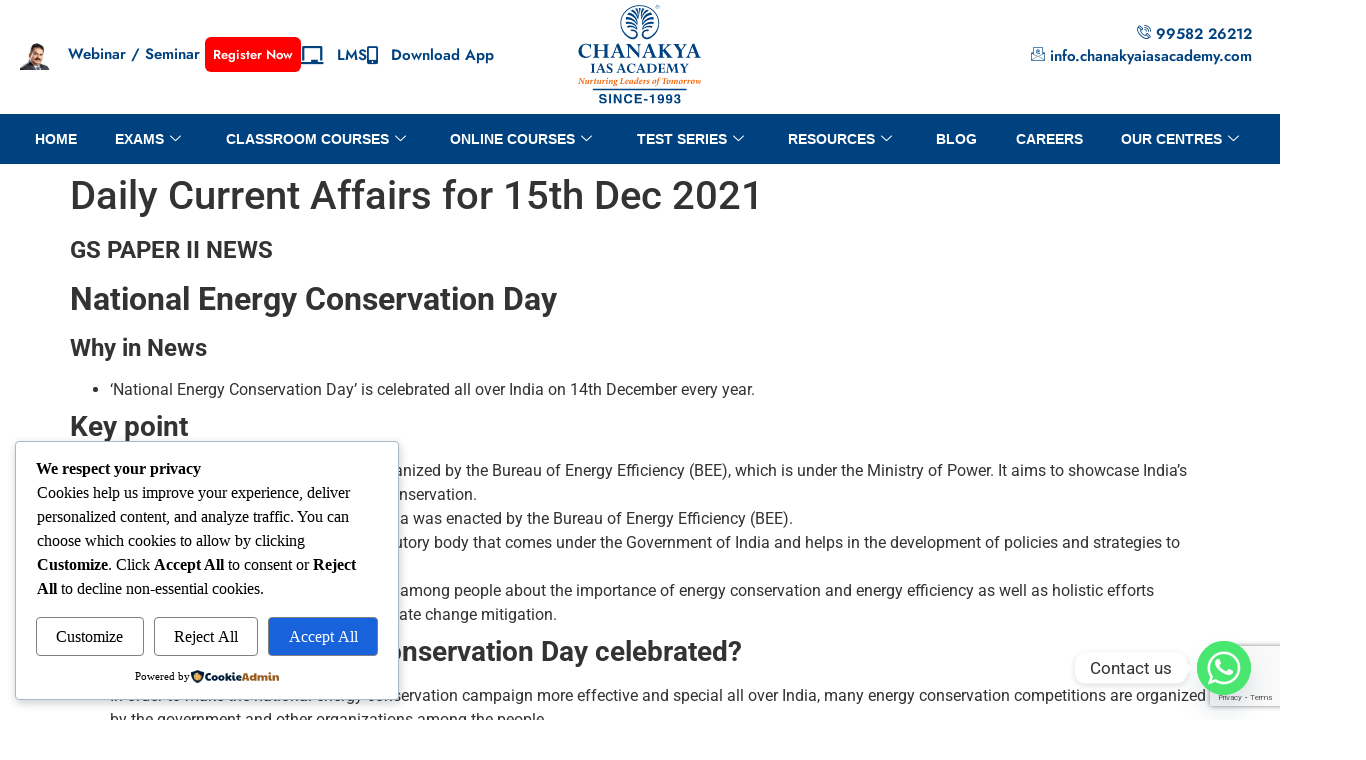

--- FILE ---
content_type: text/html; charset=UTF-8
request_url: https://chanakyaiasacademy.com/daily-current-affairs-for-15th-dec-2021/
body_size: 75420
content:

<!DOCTYPE html>
<html lang="en-US">

<head>
	<meta charset="UTF-8">
	<meta name="viewport" content="width=device-width, initial-scale=1.0" />
		<meta name='robots' content='index, follow, max-image-preview:large, max-snippet:-1, max-video-preview:-1' />
	<style>img:is([sizes="auto" i], [sizes^="auto," i]) { contain-intrinsic-size: 3000px 1500px }</style>
	<!-- Google tag (gtag.js) Consent Mode dataLayer added by Site Kit -->
<script id="google_gtagjs-js-consent-mode-data-layer">
window.dataLayer = window.dataLayer || [];function gtag(){dataLayer.push(arguments);}
gtag('consent', 'default', {"ad_personalization":"denied","ad_storage":"denied","ad_user_data":"denied","analytics_storage":"denied","functionality_storage":"denied","security_storage":"denied","personalization_storage":"denied","region":["AT","BE","BG","CH","CY","CZ","DE","DK","EE","ES","FI","FR","GB","GR","HR","HU","IE","IS","IT","LI","LT","LU","LV","MT","NL","NO","PL","PT","RO","SE","SI","SK"],"wait_for_update":500});
window._googlesitekitConsentCategoryMap = {"statistics":["analytics_storage"],"marketing":["ad_storage","ad_user_data","ad_personalization"],"functional":["functionality_storage","security_storage"],"preferences":["personalization_storage"]};
window._googlesitekitConsents = {"ad_personalization":"denied","ad_storage":"denied","ad_user_data":"denied","analytics_storage":"denied","functionality_storage":"denied","security_storage":"denied","personalization_storage":"denied","region":["AT","BE","BG","CH","CY","CZ","DE","DK","EE","ES","FI","FR","GB","GR","HR","HU","IE","IS","IT","LI","LT","LU","LV","MT","NL","NO","PL","PT","RO","SE","SI","SK"],"wait_for_update":500};
</script>
<!-- End Google tag (gtag.js) Consent Mode dataLayer added by Site Kit -->

	<!-- This site is optimized with the Yoast SEO plugin v26.4 - https://yoast.com/wordpress/plugins/seo/ -->
	<title>Daily Current Affairs for 15th Dec 2021 - Best IAS Coaching Institute</title>
	<link rel="canonical" href="https://chanakyaiasacademy.com/daily-current-affairs-for-15th-dec-2021/" />
	<meta property="og:locale" content="en_US" />
	<meta property="og:type" content="article" />
	<meta property="og:title" content="Daily Current Affairs for 15th Dec 2021 - Best IAS Coaching Institute" />
	<meta property="og:description" content="GS PAPER II NEWS National Energy Conservation Day Why in News &#8216;National Energy Conservation Day&#8217; is celebrated all over India on 14th December every year. Key point National Energy Conservation Day is organized by the Bureau of Energy Efficiency (BEE), which is under the Ministry of Power. It aims to showcase India&#8217;s achievements in energy [&hellip;]" />
	<meta property="og:url" content="https://chanakyaiasacademy.com/daily-current-affairs-for-15th-dec-2021/" />
	<meta property="og:site_name" content="Best IAS Coaching Institute" />
	<meta property="article:publisher" content="https://www.facebook.com/chanakyaiasacademy/" />
	<meta property="article:published_time" content="2021-12-15T13:52:58+00:00" />
	<meta property="article:modified_time" content="2022-10-12T10:42:36+00:00" />
	<meta name="author" content="Mr. A K Mishra" />
	<meta name="twitter:card" content="summary_large_image" />
	<meta name="twitter:creator" content="@iaschanakya" />
	<meta name="twitter:site" content="@iaschanakya" />
	<meta name="twitter:label1" content="Written by" />
	<meta name="twitter:data1" content="Mr. A K Mishra" />
	<meta name="twitter:label2" content="Est. reading time" />
	<meta name="twitter:data2" content="8 minutes" />
	<script type="application/ld+json" class="yoast-schema-graph">{"@context":"https://schema.org","@graph":[{"@type":"Article","@id":"https://chanakyaiasacademy.com/daily-current-affairs-for-15th-dec-2021/#article","isPartOf":{"@id":"https://chanakyaiasacademy.com/daily-current-affairs-for-15th-dec-2021/"},"author":{"name":"Mr. A K Mishra","@id":"https://chanakyaiasacademy.com/#/schema/person/1395bc399243f86a09ddeac941da0b90"},"headline":"Daily Current Affairs for 15th Dec 2021","datePublished":"2021-12-15T13:52:58+00:00","dateModified":"2022-10-12T10:42:36+00:00","mainEntityOfPage":{"@id":"https://chanakyaiasacademy.com/daily-current-affairs-for-15th-dec-2021/"},"wordCount":1638,"commentCount":0,"publisher":{"@id":"https://chanakyaiasacademy.com/#organization"},"articleSection":["Current Affairs December 2021"],"inLanguage":"en-US","potentialAction":[{"@type":"CommentAction","name":"Comment","target":["https://chanakyaiasacademy.com/daily-current-affairs-for-15th-dec-2021/#respond"]}]},{"@type":"WebPage","@id":"https://chanakyaiasacademy.com/daily-current-affairs-for-15th-dec-2021/","url":"https://chanakyaiasacademy.com/daily-current-affairs-for-15th-dec-2021/","name":"Daily Current Affairs for 15th Dec 2021 - Best IAS Coaching Institute","isPartOf":{"@id":"https://chanakyaiasacademy.com/#website"},"datePublished":"2021-12-15T13:52:58+00:00","dateModified":"2022-10-12T10:42:36+00:00","breadcrumb":{"@id":"https://chanakyaiasacademy.com/daily-current-affairs-for-15th-dec-2021/#breadcrumb"},"inLanguage":"en-US","potentialAction":[{"@type":"ReadAction","target":["https://chanakyaiasacademy.com/daily-current-affairs-for-15th-dec-2021/"]}]},{"@type":"BreadcrumbList","@id":"https://chanakyaiasacademy.com/daily-current-affairs-for-15th-dec-2021/#breadcrumb","itemListElement":[{"@type":"ListItem","position":1,"name":"Home","item":"https://chanakyaiasacademy.com/"},{"@type":"ListItem","position":2,"name":"Daily Current Affairs for 15th Dec 2021"}]},{"@type":"WebSite","@id":"https://chanakyaiasacademy.com/#website","url":"https://chanakyaiasacademy.com/","name":"Best IAS Coaching Institute","description":"Top UPSC Coaching in Delhi","publisher":{"@id":"https://chanakyaiasacademy.com/#organization"},"potentialAction":[{"@type":"SearchAction","target":{"@type":"EntryPoint","urlTemplate":"https://chanakyaiasacademy.com/?s={search_term_string}"},"query-input":{"@type":"PropertyValueSpecification","valueRequired":true,"valueName":"search_term_string"}}],"inLanguage":"en-US"},{"@type":"Organization","@id":"https://chanakyaiasacademy.com/#organization","name":"Best IAS Coaching Institute","url":"https://chanakyaiasacademy.com/","logo":{"@type":"ImageObject","inLanguage":"en-US","@id":"https://chanakyaiasacademy.com/#/schema/logo/image/","url":"https://chanakyaiasacademy.com/wp-content/uploads/2022/10/logowhithe.png","contentUrl":"https://chanakyaiasacademy.com/wp-content/uploads/2022/10/logowhithe.png","width":179,"height":150,"caption":"Best IAS Coaching Institute"},"image":{"@id":"https://chanakyaiasacademy.com/#/schema/logo/image/"},"sameAs":["https://www.facebook.com/chanakyaiasacademy/","https://x.com/iaschanakya","https://www.instagram.com/chanakyaiasacademy/","https://www.youtube.com/channel/UCpABWQa8JvzyYFyAZuSezuQ","https://www.linkedin.com/company/chanakya-ias-academy"]},{"@type":"Person","@id":"https://chanakyaiasacademy.com/#/schema/person/1395bc399243f86a09ddeac941da0b90","name":"Mr. A K Mishra","image":{"@type":"ImageObject","inLanguage":"en-US","@id":"https://chanakyaiasacademy.com/#/schema/person/image/","url":"https://secure.gravatar.com/avatar/548ba317e628189472c0e3682573874fb28be521d200a77fbd73437fcf83effc?s=96&d=mm&r=g","contentUrl":"https://secure.gravatar.com/avatar/548ba317e628189472c0e3682573874fb28be521d200a77fbd73437fcf83effc?s=96&d=mm&r=g","caption":"Mr. A K Mishra"},"url":"https://chanakyaiasacademy.com/author/mdchanakya5gmail-com/"}]}</script>
	<!-- / Yoast SEO plugin. -->


<link rel='dns-prefetch' href='//www.googletagmanager.com' />
<link rel="alternate" type="application/rss+xml" title="Best IAS Coaching Institute &raquo; Feed" href="https://chanakyaiasacademy.com/feed/" />
<link rel="alternate" type="application/rss+xml" title="Best IAS Coaching Institute &raquo; Comments Feed" href="https://chanakyaiasacademy.com/comments/feed/" />
<link rel="alternate" type="application/rss+xml" title="Best IAS Coaching Institute &raquo; Daily Current Affairs for 15th Dec 2021 Comments Feed" href="https://chanakyaiasacademy.com/daily-current-affairs-for-15th-dec-2021/feed/" />
<script>
window._wpemojiSettings = {"baseUrl":"https:\/\/s.w.org\/images\/core\/emoji\/16.0.1\/72x72\/","ext":".png","svgUrl":"https:\/\/s.w.org\/images\/core\/emoji\/16.0.1\/svg\/","svgExt":".svg","source":{"concatemoji":"https:\/\/chanakyaiasacademy.com\/wp-includes\/js\/wp-emoji-release.min.js?ver=6.8.3"}};
/*! This file is auto-generated */
!function(s,n){var o,i,e;function c(e){try{var t={supportTests:e,timestamp:(new Date).valueOf()};sessionStorage.setItem(o,JSON.stringify(t))}catch(e){}}function p(e,t,n){e.clearRect(0,0,e.canvas.width,e.canvas.height),e.fillText(t,0,0);var t=new Uint32Array(e.getImageData(0,0,e.canvas.width,e.canvas.height).data),a=(e.clearRect(0,0,e.canvas.width,e.canvas.height),e.fillText(n,0,0),new Uint32Array(e.getImageData(0,0,e.canvas.width,e.canvas.height).data));return t.every(function(e,t){return e===a[t]})}function u(e,t){e.clearRect(0,0,e.canvas.width,e.canvas.height),e.fillText(t,0,0);for(var n=e.getImageData(16,16,1,1),a=0;a<n.data.length;a++)if(0!==n.data[a])return!1;return!0}function f(e,t,n,a){switch(t){case"flag":return n(e,"\ud83c\udff3\ufe0f\u200d\u26a7\ufe0f","\ud83c\udff3\ufe0f\u200b\u26a7\ufe0f")?!1:!n(e,"\ud83c\udde8\ud83c\uddf6","\ud83c\udde8\u200b\ud83c\uddf6")&&!n(e,"\ud83c\udff4\udb40\udc67\udb40\udc62\udb40\udc65\udb40\udc6e\udb40\udc67\udb40\udc7f","\ud83c\udff4\u200b\udb40\udc67\u200b\udb40\udc62\u200b\udb40\udc65\u200b\udb40\udc6e\u200b\udb40\udc67\u200b\udb40\udc7f");case"emoji":return!a(e,"\ud83e\udedf")}return!1}function g(e,t,n,a){var r="undefined"!=typeof WorkerGlobalScope&&self instanceof WorkerGlobalScope?new OffscreenCanvas(300,150):s.createElement("canvas"),o=r.getContext("2d",{willReadFrequently:!0}),i=(o.textBaseline="top",o.font="600 32px Arial",{});return e.forEach(function(e){i[e]=t(o,e,n,a)}),i}function t(e){var t=s.createElement("script");t.src=e,t.defer=!0,s.head.appendChild(t)}"undefined"!=typeof Promise&&(o="wpEmojiSettingsSupports",i=["flag","emoji"],n.supports={everything:!0,everythingExceptFlag:!0},e=new Promise(function(e){s.addEventListener("DOMContentLoaded",e,{once:!0})}),new Promise(function(t){var n=function(){try{var e=JSON.parse(sessionStorage.getItem(o));if("object"==typeof e&&"number"==typeof e.timestamp&&(new Date).valueOf()<e.timestamp+604800&&"object"==typeof e.supportTests)return e.supportTests}catch(e){}return null}();if(!n){if("undefined"!=typeof Worker&&"undefined"!=typeof OffscreenCanvas&&"undefined"!=typeof URL&&URL.createObjectURL&&"undefined"!=typeof Blob)try{var e="postMessage("+g.toString()+"("+[JSON.stringify(i),f.toString(),p.toString(),u.toString()].join(",")+"));",a=new Blob([e],{type:"text/javascript"}),r=new Worker(URL.createObjectURL(a),{name:"wpTestEmojiSupports"});return void(r.onmessage=function(e){c(n=e.data),r.terminate(),t(n)})}catch(e){}c(n=g(i,f,p,u))}t(n)}).then(function(e){for(var t in e)n.supports[t]=e[t],n.supports.everything=n.supports.everything&&n.supports[t],"flag"!==t&&(n.supports.everythingExceptFlag=n.supports.everythingExceptFlag&&n.supports[t]);n.supports.everythingExceptFlag=n.supports.everythingExceptFlag&&!n.supports.flag,n.DOMReady=!1,n.readyCallback=function(){n.DOMReady=!0}}).then(function(){return e}).then(function(){var e;n.supports.everything||(n.readyCallback(),(e=n.source||{}).concatemoji?t(e.concatemoji):e.wpemoji&&e.twemoji&&(t(e.twemoji),t(e.wpemoji)))}))}((window,document),window._wpemojiSettings);
</script>

<link rel='stylesheet' id='elementor-frontend-css' href='https://chanakyaiasacademy.com/wp-content/plugins/elementor/assets/css/frontend.min.css?ver=3.33.2' media='all' />
<link rel='stylesheet' id='elementor-post-1047-css' href='https://chanakyaiasacademy.com/wp-content/uploads/elementor/css/post-1047.css?ver=1768556766' media='all' />
<link rel='stylesheet' id='elementor-post-1024-css' href='https://chanakyaiasacademy.com/wp-content/uploads/elementor/css/post-1024.css?ver=1768483649' media='all' />
<link rel='stylesheet' id='hfe-widgets-style-css' href='https://chanakyaiasacademy.com/wp-content/plugins/header-footer-elementor/inc/widgets-css/frontend.css?ver=2.7.0' media='all' />
<style id='wp-emoji-styles-inline-css'>

	img.wp-smiley, img.emoji {
		display: inline !important;
		border: none !important;
		box-shadow: none !important;
		height: 1em !important;
		width: 1em !important;
		margin: 0 0.07em !important;
		vertical-align: -0.1em !important;
		background: none !important;
		padding: 0 !important;
	}
</style>
<link rel='stylesheet' id='wp-block-library-css' href='https://chanakyaiasacademy.com/wp-includes/css/dist/block-library/style.min.css?ver=6.8.3' media='all' />
<style id='classic-theme-styles-inline-css'>
/*! This file is auto-generated */
.wp-block-button__link{color:#fff;background-color:#32373c;border-radius:9999px;box-shadow:none;text-decoration:none;padding:calc(.667em + 2px) calc(1.333em + 2px);font-size:1.125em}.wp-block-file__button{background:#32373c;color:#fff;text-decoration:none}
</style>
<style id='global-styles-inline-css'>
:root{--wp--preset--aspect-ratio--square: 1;--wp--preset--aspect-ratio--4-3: 4/3;--wp--preset--aspect-ratio--3-4: 3/4;--wp--preset--aspect-ratio--3-2: 3/2;--wp--preset--aspect-ratio--2-3: 2/3;--wp--preset--aspect-ratio--16-9: 16/9;--wp--preset--aspect-ratio--9-16: 9/16;--wp--preset--color--black: #000000;--wp--preset--color--cyan-bluish-gray: #abb8c3;--wp--preset--color--white: #ffffff;--wp--preset--color--pale-pink: #f78da7;--wp--preset--color--vivid-red: #cf2e2e;--wp--preset--color--luminous-vivid-orange: #ff6900;--wp--preset--color--luminous-vivid-amber: #fcb900;--wp--preset--color--light-green-cyan: #7bdcb5;--wp--preset--color--vivid-green-cyan: #00d084;--wp--preset--color--pale-cyan-blue: #8ed1fc;--wp--preset--color--vivid-cyan-blue: #0693e3;--wp--preset--color--vivid-purple: #9b51e0;--wp--preset--gradient--vivid-cyan-blue-to-vivid-purple: linear-gradient(135deg,rgba(6,147,227,1) 0%,rgb(155,81,224) 100%);--wp--preset--gradient--light-green-cyan-to-vivid-green-cyan: linear-gradient(135deg,rgb(122,220,180) 0%,rgb(0,208,130) 100%);--wp--preset--gradient--luminous-vivid-amber-to-luminous-vivid-orange: linear-gradient(135deg,rgba(252,185,0,1) 0%,rgba(255,105,0,1) 100%);--wp--preset--gradient--luminous-vivid-orange-to-vivid-red: linear-gradient(135deg,rgba(255,105,0,1) 0%,rgb(207,46,46) 100%);--wp--preset--gradient--very-light-gray-to-cyan-bluish-gray: linear-gradient(135deg,rgb(238,238,238) 0%,rgb(169,184,195) 100%);--wp--preset--gradient--cool-to-warm-spectrum: linear-gradient(135deg,rgb(74,234,220) 0%,rgb(151,120,209) 20%,rgb(207,42,186) 40%,rgb(238,44,130) 60%,rgb(251,105,98) 80%,rgb(254,248,76) 100%);--wp--preset--gradient--blush-light-purple: linear-gradient(135deg,rgb(255,206,236) 0%,rgb(152,150,240) 100%);--wp--preset--gradient--blush-bordeaux: linear-gradient(135deg,rgb(254,205,165) 0%,rgb(254,45,45) 50%,rgb(107,0,62) 100%);--wp--preset--gradient--luminous-dusk: linear-gradient(135deg,rgb(255,203,112) 0%,rgb(199,81,192) 50%,rgb(65,88,208) 100%);--wp--preset--gradient--pale-ocean: linear-gradient(135deg,rgb(255,245,203) 0%,rgb(182,227,212) 50%,rgb(51,167,181) 100%);--wp--preset--gradient--electric-grass: linear-gradient(135deg,rgb(202,248,128) 0%,rgb(113,206,126) 100%);--wp--preset--gradient--midnight: linear-gradient(135deg,rgb(2,3,129) 0%,rgb(40,116,252) 100%);--wp--preset--font-size--small: 13px;--wp--preset--font-size--medium: 20px;--wp--preset--font-size--large: 36px;--wp--preset--font-size--x-large: 42px;--wp--preset--spacing--20: 0.44rem;--wp--preset--spacing--30: 0.67rem;--wp--preset--spacing--40: 1rem;--wp--preset--spacing--50: 1.5rem;--wp--preset--spacing--60: 2.25rem;--wp--preset--spacing--70: 3.38rem;--wp--preset--spacing--80: 5.06rem;--wp--preset--shadow--natural: 6px 6px 9px rgba(0, 0, 0, 0.2);--wp--preset--shadow--deep: 12px 12px 50px rgba(0, 0, 0, 0.4);--wp--preset--shadow--sharp: 6px 6px 0px rgba(0, 0, 0, 0.2);--wp--preset--shadow--outlined: 6px 6px 0px -3px rgba(255, 255, 255, 1), 6px 6px rgba(0, 0, 0, 1);--wp--preset--shadow--crisp: 6px 6px 0px rgba(0, 0, 0, 1);}:where(.is-layout-flex){gap: 0.5em;}:where(.is-layout-grid){gap: 0.5em;}body .is-layout-flex{display: flex;}.is-layout-flex{flex-wrap: wrap;align-items: center;}.is-layout-flex > :is(*, div){margin: 0;}body .is-layout-grid{display: grid;}.is-layout-grid > :is(*, div){margin: 0;}:where(.wp-block-columns.is-layout-flex){gap: 2em;}:where(.wp-block-columns.is-layout-grid){gap: 2em;}:where(.wp-block-post-template.is-layout-flex){gap: 1.25em;}:where(.wp-block-post-template.is-layout-grid){gap: 1.25em;}.has-black-color{color: var(--wp--preset--color--black) !important;}.has-cyan-bluish-gray-color{color: var(--wp--preset--color--cyan-bluish-gray) !important;}.has-white-color{color: var(--wp--preset--color--white) !important;}.has-pale-pink-color{color: var(--wp--preset--color--pale-pink) !important;}.has-vivid-red-color{color: var(--wp--preset--color--vivid-red) !important;}.has-luminous-vivid-orange-color{color: var(--wp--preset--color--luminous-vivid-orange) !important;}.has-luminous-vivid-amber-color{color: var(--wp--preset--color--luminous-vivid-amber) !important;}.has-light-green-cyan-color{color: var(--wp--preset--color--light-green-cyan) !important;}.has-vivid-green-cyan-color{color: var(--wp--preset--color--vivid-green-cyan) !important;}.has-pale-cyan-blue-color{color: var(--wp--preset--color--pale-cyan-blue) !important;}.has-vivid-cyan-blue-color{color: var(--wp--preset--color--vivid-cyan-blue) !important;}.has-vivid-purple-color{color: var(--wp--preset--color--vivid-purple) !important;}.has-black-background-color{background-color: var(--wp--preset--color--black) !important;}.has-cyan-bluish-gray-background-color{background-color: var(--wp--preset--color--cyan-bluish-gray) !important;}.has-white-background-color{background-color: var(--wp--preset--color--white) !important;}.has-pale-pink-background-color{background-color: var(--wp--preset--color--pale-pink) !important;}.has-vivid-red-background-color{background-color: var(--wp--preset--color--vivid-red) !important;}.has-luminous-vivid-orange-background-color{background-color: var(--wp--preset--color--luminous-vivid-orange) !important;}.has-luminous-vivid-amber-background-color{background-color: var(--wp--preset--color--luminous-vivid-amber) !important;}.has-light-green-cyan-background-color{background-color: var(--wp--preset--color--light-green-cyan) !important;}.has-vivid-green-cyan-background-color{background-color: var(--wp--preset--color--vivid-green-cyan) !important;}.has-pale-cyan-blue-background-color{background-color: var(--wp--preset--color--pale-cyan-blue) !important;}.has-vivid-cyan-blue-background-color{background-color: var(--wp--preset--color--vivid-cyan-blue) !important;}.has-vivid-purple-background-color{background-color: var(--wp--preset--color--vivid-purple) !important;}.has-black-border-color{border-color: var(--wp--preset--color--black) !important;}.has-cyan-bluish-gray-border-color{border-color: var(--wp--preset--color--cyan-bluish-gray) !important;}.has-white-border-color{border-color: var(--wp--preset--color--white) !important;}.has-pale-pink-border-color{border-color: var(--wp--preset--color--pale-pink) !important;}.has-vivid-red-border-color{border-color: var(--wp--preset--color--vivid-red) !important;}.has-luminous-vivid-orange-border-color{border-color: var(--wp--preset--color--luminous-vivid-orange) !important;}.has-luminous-vivid-amber-border-color{border-color: var(--wp--preset--color--luminous-vivid-amber) !important;}.has-light-green-cyan-border-color{border-color: var(--wp--preset--color--light-green-cyan) !important;}.has-vivid-green-cyan-border-color{border-color: var(--wp--preset--color--vivid-green-cyan) !important;}.has-pale-cyan-blue-border-color{border-color: var(--wp--preset--color--pale-cyan-blue) !important;}.has-vivid-cyan-blue-border-color{border-color: var(--wp--preset--color--vivid-cyan-blue) !important;}.has-vivid-purple-border-color{border-color: var(--wp--preset--color--vivid-purple) !important;}.has-vivid-cyan-blue-to-vivid-purple-gradient-background{background: var(--wp--preset--gradient--vivid-cyan-blue-to-vivid-purple) !important;}.has-light-green-cyan-to-vivid-green-cyan-gradient-background{background: var(--wp--preset--gradient--light-green-cyan-to-vivid-green-cyan) !important;}.has-luminous-vivid-amber-to-luminous-vivid-orange-gradient-background{background: var(--wp--preset--gradient--luminous-vivid-amber-to-luminous-vivid-orange) !important;}.has-luminous-vivid-orange-to-vivid-red-gradient-background{background: var(--wp--preset--gradient--luminous-vivid-orange-to-vivid-red) !important;}.has-very-light-gray-to-cyan-bluish-gray-gradient-background{background: var(--wp--preset--gradient--very-light-gray-to-cyan-bluish-gray) !important;}.has-cool-to-warm-spectrum-gradient-background{background: var(--wp--preset--gradient--cool-to-warm-spectrum) !important;}.has-blush-light-purple-gradient-background{background: var(--wp--preset--gradient--blush-light-purple) !important;}.has-blush-bordeaux-gradient-background{background: var(--wp--preset--gradient--blush-bordeaux) !important;}.has-luminous-dusk-gradient-background{background: var(--wp--preset--gradient--luminous-dusk) !important;}.has-pale-ocean-gradient-background{background: var(--wp--preset--gradient--pale-ocean) !important;}.has-electric-grass-gradient-background{background: var(--wp--preset--gradient--electric-grass) !important;}.has-midnight-gradient-background{background: var(--wp--preset--gradient--midnight) !important;}.has-small-font-size{font-size: var(--wp--preset--font-size--small) !important;}.has-medium-font-size{font-size: var(--wp--preset--font-size--medium) !important;}.has-large-font-size{font-size: var(--wp--preset--font-size--large) !important;}.has-x-large-font-size{font-size: var(--wp--preset--font-size--x-large) !important;}
:where(.wp-block-post-template.is-layout-flex){gap: 1.25em;}:where(.wp-block-post-template.is-layout-grid){gap: 1.25em;}
:where(.wp-block-columns.is-layout-flex){gap: 2em;}:where(.wp-block-columns.is-layout-grid){gap: 2em;}
:root :where(.wp-block-pullquote){font-size: 1.5em;line-height: 1.6;}
</style>
<link rel='stylesheet' id='chaty-front-css-css' href='https://chanakyaiasacademy.com/wp-content/plugins/chaty/css/chaty-front.min.css?ver=3.2.31768483373' media='all' />
<link rel='stylesheet' id='cookieadmin-style-css' href='https://chanakyaiasacademy.com/wp-content/plugins/cookieadmin/assets/css/consent.css?ver=1.1.3' media='all' />
<link rel='stylesheet' id='hfe-style-css' href='https://chanakyaiasacademy.com/wp-content/plugins/header-footer-elementor/assets/css/header-footer-elementor.css?ver=2.7.0' media='all' />
<link rel='stylesheet' id='elementor-icons-css' href='https://chanakyaiasacademy.com/wp-content/plugins/elementor/assets/lib/eicons/css/elementor-icons.min.css?ver=5.44.0' media='all' />
<link rel='stylesheet' id='elementor-post-6-css' href='https://chanakyaiasacademy.com/wp-content/uploads/elementor/css/post-6.css?ver=1765283543' media='all' />
<link rel='stylesheet' id='font-awesome-5-all-css' href='https://chanakyaiasacademy.com/wp-content/plugins/elementor/assets/lib/font-awesome/css/all.min.css?ver=3.33.2' media='all' />
<link rel='stylesheet' id='font-awesome-4-shim-css' href='https://chanakyaiasacademy.com/wp-content/plugins/elementor/assets/lib/font-awesome/css/v4-shims.min.css?ver=3.33.2' media='all' />
<link rel='stylesheet' id='hello-elementor-css' href='https://chanakyaiasacademy.com/wp-content/themes/ALC/style.min.css?ver=2.6.1' media='all' />
<link rel='stylesheet' id='hello-elementor-theme-style-css' href='https://chanakyaiasacademy.com/wp-content/themes/ALC/theme.min.css?ver=2.6.1' media='all' />
<link rel='stylesheet' id='tablepress-default-css' href='https://chanakyaiasacademy.com/wp-content/plugins/tablepress/css/build/default.css?ver=2.1.4' media='all' />
<link rel='stylesheet' id='hfe-elementor-icons-css' href='https://chanakyaiasacademy.com/wp-content/plugins/elementor/assets/lib/eicons/css/elementor-icons.min.css?ver=5.34.0' media='all' />
<link rel='stylesheet' id='hfe-icons-list-css' href='https://chanakyaiasacademy.com/wp-content/plugins/elementor/assets/css/widget-icon-list.min.css?ver=3.24.3' media='all' />
<link rel='stylesheet' id='hfe-social-icons-css' href='https://chanakyaiasacademy.com/wp-content/plugins/elementor/assets/css/widget-social-icons.min.css?ver=3.24.0' media='all' />
<link rel='stylesheet' id='hfe-social-share-icons-brands-css' href='https://chanakyaiasacademy.com/wp-content/plugins/elementor/assets/lib/font-awesome/css/brands.css?ver=5.15.3' media='all' />
<link rel='stylesheet' id='hfe-social-share-icons-fontawesome-css' href='https://chanakyaiasacademy.com/wp-content/plugins/elementor/assets/lib/font-awesome/css/fontawesome.css?ver=5.15.3' media='all' />
<link rel='stylesheet' id='hfe-nav-menu-icons-css' href='https://chanakyaiasacademy.com/wp-content/plugins/elementor/assets/lib/font-awesome/css/solid.css?ver=5.15.3' media='all' />
<link rel='stylesheet' id='ekit-widget-styles-css' href='https://chanakyaiasacademy.com/wp-content/plugins/elementskit-lite/widgets/init/assets/css/widget-styles.css?ver=3.7.6' media='all' />
<link rel='stylesheet' id='ekit-responsive-css' href='https://chanakyaiasacademy.com/wp-content/plugins/elementskit-lite/widgets/init/assets/css/responsive.css?ver=3.7.6' media='all' />
<link rel='stylesheet' id='eael-general-css' href='https://chanakyaiasacademy.com/wp-content/plugins/essential-addons-for-elementor-lite/assets/front-end/css/view/general.min.css?ver=6.5.3' media='all' />
<link rel='stylesheet' id='elementor-gf-local-jost-css' href='https://chanakyaiasacademy.com/wp-content/uploads/elementor/google-fonts/css/jost.css?ver=1754991080' media='all' />
<link rel='stylesheet' id='elementor-gf-local-poppins-css' href='https://chanakyaiasacademy.com/wp-content/uploads/elementor/google-fonts/css/poppins.css?ver=1754991083' media='all' />
<link rel='stylesheet' id='elementor-gf-local-opensans-css' href='https://chanakyaiasacademy.com/wp-content/uploads/elementor/google-fonts/css/opensans.css?ver=1754991082' media='all' />
<link rel='stylesheet' id='elementor-gf-local-roboto-css' href='https://chanakyaiasacademy.com/wp-content/uploads/elementor/google-fonts/css/roboto.css?ver=1754991087' media='all' />
<link rel='stylesheet' id='elementor-icons-shared-0-css' href='https://chanakyaiasacademy.com/wp-content/plugins/elementor/assets/lib/font-awesome/css/fontawesome.min.css?ver=5.15.3' media='all' />
<link rel='stylesheet' id='elementor-icons-fa-solid-css' href='https://chanakyaiasacademy.com/wp-content/plugins/elementor/assets/lib/font-awesome/css/solid.min.css?ver=5.15.3' media='all' />
<link rel='stylesheet' id='elementor-icons-ekiticons-css' href='https://chanakyaiasacademy.com/wp-content/plugins/elementskit-lite/modules/elementskit-icon-pack/assets/css/ekiticons.css?ver=3.7.6' media='all' />
<link rel='stylesheet' id='elementor-icons-fa-brands-css' href='https://chanakyaiasacademy.com/wp-content/plugins/elementor/assets/lib/font-awesome/css/brands.min.css?ver=5.15.3' media='all' />
<!--n2css--><script src="https://chanakyaiasacademy.com/wp-includes/js/jquery/jquery.min.js?ver=3.7.1" id="jquery-core-js"></script>
<script src="https://chanakyaiasacademy.com/wp-includes/js/jquery/jquery-migrate.min.js?ver=3.4.1" id="jquery-migrate-js"></script>
<script id="jquery-js-after">
!function($){"use strict";$(document).ready(function(){$(this).scrollTop()>100&&$(".hfe-scroll-to-top-wrap").removeClass("hfe-scroll-to-top-hide"),$(window).scroll(function(){$(this).scrollTop()<100?$(".hfe-scroll-to-top-wrap").fadeOut(300):$(".hfe-scroll-to-top-wrap").fadeIn(300)}),$(".hfe-scroll-to-top-wrap").on("click",function(){$("html, body").animate({scrollTop:0},300);return!1})})}(jQuery);
!function($){'use strict';$(document).ready(function(){var bar=$('.hfe-reading-progress-bar');if(!bar.length)return;$(window).on('scroll',function(){var s=$(window).scrollTop(),d=$(document).height()-$(window).height(),p=d? s/d*100:0;bar.css('width',p+'%')});});}(jQuery);
</script>
<script src="https://chanakyaiasacademy.com/wp-content/plugins/elementor/assets/lib/font-awesome/js/v4-shims.min.js?ver=3.33.2" id="font-awesome-4-shim-js"></script>

<!-- Google tag (gtag.js) snippet added by Site Kit -->

<!-- Google Ads snippet added by Site Kit -->
<script src="https://www.googletagmanager.com/gtag/js?id=AW-17054358612" id="google_gtagjs-js" async></script>
<script id="google_gtagjs-js-after">
window.dataLayer = window.dataLayer || [];function gtag(){dataLayer.push(arguments);}
gtag("js", new Date());
gtag("set", "developer_id.dZTNiMT", true);
gtag("config", "AW-17054358612");
 window._googlesitekit = window._googlesitekit || {}; window._googlesitekit.throttledEvents = []; window._googlesitekit.gtagEvent = (name, data) => { var key = JSON.stringify( { name, data } ); if ( !! window._googlesitekit.throttledEvents[ key ] ) { return; } window._googlesitekit.throttledEvents[ key ] = true; setTimeout( () => { delete window._googlesitekit.throttledEvents[ key ]; }, 5 ); gtag( "event", name, { ...data, event_source: "site-kit" } ); }
</script>

<!-- End Google tag (gtag.js) snippet added by Site Kit -->
<link rel="https://api.w.org/" href="https://chanakyaiasacademy.com/wp-json/" /><link rel="alternate" title="JSON" type="application/json" href="https://chanakyaiasacademy.com/wp-json/wp/v2/posts/24313" /><link rel="EditURI" type="application/rsd+xml" title="RSD" href="https://chanakyaiasacademy.com/xmlrpc.php?rsd" />
<meta name="generator" content="WordPress 6.8.3" />
<link rel='shortlink' href='https://chanakyaiasacademy.com/?p=24313' />
<link rel="alternate" title="oEmbed (JSON)" type="application/json+oembed" href="https://chanakyaiasacademy.com/wp-json/oembed/1.0/embed?url=https%3A%2F%2Fchanakyaiasacademy.com%2Fdaily-current-affairs-for-15th-dec-2021%2F" />
<link rel="alternate" title="oEmbed (XML)" type="text/xml+oembed" href="https://chanakyaiasacademy.com/wp-json/oembed/1.0/embed?url=https%3A%2F%2Fchanakyaiasacademy.com%2Fdaily-current-affairs-for-15th-dec-2021%2F&#038;format=xml" />
<script type="text/javascript">if(!window._buttonizer) { window._buttonizer = {}; };var _buttonizer_page_data = {"language":"en"};window._buttonizer.data = { ..._buttonizer_page_data, ...window._buttonizer.data };</script><meta name="generator" content="Site Kit by Google 1.151.0" /><!-- Google Tag Manager -->
<script>(function(w,d,s,l,i){w[l]=w[l]||[];w[l].push({'gtm.start':
new Date().getTime(),event:'gtm.js'});var f=d.getElementsByTagName(s)[0],
j=d.createElement(s),dl=l!='dataLayer'?'&l='+l:'';j.async=true;j.src=
'https://www.googletagmanager.com/gtm.js?id='+i+dl;f.parentNode.insertBefore(j,f);
})(window,document,'script','dataLayer','GTM-5KTDSCN');</script>
<!-- End Google Tag Manager -->


<!--new tag-->
<!-- Google tag (gtag.js) --> <script async src="https://www.googletagmanager.com/gtag/js?id=AW-582074969"></script> <script> window.dataLayer = window.dataLayer || []; function gtag(){dataLayer.push(arguments);} gtag('js', new Date()); gtag('config', 'AW-582074969'); </script>

<!-- TrafficGuard Integration -->
<script>
    var dataTrafficGuard = dataTrafficGuard || [];
    dataTrafficGuard.push(['property', 'tg-010659-001']);
    dataTrafficGuard.push(['event','pageview']);
    (function() {var tg = document.createElement('script'); tg.type = 'text/javascript'; tg.async = true; tg.src = '//tgtag.io/tg.js?pid=tg-010659-001';var s = document.getElementsByTagName('script')[0];s.parentNode.insertBefore(tg, s);})();
</script>
<noscript><img src="//p.tgtag.io/event?property_id=tg-010659-001&event_name=pageview&no_script=1" width="1" height="1" border="0"/></noscript>
<!-- TrafficGuard End-->


<!-- Google tag (gtag.js) 28-05-2024-->
<script async src="https://www.googletagmanager.com/gtag/js?id=AW-582074969"></script>
<script>
  window.dataLayer = window.dataLayer || [];
  function gtag(){dataLayer.push(arguments);}
  gtag('js', new Date());

  gtag('config', 'AW-582074969');
</script>

<!-- Event snippet for Website lead conversion page 28-05-2024-->
<script>
  gtag('event', 'conversion', {'send_to': 'AW-582074969/_6KTCNjJuPkCENmEx5UC'});
</script>
<!-- Google AdSense meta tags added by Site Kit -->
<meta name="google-adsense-platform-account" content="ca-host-pub-2644536267352236">
<meta name="google-adsense-platform-domain" content="sitekit.withgoogle.com">
<!-- End Google AdSense meta tags added by Site Kit -->
<meta name="generator" content="Elementor 3.33.2; features: additional_custom_breakpoints; settings: css_print_method-external, google_font-enabled, font_display-auto">
			<style>
				.e-con.e-parent:nth-of-type(n+4):not(.e-lazyloaded):not(.e-no-lazyload),
				.e-con.e-parent:nth-of-type(n+4):not(.e-lazyloaded):not(.e-no-lazyload) * {
					background-image: none !important;
				}
				@media screen and (max-height: 1024px) {
					.e-con.e-parent:nth-of-type(n+3):not(.e-lazyloaded):not(.e-no-lazyload),
					.e-con.e-parent:nth-of-type(n+3):not(.e-lazyloaded):not(.e-no-lazyload) * {
						background-image: none !important;
					}
				}
				@media screen and (max-height: 640px) {
					.e-con.e-parent:nth-of-type(n+2):not(.e-lazyloaded):not(.e-no-lazyload),
					.e-con.e-parent:nth-of-type(n+2):not(.e-lazyloaded):not(.e-no-lazyload) * {
						background-image: none !important;
					}
				}
			</style>
			<meta name="facebook-domain-verification" content="9uoy8kvluzo0w4betjjuslcpkjkwzw" />
<!-- Meta Pixel Code -->
<script>
!function(f,b,e,v,n,t,s)
{if(f.fbq)return;n=f.fbq=function(){n.callMethod?
n.callMethod.apply(n,arguments):n.queue.push(arguments)};
if(!f._fbq)f._fbq=n;n.push=n;n.loaded=!0;n.version='2.0';
n.queue=[];t=b.createElement(e);t.async=!0;
t.src=v;s=b.getElementsByTagName(e)[0];
s.parentNode.insertBefore(t,s)}(window, document,'script',
'https://connect.facebook.net/en_US/fbevents.js');
fbq('init', '595450239383089');
fbq('track', 'PageView');
</script>
<noscript><img height="1" width="1" style="display:none"
src="https://www.facebook.com/tr?id=595450239383089&ev=PageView&noscript=1"
/></noscript>
<!-- End Meta Pixel Code -->
<link rel="icon" href="https://chanakyaiasacademy.com/wp-content/uploads/2022/06/icon.png" sizes="32x32" />
<link rel="icon" href="https://chanakyaiasacademy.com/wp-content/uploads/2022/06/icon.png" sizes="192x192" />
<link rel="apple-touch-icon" href="https://chanakyaiasacademy.com/wp-content/uploads/2022/06/icon.png" />
<meta name="msapplication-TileImage" content="https://chanakyaiasacademy.com/wp-content/uploads/2022/06/icon.png" />
		<style id="wp-custom-css">
			.mobile-width .elementor-column-gap-no{
	display:flex !important;
	flex-direction: column !important;
}

.elementor-32225 .elementor-element.elementor-element-de51d78, .elementor-32225 .elementor-element.elementor-element-c6d5e46, .elementor-32225 .elementor-element.elementor-element-30c0b7b, .elementor-32210 .elementor-element.elementor-element-7c4467d, .elementor-32210 .elementor-element.elementor-element-aeb3f77, .elementor-32210 .elementor-element.elementor-element-24073ef {
    width: 100% !important;
}

#mybutton {
  position: fixed !important;
  top: 50% !important;
  right: -10px !important;
  z-index: 9999 !important;
}

div.wpforms-container-full .wpforms-form button[type=submit]{
	    background-color: #F36A10 !important;
    border: 1px solid #F36A10 !important;
    color: #FFF !important;
    font-size: 15px !important;
    padding: 7px 35px !important;
	border-radius:5px !important;
}
a{ text-decoration:none !important;}

.uc_icon_carousel_content{
	backgrouknd:red !important;
}
.btnw{
	background:#ff0000 !important;color:#fff !important;padding:8px !important;font-size:13px !important; line-height:24px;border-radius:6px !important;
}
.elementor-testimonial__content{
	background-color: #FFFFFF;
	box-shadow: 0 .5rem 1rem rgba(0,0,0,.15)!important;
	min-height: 265px;
	transition: all .2s;
}
.elementor-testimonial__content:hover{
	background-color: #004280 !important;
	color: #fff !important;
}
.elementor-testimonial__content:hover .elementor-testimonial__text{
	color: #fff !important;
}
.elementor-testimonial__content:hover:after{
	background-color: #004280 !important;
}
.elementor-widget .elementor-icon-list-icon i{
	width: auto !important;
}
body{
	font-family:'gilroy' !important;
}
.succ_condi .owl-carousel .owl-item{
	border: #f2f2f2 solid 1px;
}
.uc_dark_carousel_placeholder img {
    width: 100%;
    border-radius: 50% !important;
}
@media screen and (max-width: 650px) and (min-width: 320px) {
	.elementor-widget-ekit-nav-menu{
		position: absolute;
		top: 102px;
	}
	.elementor-1047 .elementor-element.elementor-element-5fbbcf7{
		    margin-top: -20px;
	}
	.wptb-table-container table{
		table-layout: initial !important;
	}
}
.page-header .entry-title, .site-footer .footer-inner, .site-footer:not(.dynamic-footer), .site-header .header-inner, .site-header:not(.dynamic-header), body:not([class*=elementor-page-]) .site-main{
	    font-family: 'Roboto' !important;
	
}

@media screen and (min-width: 992px) {
  .elementor-1047 .elementor-element.elementor-element-5fbbcf7{
	 overflow-x: clip;
}
}

div.wpforms-container-full .wpforms-form .wpforms-field-label{
	 font-family: "gilroy-bold", Sans-serif !important;
	font-weight:500 !important;
	font-size:15px !important;
}
div.wpforms-container-full .wpforms-form input[type=date], div.wpforms-container-full .wpforms-form input[type=datetime], div.wpforms-container-full .wpforms-form input[type=datetime-local], div.wpforms-container-full .wpforms-form input[type=email], div.wpforms-container-full .wpforms-form input[type=month], div.wpforms-container-full .wpforms-form input[type=number], div.wpforms-container-full .wpforms-form input[type=password], div.wpforms-container-full .wpforms-form input[type=range], div.wpforms-container-full .wpforms-form input[type=search], div.wpforms-container-full .wpforms-form input[type=tel], div.wpforms-container-full .wpforms-form input[type=text], div.wpforms-container-full .wpforms-form input[type=time], div.wpforms-container-full .wpforms-form input[type=url], div.wpforms-container-full .wpforms-form input[type=week], div.wpforms-container-full .wpforms-form select, div.wpforms-container-full .wpforms-form textarea{
	 font-family: "gilroy", Sans-serif !important;
	font-weight:500 !important;
	font-size:14px !important;
}
.wptb-table-container table td p{
	font-family: "Roboto", Sans-serif !important;
}
.elementor-26541 .elementor-element.elementor-element-ab51b25 .elementor-icon-list-item{
	width: 30%;
}
.elementor-widget.elementor-widget-icon-list .elementor-icon-list-icon svg{
	height: 30px !important;
	width: 30px !important;
}
.deahead1{
    background: #004280 !important; font-size:24px;
    color: #fff !important;
    padding: 10px !important;
	border-radius:5px !important;

}
.deahead2grey{
    background: #ddd !important;
    color: #333 !important;
    padding: 30px 20px !important;
	border-radius:5px !important;

}

.deahead2{
    background: #f2f2f2 !important; font-size:24px;
    color: #f36a10 !important;
    padding: 10px !important;
}


.content-ca h1, .content-ca h2, .content-ca h3, .content-ca h4, .content-ca h5, .content-ca h6{
            font-weight: 600;
            line-height: normal;
            margin-bottom: 15px;
	font-family: "gilroy-bold", Sans-serif;
        }
        .content-ca h1{
            background-color: #004280;
            border-radius: 5px;
            padding: 10px;
            color: #fff;
            font-size: 30px;
        }
        .content-ca h2{
            background-color: #004280;
            border-radius: 5px;
            padding: 10px;
            color: #fff;
            font-size: 26px;
        }
        .content-ca h3{
            color: #000;
            font-size: 24px;
            border-bottom: #999 solid 1px;
            padding-bottom: 10px;
        }
        .content-ca h4{
            color: #000;
            font-size: 20px;
            border-bottom: #999 solid 1px;
            padding-bottom: 10px;
        }
        .content-ca h5{
            background-color: #eee;
            border-radius: 5px;
            padding: 10px;
            color: #000;
            font-size: 20px;
        }
        .content-ca h6{
            color: #000;
            font-size: 20px;
        }
        .content-ca p strong{
            color: #004280;
            font-size: 18px;
            
        }
        .content-ca p{
            margin-bottom: 15px;
            font-size: 16px;
            line-height: 20px;
        }
        .content-ca a{
            color: #004280;
            text-decoration: underline;
            font-weight: 600;
        }
        .content-ca ul, .content-ca ol{
            background-color: #eee;
            border-radius: 5px;
            padding: 10px 10px 10px 30px;
					margin-bottom: 25px;

        }
        .content-ca ul li, .content-ca ol li{
            margin-bottom: 8px;
        }
        .content-ca img{
            margin: 0 auto 25px;
            display: table;
        }

@media only screen and (max-width: 600px) {
}
}
.ue-carousel-item{
	height:auto !important;
}

@media (max-width: 700px){
	.elementor-36555 .elementor-element.elementor-element-1afcaeb .ekit-popup-modal__close {
    right: 10px;
    height: 17px;
    width: 17px;
    top: 10px;
}
	button:not(:hover):not(:active):not(.has-background) {
    background-color: var(--e-global-color-primary) !important;
}
	.eael-advanced-menu-container .eael-advanced-menu-toggle{
		top: -50px !important;
	}
	.elementor-36756 .elementor-element.elementor-element-4b8e231 .eael-advanced-menu-container {
    display: none;
}
}



		</style>
		</head>

<body class="wp-singular post-template-default single single-post postid-24313 single-format-standard wp-theme-ALC ehf-template-ALC ehf-stylesheet-ALC elementor-default elementor-kit-6">

	<!-- Google Tag Manager (noscript) -->
<noscript><iframe src="https://www.googletagmanager.com/ns.html?id=GTM-59TT3H"
height="0" width="0" style="display:none;visibility:hidden"></iframe></noscript>
<!-- End Google Tag Manager (noscript) -->


<!-- TrafficGuard Integration -->
<script>
    var dataTrafficGuard = dataTrafficGuard || [];
    dataTrafficGuard.push(['property', 'tg-010659-001']);
    dataTrafficGuard.push(['event','pageview']);
    (function() {var tg = document.createElement('script'); tg.type = 'text/javascript'; tg.async = true; tg.src = '//tgtag.io/tg.js?pid=tg-010659-001';var s = document.getElementsByTagName('script')[0];s.parentNode.insertBefore(tg, s);})();
</script>
<noscript><img src="//p.tgtag.io/event?property_id=tg-010659-001&event_name=pageview&no_script=1" width="1" height="1" border="0"/></noscript>
<!-- TrafficGuard End-->
			<a class="skip-link screen-reader-text" href="#content">
			Skip to content		</a>
	
	
	<div class="ekit-template-content-markup ekit-template-content-header ekit-template-content-theme-support">
				<div data-elementor-type="wp-post" data-elementor-id="1047" class="elementor elementor-1047">
						<section class="elementor-section elementor-top-section elementor-element elementor-element-739fd5b elementor-section-full_width elementor-hidden-mobile elementor-section-stretched elementor-section-height-default elementor-section-height-default" data-id="739fd5b" data-element_type="section" data-settings="{&quot;stretch_section&quot;:&quot;section-stretched&quot;}">
						<div class="elementor-container elementor-column-gap-no">
					<div class="elementor-column elementor-col-100 elementor-top-column elementor-element elementor-element-71789ca" data-id="71789ca" data-element_type="column">
			<div class="elementor-widget-wrap elementor-element-populated">
						<section class="elementor-section elementor-inner-section elementor-element elementor-element-952db7b elementor-section-full_width elementor-section-height-default elementor-section-height-default" data-id="952db7b" data-element_type="section">
						<div class="elementor-container elementor-column-gap-no">
					<div class="elementor-column elementor-col-33 elementor-inner-column elementor-element elementor-element-e1c471b" data-id="e1c471b" data-element_type="column">
			<div class="elementor-widget-wrap elementor-element-populated">
						<div class="elementor-element elementor-element-b0c801c elementor-icon-list--layout-inline elementor-align-left top-icon elementor-list-item-link-full_width elementor-widget elementor-widget-icon-list" data-id="b0c801c" data-element_type="widget" data-widget_type="icon-list.default">
				<div class="elementor-widget-container">
							<ul class="elementor-icon-list-items elementor-inline-items">
							<li class="elementor-icon-list-item elementor-inline-item">
											<a href="https://chanakyaiasacademy.com/webinar/">

												<span class="elementor-icon-list-icon">
							<svg xmlns="http://www.w3.org/2000/svg" xmlns:xlink="http://www.w3.org/1999/xlink" width="38" height="38" viewBox="0 0 38 38"><defs><clipPath id="clip-path"><rect id="Rectangle_5910" data-name="Rectangle 5910" width="38" height="38" transform="translate(289 38.57)" fill="#fff"></rect></clipPath><pattern id="pattern" preserveAspectRatio="none" width="100%" height="100%" viewBox="0 0 332 500"><image width="332" height="500" xlink:href="[data-uri]"></image></pattern></defs><g id="Mask_Group_62" data-name="Mask Group 62" transform="translate(-289 -38.57)" clip-path="url(#clip-path)"><rect id="batch_Mishra-Sir-Pic2-1" width="57" height="87" transform="translate(280 38.57)" fill="url(#pattern)"></rect></g></svg>						</span>
										<span class="elementor-icon-list-text">Webinar / Seminar <span class="btnw">Register Now</span>
											</a>
									</li>
								<li class="elementor-icon-list-item elementor-inline-item">
											<a href="https://online.chanakyaelearning.com/user/login" target="_blank">

												<span class="elementor-icon-list-icon">
							<i aria-hidden="true" class="fas fa-chalkboard"></i>						</span>
										<span class="elementor-icon-list-text">LMS</span>
											</a>
									</li>
								<li class="elementor-icon-list-item elementor-inline-item">
											<a href="https://bit.ly/36ocB8f" target="_blank">

												<span class="elementor-icon-list-icon">
							<i aria-hidden="true" class="fas fa-mobile-alt"></i>						</span>
										<span class="elementor-icon-list-text">Download App</span>
											</a>
									</li>
						</ul>
						</div>
				</div>
					</div>
		</div>
				<div class="elementor-column elementor-col-33 elementor-inner-column elementor-element elementor-element-4903914" data-id="4903914" data-element_type="column">
			<div class="elementor-widget-wrap elementor-element-populated">
						<div class="elementor-element elementor-element-0af97c0 elementor-widget elementor-widget-image" data-id="0af97c0" data-element_type="widget" data-widget_type="image.default">
				<div class="elementor-widget-container">
																<a href="https://chanakyaiasacademy.com/">
							<img width="123" height="99" src="https://chanakyaiasacademy.com/wp-content/uploads/2022/06/Group-9905.svg" class="attachment-full size-full wp-image-18" alt="" />								</a>
															</div>
				</div>
					</div>
		</div>
				<div class="elementor-column elementor-col-33 elementor-inner-column elementor-element elementor-element-7c2a0c6" data-id="7c2a0c6" data-element_type="column">
			<div class="elementor-widget-wrap elementor-element-populated">
						<div class="elementor-element elementor-element-87dae37 elementor-align-right elementor-list-item-link-inline elementor-icon-list--layout-traditional elementor-widget elementor-widget-icon-list" data-id="87dae37" data-element_type="widget" data-widget_type="icon-list.default">
				<div class="elementor-widget-container">
							<ul class="elementor-icon-list-items">
							<li class="elementor-icon-list-item">
											<a href="mailto:info.chanakyaiasacademy1993@gmail.com">

												<span class="elementor-icon-list-icon">
							<i aria-hidden="true" class="icon icon-phone-call1"></i>						</span>
										<span class="elementor-icon-list-text">99582 26212</span>
											</a>
									</li>
								<li class="elementor-icon-list-item">
											<a href="http://info.chanakyaiasacademy.com">

												<span class="elementor-icon-list-icon">
							<i aria-hidden="true" class="icon icon-email"></i>						</span>
										<span class="elementor-icon-list-text">info.chanakyaiasacademy.com</span>
											</a>
									</li>
						</ul>
						</div>
				</div>
				<div class="elementor-element elementor-element-73012a2 elementor-align-right elementor-hidden-desktop elementor-hidden-tablet elementor-hidden-mobile elementor-widget elementor-widget-button" data-id="73012a2" data-element_type="widget" data-widget_type="button.default">
				<div class="elementor-widget-container">
									<div class="elementor-button-wrapper">
					<a class="elementor-button elementor-button-link elementor-size-sm" href="#info.chanakyaiasacademy.com">
						<span class="elementor-button-content-wrapper">
									<span class="elementor-button-text">ENROLL NOW</span>
					</span>
					</a>
				</div>
								</div>
				</div>
					</div>
		</div>
					</div>
		</section>
					</div>
		</div>
					</div>
		</section>
				<section class="elementor-section elementor-top-section elementor-element elementor-element-eb5331e elementor-section-full_width elementor-section-stretched elementor-section-height-default elementor-section-height-default" data-id="eb5331e" data-element_type="section" data-settings="{&quot;stretch_section&quot;:&quot;section-stretched&quot;,&quot;background_background&quot;:&quot;classic&quot;}">
						<div class="elementor-container elementor-column-gap-no">
					<div class="elementor-column elementor-col-100 elementor-top-column elementor-element elementor-element-04fe3a6" data-id="04fe3a6" data-element_type="column">
			<div class="elementor-widget-wrap elementor-element-populated">
						<section class="elementor-section elementor-inner-section elementor-element elementor-element-5fbbcf7 elementor-section-full_width elementor-section-height-default elementor-section-height-default" data-id="5fbbcf7" data-element_type="section">
						<div class="elementor-container elementor-column-gap-default">
					<div class="elementor-column elementor-col-100 elementor-inner-column elementor-element elementor-element-1059cc3" data-id="1059cc3" data-element_type="column">
			<div class="elementor-widget-wrap elementor-element-populated">
						<div class="elementor-element elementor-element-923454d elementor-widget elementor-widget-ekit-nav-menu" data-id="923454d" data-element_type="widget" data-widget_type="ekit-nav-menu.default">
				<div class="elementor-widget-container">
							<nav class="ekit-wid-con ekit_menu_responsive_tablet" 
			data-hamburger-icon="" 
			data-hamburger-icon-type="icon" 
			data-responsive-breakpoint="1024">
			            <button class="elementskit-menu-hamburger elementskit-menu-toggler"  type="button" aria-label="hamburger-icon">
                                    <span class="elementskit-menu-hamburger-icon"></span><span class="elementskit-menu-hamburger-icon"></span><span class="elementskit-menu-hamburger-icon"></span>
                            </button>
            <div id="ekit-megamenu-main-menu" class="elementskit-menu-container elementskit-menu-offcanvas-elements elementskit-navbar-nav-default ekit-nav-menu-one-page-yes ekit-nav-dropdown-hover"><ul id="menu-main-menu" class="elementskit-navbar-nav elementskit-menu-po-justified submenu-click-on-"><li id="menu-item-790" class="menu-item menu-item-type-post_type menu-item-object-page menu-item-home menu-item-790 nav-item elementskit-mobile-builder-content" data-vertical-menu=750px><a href="https://chanakyaiasacademy.com/" class="ekit-menu-nav-link">Home</a></li>
<li id="menu-item-24" class="menu-item menu-item-type-custom menu-item-object-custom menu-item-has-children menu-item-24 nav-item elementskit-dropdown-has relative_position elementskit-dropdown-menu-default_width elementskit-mobile-builder-content" data-vertical-menu=750px><a href="#" class="ekit-menu-nav-link ekit-menu-dropdown-toggle">Exams<i aria-hidden="true" class="icon icon-down-arrow1 elementskit-submenu-indicator"></i></a>
<ul class="elementskit-dropdown elementskit-submenu-panel">
	<li id="menu-item-618" class="menu-item menu-item-type-post_type menu-item-object-page menu-item-618 nav-item elementskit-mobile-builder-content" data-vertical-menu=750px><a href="https://chanakyaiasacademy.com/civil-services-examination-structure/" class=" dropdown-item">CIVIL SERVICES  EXAMINATION STRUCTURE</a>	<li id="menu-item-2415" class="menu-item menu-item-type-post_type menu-item-object-page menu-item-2415 nav-item elementskit-mobile-builder-content" data-vertical-menu=750px><a href="https://chanakyaiasacademy.com/road-map-of-bihar-public-service-commission/" class=" dropdown-item">BIHAR PUBLIC SERVICE COMMISSION</a>	<li id="menu-item-32307" class="menu-item menu-item-type-post_type menu-item-object-page menu-item-32307 nav-item elementskit-mobile-builder-content" data-vertical-menu=750px><a href="https://chanakyaiasacademy.com/road-map-of-jharkhand-public-service-commission/" class=" dropdown-item">JHARKHAND PUBLIC SERVICE COMMISSION</a></ul>
</li>
<li id="menu-item-25" class="menu-item menu-item-type-custom menu-item-object-custom menu-item-has-children menu-item-25 nav-item elementskit-dropdown-has relative_position elementskit-dropdown-menu-default_width elementskit-mobile-builder-content" data-vertical-menu=750px><a href="#" class="ekit-menu-nav-link ekit-menu-dropdown-toggle">Classroom Courses<i aria-hidden="true" class="icon icon-down-arrow1 elementskit-submenu-indicator"></i></a>
<ul class="elementskit-dropdown elementskit-submenu-panel">
	<li id="menu-item-30545" class="menu-item menu-item-type-post_type menu-item-object-page menu-item-30545 nav-item elementskit-mobile-builder-content" data-vertical-menu=750px><a href="https://chanakyaiasacademy.com/pre-sure-2023/" class=" dropdown-item">Pre-Sure 2023</a>	<li id="menu-item-2416" class="menu-item menu-item-type-post_type menu-item-object-page menu-item-2416 nav-item elementskit-mobile-builder-content" data-vertical-menu=750px><a href="https://chanakyaiasacademy.com/courses/" class=" dropdown-item">UPGRADED FOUNDATION</a>	<li id="menu-item-2426" class="menu-item menu-item-type-post_type menu-item-object-page menu-item-2426 nav-item elementskit-mobile-builder-content" data-vertical-menu=750px><a href="https://chanakyaiasacademy.com/chanakyas-ias-mock-interview/" class=" dropdown-item">MOCK INTERVIEW</a></ul>
</li>
<li id="menu-item-26" class="menu-item menu-item-type-custom menu-item-object-custom menu-item-has-children menu-item-26 nav-item elementskit-dropdown-has relative_position elementskit-dropdown-menu-default_width elementskit-mobile-builder-content" data-vertical-menu=750px><a href="#" class="ekit-menu-nav-link ekit-menu-dropdown-toggle">Online Courses<i aria-hidden="true" class="icon icon-down-arrow1 elementskit-submenu-indicator"></i></a>
<ul class="elementskit-dropdown elementskit-submenu-panel">
	<li id="menu-item-2423" class="menu-item menu-item-type-post_type menu-item-object-page menu-item-2423 nav-item elementskit-mobile-builder-content" data-vertical-menu=750px><a href="https://chanakyaiasacademy.com/upgraded-foundation-course-online-classes/" class=" dropdown-item">Upgraded Foundation Course – Online Classes</a></ul>
</li>
<li id="menu-item-27" class="menu-item menu-item-type-custom menu-item-object-custom menu-item-has-children menu-item-27 nav-item elementskit-dropdown-has relative_position elementskit-dropdown-menu-default_width elementskit-mobile-builder-content" data-vertical-menu=750px><a href="#" class="ekit-menu-nav-link ekit-menu-dropdown-toggle">Test Series<i aria-hidden="true" class="icon icon-down-arrow1 elementskit-submenu-indicator"></i></a>
<ul class="elementskit-dropdown elementskit-submenu-panel">
	<li id="menu-item-33897" class="menu-item menu-item-type-custom menu-item-object-custom menu-item-33897 nav-item elementskit-mobile-builder-content" data-vertical-menu=750px><a href="https://chanakyaiasacademy.com/wp-content/uploads/2023/07/prelims-test-series.pdf" class=" dropdown-item">PRELIMS TEST SERIES</a>	<li id="menu-item-33362" class="menu-item menu-item-type-post_type menu-item-object-page menu-item-33362 nav-item elementskit-mobile-builder-content" data-vertical-menu=750px><a href="https://chanakyaiasacademy.com/mains-test-series/" class=" dropdown-item">MAINS TEST SERIES</a></ul>
</li>
<li id="menu-item-28" class="menu-item menu-item-type-custom menu-item-object-custom menu-item-has-children menu-item-28 nav-item elementskit-dropdown-has relative_position elementskit-dropdown-menu-default_width elementskit-mobile-builder-content" data-vertical-menu=750px><a href="#" class="ekit-menu-nav-link ekit-menu-dropdown-toggle">Resources<i aria-hidden="true" class="icon icon-down-arrow1 elementskit-submenu-indicator"></i></a>
<ul class="elementskit-dropdown elementskit-submenu-panel">
	<li id="menu-item-885" class="menu-item menu-item-type-custom menu-item-object-custom menu-item-has-children menu-item-885 nav-item elementskit-dropdown-has relative_position elementskit-dropdown-menu-default_width elementskit-mobile-builder-content" data-vertical-menu=750px><a href="#" class=" dropdown-item">Current Affairs<i aria-hidden="true" class="icon icon-down-arrow1 elementskit-submenu-indicator"></i></a>
	<ul class="elementskit-dropdown elementskit-submenu-panel">
		<li id="menu-item-26684" class="menu-item menu-item-type-post_type menu-item-object-page menu-item-26684 nav-item elementskit-mobile-builder-content" data-vertical-menu=750px><a href="https://chanakyaiasacademy.com/weekly-round-up/" class=" dropdown-item">Weekly Round Up</a>		<li id="menu-item-26685" class="menu-item menu-item-type-post_type menu-item-object-page menu-item-26685 nav-item elementskit-mobile-builder-content" data-vertical-menu=750px><a href="https://chanakyaiasacademy.com/current-affairs/" class=" dropdown-item">Daily Current Affairs</a>		<li id="menu-item-43538" class="menu-item menu-item-type-custom menu-item-object-custom menu-item-43538 nav-item elementskit-mobile-builder-content" data-vertical-menu=750px><a href="https://chanakyaiasacademy.com/current-affairs-2025/" class=" dropdown-item">Current Affairs 2025</a>		<li id="menu-item-26683" class="menu-item menu-item-type-post_type menu-item-object-page menu-item-26683 nav-item elementskit-mobile-builder-content" data-vertical-menu=750px><a href="https://chanakyaiasacademy.com/editorial-analysis/" class=" dropdown-item">Daily Editorial Analysis</a>	</ul>
	<li id="menu-item-4362" class="menu-item menu-item-type-custom menu-item-object-custom menu-item-has-children menu-item-4362 nav-item elementskit-dropdown-has relative_position elementskit-dropdown-menu-default_width elementskit-mobile-builder-content" data-vertical-menu=750px><a href="#" class=" dropdown-item">Magazine (Chanakya Civil Services Today)<i aria-hidden="true" class="icon icon-down-arrow1 elementskit-submenu-indicator"></i></a>
	<ul class="elementskit-dropdown elementskit-submenu-panel">
		<li id="menu-item-4363" class="menu-item menu-item-type-custom menu-item-object-custom menu-item-4363 nav-item elementskit-mobile-builder-content" data-vertical-menu=750px><a href="https://chanakyaiasacademy.com/magazine-english/" class=" dropdown-item">English</a>		<li id="menu-item-4364" class="menu-item menu-item-type-custom menu-item-object-custom menu-item-4364 nav-item elementskit-mobile-builder-content" data-vertical-menu=750px><a href="https://chanakyaiasacademy.com/magazine-hindi/" class=" dropdown-item">Hindi</a>	</ul>
	<li id="menu-item-4365" class="menu-item menu-item-type-custom menu-item-object-custom menu-item-has-children menu-item-4365 nav-item elementskit-dropdown-has relative_position elementskit-dropdown-menu-default_width elementskit-mobile-builder-content" data-vertical-menu=750px><a href="#" class=" dropdown-item">Previous Year Question Paper<i aria-hidden="true" class="icon icon-down-arrow1 elementskit-submenu-indicator"></i></a>
	<ul class="elementskit-dropdown elementskit-submenu-panel">
		<li id="menu-item-34083" class="menu-item menu-item-type-post_type menu-item-object-page menu-item-34083 nav-item elementskit-mobile-builder-content" data-vertical-menu=750px><a href="https://chanakyaiasacademy.com/previous-year-question-paper-prelims/" class=" dropdown-item">PRELIMS</a>		<li id="menu-item-33973" class="menu-item menu-item-type-custom menu-item-object-custom menu-item-33973 nav-item elementskit-mobile-builder-content" data-vertical-menu=750px><a href="https://chanakyaiasacademy.com/previous-year-question-paper-mains/" class=" dropdown-item">Mains</a>		<li id="menu-item-33974" class="menu-item menu-item-type-custom menu-item-object-custom menu-item-33974 nav-item elementskit-mobile-builder-content" data-vertical-menu=750px><a href="https://chanakyaiasacademy.com/previous-year-question-paper-optional/" class=" dropdown-item">Optional</a>	</ul>
	<li id="menu-item-33975" class="menu-item menu-item-type-custom menu-item-object-custom menu-item-33975 nav-item elementskit-mobile-builder-content" data-vertical-menu=750px><a href="https://chanakyaiasacademy.com/nios-material/" class=" dropdown-item">NIOS Material</a>	<li id="menu-item-33976" class="menu-item menu-item-type-custom menu-item-object-custom menu-item-33976 nav-item elementskit-mobile-builder-content" data-vertical-menu=750px><a href="https://chanakyaiasacademy.com/mindmap/" class=" dropdown-item">Mindmap</a>	<li id="menu-item-33977" class="menu-item menu-item-type-custom menu-item-object-custom menu-item-33977 nav-item elementskit-mobile-builder-content" data-vertical-menu=750px><a href="https://chanakyaiasacademy.com/infographics/" class=" dropdown-item">Infographics</a>	<li id="menu-item-35550" class="menu-item menu-item-type-post_type menu-item-object-page menu-item-35550 nav-item elementskit-mobile-builder-content" data-vertical-menu=750px><a href="https://chanakyaiasacademy.com/syllabus/" class=" dropdown-item">Syllabus</a>	<li id="menu-item-35622" class="menu-item menu-item-type-post_type menu-item-object-page menu-item-35622 nav-item elementskit-mobile-builder-content" data-vertical-menu=750px><a href="https://chanakyaiasacademy.com/mains-marathon/" class=" dropdown-item">Mains Marathon</a></ul>
</li>
<li id="menu-item-31391" class="menu-item menu-item-type-post_type menu-item-object-page menu-item-31391 nav-item elementskit-mobile-builder-content" data-vertical-menu=750px><a href="https://chanakyaiasacademy.com/blog/" class="ekit-menu-nav-link">BLOG</a></li>
<li id="menu-item-3353" class="menu-item menu-item-type-post_type menu-item-object-page menu-item-3353 nav-item elementskit-mobile-builder-content" data-vertical-menu=750px><a href="https://chanakyaiasacademy.com/careers-2/" class="ekit-menu-nav-link">Careers</a></li>
<li id="menu-item-37684" class="menu-item menu-item-type-custom menu-item-object-custom menu-item-has-children menu-item-37684 nav-item elementskit-dropdown-has relative_position elementskit-dropdown-menu-default_width elementskit-mobile-builder-content" data-vertical-menu=750px><a href="#" class="ekit-menu-nav-link ekit-menu-dropdown-toggle">OUR CENTRES<i aria-hidden="true" class="icon icon-down-arrow1 elementskit-submenu-indicator"></i></a>
<ul class="elementskit-dropdown elementskit-submenu-panel">
	<li id="menu-item-29762" class="menu-item menu-item-type-post_type menu-item-object-page menu-item-29762 nav-item elementskit-mobile-builder-content" data-vertical-menu=750px><a href="https://chanakyaiasacademy.com/centres/delhi/" class=" dropdown-item">Delhi</a>	<li id="menu-item-30649" class="menu-item menu-item-type-custom menu-item-object-custom menu-item-30649 nav-item elementskit-mobile-builder-content" data-vertical-menu=750px><a href="https://chanakyaiasacademy.com/centres/amritsar/" class=" dropdown-item">Amritsar</a>	<li id="menu-item-32088" class="menu-item menu-item-type-custom menu-item-object-custom menu-item-32088 nav-item elementskit-mobile-builder-content" data-vertical-menu=750px><a href="http://www.chanakyaiasacademychd.com/" class=" dropdown-item">Chandigarh</a>	<li id="menu-item-32271" class="menu-item menu-item-type-post_type menu-item-object-page menu-item-32271 nav-item elementskit-mobile-builder-content" data-vertical-menu=750px><a href="https://chanakyaiasacademy.com/centres/dhanbad/" class=" dropdown-item">Dhanbad</a>	<li id="menu-item-32272" class="menu-item menu-item-type-post_type menu-item-object-page menu-item-32272 nav-item elementskit-mobile-builder-content" data-vertical-menu=750px><a href="https://chanakyaiasacademy.com/centres/hazaribagh/" class=" dropdown-item">Hazaribagh</a>	<li id="menu-item-29765" class="menu-item menu-item-type-post_type menu-item-object-page menu-item-29765 nav-item elementskit-mobile-builder-content" data-vertical-menu=750px><a href="https://chanakyaiasacademy.com/centres/jammu/" class=" dropdown-item">Jammu</a>	<li id="menu-item-44144" class="menu-item menu-item-type-post_type menu-item-object-page menu-item-44144 nav-item elementskit-mobile-builder-content" data-vertical-menu=750px><a href="https://chanakyaiasacademy.com/centres/koderma/" class=" dropdown-item">Koderma</a>	<li id="menu-item-29769" class="menu-item menu-item-type-post_type menu-item-object-page menu-item-29769 nav-item elementskit-mobile-builder-content" data-vertical-menu=750px><a href="https://chanakyaiasacademy.com/centres/pune/" class=" dropdown-item">Pune</a>	<li id="menu-item-32273" class="menu-item menu-item-type-post_type menu-item-object-page menu-item-32273 nav-item elementskit-mobile-builder-content" data-vertical-menu=750px><a href="https://chanakyaiasacademy.com/centres/ranchi/" class=" dropdown-item">Ranchi</a>	<li id="menu-item-29770" class="menu-item menu-item-type-post_type menu-item-object-page menu-item-29770 nav-item elementskit-mobile-builder-content" data-vertical-menu=750px><a href="https://chanakyaiasacademy.com/centres/srinagar/" class=" dropdown-item">Srinagar</a>	<li id="menu-item-39196" class="menu-item menu-item-type-post_type menu-item-object-page menu-item-39196 nav-item elementskit-mobile-builder-content" data-vertical-menu=750px><a href="https://chanakyaiasacademy.com/?page_id=34984" class=" dropdown-item">Patna</a></ul>
</li>
</ul><div class="elementskit-nav-identity-panel"><button class="elementskit-menu-close elementskit-menu-toggler" type="button">X</button></div></div>			
			<div class="elementskit-menu-overlay elementskit-menu-offcanvas-elements elementskit-menu-toggler ekit-nav-menu--overlay"></div>        </nav>
						</div>
				</div>
					</div>
		</div>
					</div>
		</section>
					</div>
		</div>
					</div>
		</section>
				</div>
			</div>

	<!-- Google Tag Manager (noscript) -->
<noscript><iframe src="https://www.googletagmanager.com/ns.html?id=GTM-59TT3H"
height="0" width="0" style="display:none;visibility:hidden"></iframe></noscript>
<!-- End Google Tag Manager (noscript) -->

<main id="content" class="site-main post-24313 post type-post status-publish format-standard hentry category-current-affairs-december-2021" role="main">
			<header class="page-header">
			<h1 class="entry-title">Daily Current Affairs for 15th Dec 2021</h1>		</header>
		<div class="page-content">
		<h4><strong>GS PAPER II NEWS</strong></h4>
<h2><strong>National Energy Conservation Day</strong></h2>
<h4><strong>Why in News</strong></h4>
<ul>
<li>&#8216;National Energy Conservation Day&#8217; is celebrated all over India on 14th December every year.</li>
</ul>
<h3><strong>Key point</strong></h3>
<ul>
<li>National Energy Conservation Day is organized by the Bureau of Energy Efficiency (BEE), which is under the Ministry of Power. It aims to showcase India&#8217;s achievements in energy efficiency and conservation.</li>
<li>The Energy Conservation Act 2001 in India was enacted by the Bureau of Energy Efficiency (BEE).</li>
<li>The Bureau of Energy Efficiency is a statutory body that comes under the Government of India and helps in the development of policies and strategies to reduce energy use.</li>
<li>The day is celebrated to raise awareness among people about the importance of energy conservation and energy efficiency as well as holistic efforts required for holistic development for climate change mitigation.</li>
</ul>
<h3><strong>How is National Energy Conservation Day celebrated?</strong></h3>
<ul>
<li>In order to make the national energy conservation campaign more effective and special all over India, many energy conservation competitions are organized by the government and other organizations among the people.</li>
<li>Various painting competitions are organized at school, state, regional or national level on Energy Conservation Day by students or members of organizations at many places.</li>
<li>Students participating and winning the competition are honored by the Ministry of Power in the program of National Energy Conservation Day on 14th December.</li>
</ul>
<h3><strong>What is Energy Conservation?</strong></h3>
<ul>
<li>Energy conservation is said to avoid unnecessary use of energy and use the least amount of energy. Its purpose is to save energy for future use.</li>
<li>This day emphasizes on every individual to incorporate energy conservation in their practice.</li>
<li>Bureau of Energy Efficiency has said that any person can save energy by taking small steps at home or office by eliminating unnecessary use of lights, fans, ACs or any other electrical appliance.</li>
</ul>
<h3><strong>Objective</strong></h3>
<ul>
<li>National Energy Conservation Day is organized in India to create awareness among the public about the importance of saving and conserving energy. At the same time, it is also told how people can use energy for its better use in the future.</li>
<li>In addition, information is given to explain the true meaning of conservation of energy and reduce the wastage of energy. Its main objective is to reduce energy consumption and encourage people to use it efficiently.</li>
</ul>
<h4><strong>GS PAPER II</strong></h4>
<h3><strong>Chardham Project</strong></h3>
<h4><strong>Why in News</strong></h4>
<ul>
<li>
<ul>
<li>The Supreme Court on December 14, 2021 allowed double lane widening of roads for the Char Dham project in view of security concerns.</li>
</ul>
</li>
</ul>
<h3><strong>Key point</strong></h3>
<ul>
<li>
<ul>
<li>A bench headed by Justice DY Chandrachud has constituted an inspection committee headed by former Justice AK Sikri to report directly on the project.</li>
<li>After getting this permission, India&#8217;s access to China will become easier under the Chardham project and the Indian Army will be able to reach the borders with China in any weather. The court, while hearing the matter, said that the Ministry of Defense has no ill-will in increasing the width of the road for the construction of the highway.</li>
<li>The Defense Ministry said that with the construction of this road, it will be easier for the Indian army to reach the border with tanks and weapons and will increase connectivity in mountainous areas.</li>
<li>An NGO had challenged to make the road double lane up to 10 meters wide. The Supreme Court upheld the government&#8217;s notification on the basis of the country&#8217;s defense needs, but in view of environmental concerns, a committee was formed which would report directly to the SC. The committee will report to the Supreme Court on the progress of the project every 4 months.</li>
</ul>
</li>
</ul>
<h3><strong>Objective</strong></h3>
<ul>
<li>
<ul>
<li>The objective of the Central Government&#8217;s Chardham project is to provide all-weather connectivity to Yamunotri, Gangotri, Kedarnath, Badrinath.</li>
<li>The cost of this 900 km long project is estimated at Rs 12 thousand crore.</li>
<li>The Central Government, during the hearing of its petition, told the court that these are feeder roads for the border roads leading to the India-China Line of Actual Control.</li>
<li>Supreme Court allows widening of all-weather road with shoulder to 10 meters in Chardham Road project in Uttarakhand.</li>
<li>The court has ordered the Ministry of Defence, Ministry of Road Transport, Government of Uttarakhand and all the District Magistrates to give full cooperation to the monitoring committee.</li>
<li>The Supreme Court said that in recent times there have been serious challenges to the security at the borders.</li>
<li>This court cannot second guess the infrastructural requirements of the armed forces.</li>
</ul>
</li>
</ul>
<h3><strong>Background</strong></h3>
<ul>
<li>
<ul>
<li>The central government wants to increase the width of the roads to 10 meters under the project. For this, a petition was filed in the Supreme Court on behalf of the Central Government.</li>
<li>The All Weather Chardham Project will connect Rishikesh with Gangotri, Yamunotri, Kedarnath and Badrinath.</li>
<li>There was a case in the Supreme Court regarding the width of the road on one of these parts, due to which it was not able to move forward.</li>
</ul>
</li>
</ul>
<h4><strong>GS PAPER III</strong></h4>
<h3><strong>United Nations Security Council (UNSC)</strong></h3>
<h4><strong>Why in News</strong></h4>
<ul>
<li>
<ul>
<li>India has voted against the resolution presented in the United Nations Security Council (UNSC) on 13 December 2021 in connection with environmental reforms.</li>
</ul>
</li>
</ul>
<h3><strong>Key point</strong></h3>
<ul>
<li>
<ul>
<li>Shortly thereafter, Russia vetoed this proposal, making it ineffective. In this resolution, the changing environment was described as a threat to peace and security in the world.</li>
<li>There were things against the interests of developing countries in this resolution. India said that this resolution is against the very difficult consensus reached at the Glasgow Summit.</li>
<li>India&#8217;s Permanent Representative to the United Nations TS Tirumurti said that India had no option but to vote against the resolution.</li>
<li>There should be no doubt about India&#8217;s commitment to combat climate change and will always support genuine action and serious climate justice to combat climate change.</li>
<li>This resolution has been jointly presented by Niger and Ireland in the United Nations. The resolution calls on UN Secretary-General Antonio Guterres to make climate-related security risks a core component of a &#8220;comprehensive anti-controversy strategy&#8221;.</li>
</ul>
</li>
</ul>
<h3><strong>Threat to international peace and security</strong></h3>
<ul>
<li>
<ul>
<li>Russia used a veto against this first of its kind UN Security Council resolution deeming climate change a threat to international peace and security.</li>
<li>The resolution, led by Ireland and Niger, called for the inclusion of information on the security impacts of climate change, so that the Council could give adequate attention to the root causes of conflict or risk factors.</li>
</ul>
</li>
<li>India&#8217;s side
<ul>
<li>India has said that in the environmental conference held in Glasgow, it was said to keep in mind the interests of developing countries.</li>
<li>India demanded the immediate release of one trillion dollars (about Rs 7,50,000 crore) in aid to developing countries as per the Paris Agreement.</li>
<li>This money is to be given to all developed countries including America for environmental improvement measures.</li>
</ul>
</li>
</ul>
<h3><strong>GS PAPER III</strong></h3>
<h3><strong>Ramanujan Award</strong></h3>
<h4><strong>Why in News</strong></h4>
<ul>
<li>
<ul>
<li>Professor Neena Gupta of the Indian Statistical Institute, Kolkata, has been awarded the Ramanujam Prize for Young Mathematician, one of the most prestigious mathematics awards.</li>
</ul>
</li>
</ul>
<h3><strong>Key point</strong></h3>
<ul>
<li>
<ul>
<li>Professor Neena Gupta is the third woman to receive the Ramanujan Award.</li>
<li>According to the Ministry of Science and Technology, she is the third woman in the world to win the Ramanujam Prize.</li>
<li>Neena Gupta&#8217;s name has been recorded in history as she is the fourth Indian and third woman in the world to receive this award.</li>
<li>Professor Neena Gupta is a mathematician at the Indian Statistical Institute in Kolkata. He has been awarded for his outstanding work in &#8216;Affine Algebraic Geometry&#8217; and &#8216;Commutative Algebra&#8217;.</li>
</ul>
</li>
<li>Neena Gupta: Award-Honor
<ul>
<li>Neena Gupta was also awarded the Shanti Swarup Bhatnagar Prize for Science and Technology in the year 2019.</li>
<li>He was awarded the Young Scientist Award by the National Academy of Sciences in the year 2014 for solving the Zariski cancellation problem in the field of Algebraic Geometro.</li>
</ul>
</li>
</ul>
<h3><strong>Ramanujan Award</strong></h3>
<ul>
<li>
<ul>
<li>This award is given every year to young mathematicians in developing countries who are below 45 years of age. This award is given in the memory of Srinivasa Ramanujan.</li>
<li>It is also called International Center for Theoretical Physics (ICTP) Ramanujan Prize.</li>
<li>The award is presented by the International Center for Theoretical Physics, located in Italy.</li>
<li>Funds for this are provided through Albel Fund. Ramanujan Award is given annually since the year 2005.</li>
</ul>
</li>
<li>international mathematical union
<ul>
<li>It is an international non-governmental organization. It is a member of the International Congress of Mathematicians.</li>
<li>The main objective of this association is to promote international cooperation in mathematics and other international scientific meetings and conferences.</li>
</ul>
</li>
</ul>
<h3><strong>Srinivasa Ramanujan</strong></h3>
<ul>
<li>
<ul>
<li>Ramanujan was born on December 22, 1887 in the village of Erode. Srinivasa Ramanujan was an Indian mathematician.</li>
<li>He has made significant contributions to number theory, mathematical analysis, infinite series and continued fractions.</li>
<li>His works were recognized by Hardy, an English mathematician. In 1913, Hardy invited Ramanujan to the University of Cambridge.</li>
<li>However, in 1919, hepatic amoebiasis forced Ramanujan to return to India.</li>
<li>Later, he suffered from tuberculosis. After returning to India, he died on 26 April 1920 at the age of 32 due to prolonged illness.</li>
</ul>
</li>
</ul>
<h4><strong>GS PAPER III</strong></h4>
<h3><strong>Assisted torpedo system</strong></h3>
<ul>
<li>
<h4><strong>Why in News</strong></h4>
<ul>
<li>The Supersonic Missile Assisted Torpedo System developed by the Defense Research and Development Organization (DRDO) was successfully launched on 13 December 2021 from Wheeler Island in Odisha.</li>
</ul>
</li>
</ul>
<h3><strong>Key point</strong></h3>
<ul>
<li>
<ul>
<li>This system is the next generation missile based standoff torpedo delivery system. The full range capability of the missile was successfully demonstrated during the mission.</li>
<li>The system is designed to enhance the anti-submarine warfare capability beyond the conventional range of torpedoes.</li>
<li>In this planned launch, the entire route was monitored by an electro-optic telemetry system, various ranges of radars.</li>
<li>These include down range equipment and down range ships. The missile has a torpedo parachute delivery system and release mechanism.</li>
<li>This missile system is of advanced technology, i.e., it has two-stage solid propulsion electro mechanical actuators and precision inertial navigation.</li>
<li>The missile was launched from a ground mobile launcher and can cover a long distance.</li>
<li>Various laboratories of DODO developed various technologies for this advanced missile. Industry also participated in the development and production of various sub-systems.</li>
</ul>
</li>
</ul>
		<div class="post-tags">
					</div>
			</div>

	<section id="comments" class="comments-area">

	

	<div id="respond" class="comment-respond">
		<h2 id="reply-title" class="comment-reply-title">Leave a Reply</h2><form action="https://chanakyaiasacademy.com/wp-comments-post.php" method="post" id="commentform" class="comment-form"><p class="comment-notes"><span id="email-notes">Your email address will not be published.</span> <span class="required-field-message">Required fields are marked <span class="required">*</span></span></p><p class="comment-form-comment"><label for="comment">Comment <span class="required">*</span></label> <textarea id="comment" name="comment" cols="45" rows="8" maxlength="65525" required></textarea></p><p class="comment-form-author"><label for="author">Name</label> <input id="author" name="author" type="text" value="" size="30" maxlength="245" autocomplete="name" /></p>
<p class="comment-form-email"><label for="email">Email</label> <input id="email" name="email" type="email" value="" size="30" maxlength="100" aria-describedby="email-notes" autocomplete="email" /></p>
<p class="comment-form-url"><label for="url">Website</label> <input id="url" name="url" type="url" value="" size="30" maxlength="200" autocomplete="url" /></p>
<input type="hidden" name="g-recaptcha-response" class="agr-recaptcha-response" value="" /><script>
        function wpcaptcha_captcha(){
            grecaptcha.execute("6LeeLDwjAAAAADb-PfPBC7LDEY3Ws1uCH8c-TNJ_", {action: "submit"}).then(function(token) {
                var captchas = document.querySelectorAll(".agr-recaptcha-response");
                captchas.forEach(function(captcha) {
                    captcha.value = token;
                });
            });
        }
        </script><script src='https://www.google.com/recaptcha/api.js?onload=wpcaptcha_captcha&render=6LeeLDwjAAAAADb-PfPBC7LDEY3Ws1uCH8c-TNJ_&ver=1.17' id='wpcaptcha-recaptcha-js'></script><p class="form-submit"><input name="submit" type="submit" id="submit" class="submit" value="Post Comment" /> <input type='hidden' name='comment_post_ID' value='24313' id='comment_post_ID' />
<input type='hidden' name='comment_parent' id='comment_parent' value='0' />
</p></form>	</div><!-- #respond -->
	
</section><!-- .comments-area -->
</main>

	<div class="ekit-template-content-markup ekit-template-content-footer ekit-template-content-theme-support">
		<div data-elementor-type="wp-post" data-elementor-id="1024" class="elementor elementor-1024">
						<section class="elementor-section elementor-top-section elementor-element elementor-element-dc05660 elementor-section-full_width elementor-section-stretched elementor-section-height-default elementor-section-height-default" data-id="dc05660" data-element_type="section" data-settings="{&quot;stretch_section&quot;:&quot;section-stretched&quot;,&quot;background_background&quot;:&quot;classic&quot;}">
						<div class="elementor-container elementor-column-gap-no">
					<div class="elementor-column elementor-col-100 elementor-top-column elementor-element elementor-element-1016e00" data-id="1016e00" data-element_type="column">
			<div class="elementor-widget-wrap elementor-element-populated">
						<section class="elementor-section elementor-inner-section elementor-element elementor-element-cf33ec1 elementor-section-boxed elementor-section-height-default elementor-section-height-default" data-id="cf33ec1" data-element_type="section">
						<div class="elementor-container elementor-column-gap-default">
					<div class="elementor-column elementor-col-25 elementor-inner-column elementor-element elementor-element-dce053b" data-id="dce053b" data-element_type="column">
			<div class="elementor-widget-wrap elementor-element-populated">
						<div class="elementor-element elementor-element-eab08dc elementor-widget elementor-widget-heading" data-id="eab08dc" data-element_type="widget" data-widget_type="heading.default">
				<div class="elementor-widget-container">
					<h2 class="elementor-heading-title elementor-size-default">Exams</h2>				</div>
				</div>
				<div class="elementor-element elementor-element-ed407bb elementor-align-center elementor-icon-list--layout-traditional elementor-list-item-link-full_width elementor-widget elementor-widget-icon-list" data-id="ed407bb" data-element_type="widget" data-widget_type="icon-list.default">
				<div class="elementor-widget-container">
							<ul class="elementor-icon-list-items">
							<li class="elementor-icon-list-item">
											<a href="https://chanakyaiasacademy.com/civil-services-examination-structure/">

											<span class="elementor-icon-list-text">Civil Services Examination</span>
											</a>
									</li>
								<li class="elementor-icon-list-item">
											<a href="https://chanakyaiasacademy.com/road-map-of-bihar-public-service-commission/">

											<span class="elementor-icon-list-text">BPSC</span>
											</a>
									</li>
								<li class="elementor-icon-list-item">
											<a href="https://chanakyaiasacademy.com/road-map-of-jharkhand-public-service-commission/">

											<span class="elementor-icon-list-text">JPSC</span>
											</a>
									</li>
						</ul>
						</div>
				</div>
					</div>
		</div>
				<div class="elementor-column elementor-col-25 elementor-inner-column elementor-element elementor-element-dbe17e4" data-id="dbe17e4" data-element_type="column">
			<div class="elementor-widget-wrap elementor-element-populated">
						<div class="elementor-element elementor-element-ec82c54 elementor-widget elementor-widget-heading" data-id="ec82c54" data-element_type="widget" data-widget_type="heading.default">
				<div class="elementor-widget-container">
					<h2 class="elementor-heading-title elementor-size-default">Classroom Courses</h2>				</div>
				</div>
				<div class="elementor-element elementor-element-eb9693b elementor-align-center elementor-icon-list--layout-traditional elementor-list-item-link-full_width elementor-widget elementor-widget-icon-list" data-id="eb9693b" data-element_type="widget" data-widget_type="icon-list.default">
				<div class="elementor-widget-container">
							<ul class="elementor-icon-list-items">
							<li class="elementor-icon-list-item">
											<a href="#">

											<span class="elementor-icon-list-text">Upgraded Foundation Course 1 Year</span>
											</a>
									</li>
								<li class="elementor-icon-list-item">
											<a href="#">

											<span class="elementor-icon-list-text">Upgraded Foundation Course 2 Year</span>
											</a>
									</li>
								<li class="elementor-icon-list-item">
											<a href="#">

											<span class="elementor-icon-list-text">Upgraded Foundation Course 3 Year</span>
											</a>
									</li>
								<li class="elementor-icon-list-item">
											<a href="https://chanakyaiasacademy.com/upsc-prelims-2023/">

											<span class="elementor-icon-list-text">Prelims</span>
											</a>
									</li>
								<li class="elementor-icon-list-item">
											<a href="#">

											<span class="elementor-icon-list-text">Mains</span>
											</a>
									</li>
								<li class="elementor-icon-list-item">
											<a href="#">

											<span class="elementor-icon-list-text">Optional</span>
											</a>
									</li>
								<li class="elementor-icon-list-item">
											<a href="#">

											<span class="elementor-icon-list-text">IAS Mock Interview</span>
											</a>
									</li>
						</ul>
						</div>
				</div>
					</div>
		</div>
				<div class="elementor-column elementor-col-25 elementor-inner-column elementor-element elementor-element-c9b9e31" data-id="c9b9e31" data-element_type="column">
			<div class="elementor-widget-wrap elementor-element-populated">
						<div class="elementor-element elementor-element-092f1c7 elementor-widget elementor-widget-heading" data-id="092f1c7" data-element_type="widget" data-widget_type="heading.default">
				<div class="elementor-widget-container">
					<h2 class="elementor-heading-title elementor-size-default">Online Courses</h2>				</div>
				</div>
				<div class="elementor-element elementor-element-17f213a elementor-align-center elementor-icon-list--layout-traditional elementor-list-item-link-full_width elementor-widget elementor-widget-icon-list" data-id="17f213a" data-element_type="widget" data-widget_type="icon-list.default">
				<div class="elementor-widget-container">
							<ul class="elementor-icon-list-items">
							<li class="elementor-icon-list-item">
											<a href="https://chanakyaiasacademy.com/upgraded-foundation-course-online-classes/">

											<span class="elementor-icon-list-text">Upgraded Foundation Course 1 Year</span>
											</a>
									</li>
								<li class="elementor-icon-list-item">
											<a href="#">

											<span class="elementor-icon-list-text">Prelims</span>
											</a>
									</li>
								<li class="elementor-icon-list-item">
											<a href="#">

											<span class="elementor-icon-list-text">Mains</span>
											</a>
									</li>
								<li class="elementor-icon-list-item">
											<a href="#">

											<span class="elementor-icon-list-text">Optional</span>
											</a>
									</li>
						</ul>
						</div>
				</div>
					</div>
		</div>
				<div class="elementor-column elementor-col-25 elementor-inner-column elementor-element elementor-element-7432514" data-id="7432514" data-element_type="column">
			<div class="elementor-widget-wrap elementor-element-populated">
						<div class="elementor-element elementor-element-4446cfe elementor-widget elementor-widget-heading" data-id="4446cfe" data-element_type="widget" data-widget_type="heading.default">
				<div class="elementor-widget-container">
					<h2 class="elementor-heading-title elementor-size-default">TEST Series</h2>				</div>
				</div>
				<div class="elementor-element elementor-element-cb71d1f elementor-align-center elementor-icon-list--layout-traditional elementor-list-item-link-full_width elementor-widget elementor-widget-icon-list" data-id="cb71d1f" data-element_type="widget" data-widget_type="icon-list.default">
				<div class="elementor-widget-container">
							<ul class="elementor-icon-list-items">
							<li class="elementor-icon-list-item">
											<a href="https://chanakyaiasacademy.com/prelims-test-series/">

											<span class="elementor-icon-list-text">Prelims</span>
											</a>
									</li>
								<li class="elementor-icon-list-item">
											<a href="#">

											<span class="elementor-icon-list-text">Mains</span>
											</a>
									</li>
						</ul>
						</div>
				</div>
				<div class="elementor-element elementor-element-a8316d2 elementor-widget elementor-widget-heading" data-id="a8316d2" data-element_type="widget" data-widget_type="heading.default">
				<div class="elementor-widget-container">
					<h2 class="elementor-heading-title elementor-size-default">Information</h2>				</div>
				</div>
				<div class="elementor-element elementor-element-85f1437 elementor-align-center elementor-icon-list--layout-traditional elementor-list-item-link-full_width elementor-widget elementor-widget-icon-list" data-id="85f1437" data-element_type="widget" data-widget_type="icon-list.default">
				<div class="elementor-widget-container">
							<ul class="elementor-icon-list-items">
							<li class="elementor-icon-list-item">
											<a href="https://chanakyaiasacademy.com/privacy-policy/">

											<span class="elementor-icon-list-text">Privacy Policy</span>
											</a>
									</li>
								<li class="elementor-icon-list-item">
											<a href="https://chanakyaiasacademy.com/cancellations-refund-policy/">

											<span class="elementor-icon-list-text">Return Policy</span>
											</a>
									</li>
								<li class="elementor-icon-list-item">
											<a href="https://chanakyaiasacademy.com/terms-of-service/">

											<span class="elementor-icon-list-text">Terms of Service</span>
											</a>
									</li>
						</ul>
						</div>
				</div>
					</div>
		</div>
					</div>
		</section>
					</div>
		</div>
					</div>
		</section>
				<section class="elementor-section elementor-top-section elementor-element elementor-element-c01eb63 elementor-section-full_width elementor-section-stretched elementor-hidden-desktop elementor-hidden-tablet elementor-hidden-mobile elementor-section-height-default elementor-section-height-default" data-id="c01eb63" data-element_type="section" data-settings="{&quot;stretch_section&quot;:&quot;section-stretched&quot;,&quot;background_background&quot;:&quot;classic&quot;}">
						<div class="elementor-container elementor-column-gap-no">
					<div class="elementor-column elementor-col-100 elementor-top-column elementor-element elementor-element-5f7daf1" data-id="5f7daf1" data-element_type="column">
			<div class="elementor-widget-wrap elementor-element-populated">
						<section class="elementor-section elementor-inner-section elementor-element elementor-element-34b1ab5 elementor-section-boxed elementor-section-height-default elementor-section-height-default" data-id="34b1ab5" data-element_type="section">
						<div class="elementor-container elementor-column-gap-default">
					<div class="elementor-column elementor-col-25 elementor-inner-column elementor-element elementor-element-86311fd" data-id="86311fd" data-element_type="column">
			<div class="elementor-widget-wrap elementor-element-populated">
						<div class="elementor-element elementor-element-deeee6d elementor-widget elementor-widget-heading" data-id="deeee6d" data-element_type="widget" data-widget_type="heading.default">
				<div class="elementor-widget-container">
					<h2 class="elementor-heading-title elementor-size-default">Exams</h2>				</div>
				</div>
				<div class="elementor-element elementor-element-55ac7a1 elementor-align-center elementor-icon-list--layout-traditional elementor-list-item-link-full_width elementor-widget elementor-widget-icon-list" data-id="55ac7a1" data-element_type="widget" data-widget_type="icon-list.default">
				<div class="elementor-widget-container">
							<ul class="elementor-icon-list-items">
							<li class="elementor-icon-list-item">
											<a href="https://chanakyaiasacademy.com/civil-services-examination-structure/">

											<span class="elementor-icon-list-text">Civil Services Examination</span>
											</a>
									</li>
								<li class="elementor-icon-list-item">
											<a href="https://chanakyaiasacademy.com/road-map-of-bihar-public-service-commission/">

											<span class="elementor-icon-list-text">BPSC</span>
											</a>
									</li>
						</ul>
						</div>
				</div>
					</div>
		</div>
				<div class="elementor-column elementor-col-25 elementor-inner-column elementor-element elementor-element-9550fe7" data-id="9550fe7" data-element_type="column">
			<div class="elementor-widget-wrap elementor-element-populated">
						<div class="elementor-element elementor-element-585b06e elementor-widget elementor-widget-heading" data-id="585b06e" data-element_type="widget" data-widget_type="heading.default">
				<div class="elementor-widget-container">
					<h2 class="elementor-heading-title elementor-size-default">TEST Series</h2>				</div>
				</div>
				<div class="elementor-element elementor-element-74d39f7 elementor-align-center elementor-icon-list--layout-traditional elementor-list-item-link-full_width elementor-widget elementor-widget-icon-list" data-id="74d39f7" data-element_type="widget" data-widget_type="icon-list.default">
				<div class="elementor-widget-container">
							<ul class="elementor-icon-list-items">
							<li class="elementor-icon-list-item">
											<a href="#">

											<span class="elementor-icon-list-text">Prelims</span>
											</a>
									</li>
								<li class="elementor-icon-list-item">
											<a href="#">

											<span class="elementor-icon-list-text">Mains</span>
											</a>
									</li>
						</ul>
						</div>
				</div>
					</div>
		</div>
				<div class="elementor-column elementor-col-25 elementor-inner-column elementor-element elementor-element-6c1befc" data-id="6c1befc" data-element_type="column">
			<div class="elementor-widget-wrap elementor-element-populated">
						<div class="elementor-element elementor-element-2170283 elementor-widget elementor-widget-heading" data-id="2170283" data-element_type="widget" data-widget_type="heading.default">
				<div class="elementor-widget-container">
					<h2 class="elementor-heading-title elementor-size-default">Classroom Courses</h2>				</div>
				</div>
				<div class="elementor-element elementor-element-f3c0237 elementor-align-center elementor-icon-list--layout-traditional elementor-list-item-link-full_width elementor-widget elementor-widget-icon-list" data-id="f3c0237" data-element_type="widget" data-widget_type="icon-list.default">
				<div class="elementor-widget-container">
							<ul class="elementor-icon-list-items">
							<li class="elementor-icon-list-item">
											<a href="#">

											<span class="elementor-icon-list-text">Upgraded Foundation Course 1 Year</span>
											</a>
									</li>
								<li class="elementor-icon-list-item">
											<a href="#">

											<span class="elementor-icon-list-text">Upgraded Foundation Course 2 Year</span>
											</a>
									</li>
								<li class="elementor-icon-list-item">
											<a href="#">

											<span class="elementor-icon-list-text">Upgraded Foundation Course 3 Year</span>
											</a>
									</li>
								<li class="elementor-icon-list-item">
											<a href="#">

											<span class="elementor-icon-list-text">Prelims</span>
											</a>
									</li>
								<li class="elementor-icon-list-item">
											<a href="#">

											<span class="elementor-icon-list-text">Mains</span>
											</a>
									</li>
								<li class="elementor-icon-list-item">
											<a href="#">

											<span class="elementor-icon-list-text">Optional</span>
											</a>
									</li>
								<li class="elementor-icon-list-item">
											<a href="#">

											<span class="elementor-icon-list-text">IAS Mock Interview</span>
											</a>
									</li>
						</ul>
						</div>
				</div>
					</div>
		</div>
				<div class="elementor-column elementor-col-25 elementor-inner-column elementor-element elementor-element-7f3d8f5" data-id="7f3d8f5" data-element_type="column">
			<div class="elementor-widget-wrap elementor-element-populated">
						<div class="elementor-element elementor-element-1256a53 elementor-widget elementor-widget-heading" data-id="1256a53" data-element_type="widget" data-widget_type="heading.default">
				<div class="elementor-widget-container">
					<h2 class="elementor-heading-title elementor-size-default">Online Courses</h2>				</div>
				</div>
				<div class="elementor-element elementor-element-bb549fa elementor-align-center elementor-icon-list--layout-traditional elementor-list-item-link-full_width elementor-widget elementor-widget-icon-list" data-id="bb549fa" data-element_type="widget" data-widget_type="icon-list.default">
				<div class="elementor-widget-container">
							<ul class="elementor-icon-list-items">
							<li class="elementor-icon-list-item">
											<a href="https://chanakyaiasacademy.com/upgraded-foundation-course-online-classes/">

											<span class="elementor-icon-list-text">Upgraded Foundation Course 1 Year</span>
											</a>
									</li>
								<li class="elementor-icon-list-item">
											<a href="#">

											<span class="elementor-icon-list-text">Prelims</span>
											</a>
									</li>
								<li class="elementor-icon-list-item">
											<a href="#">

											<span class="elementor-icon-list-text">Mains</span>
											</a>
									</li>
								<li class="elementor-icon-list-item">
											<a href="#">

											<span class="elementor-icon-list-text">Optional</span>
											</a>
									</li>
						</ul>
						</div>
				</div>
					</div>
		</div>
					</div>
		</section>
					</div>
		</div>
					</div>
		</section>
				<section class="elementor-section elementor-top-section elementor-element elementor-element-d550935 elementor-section-full_width elementor-section-stretched elementor-section-height-default elementor-section-height-default" data-id="d550935" data-element_type="section" data-settings="{&quot;stretch_section&quot;:&quot;section-stretched&quot;,&quot;background_background&quot;:&quot;classic&quot;}">
						<div class="elementor-container elementor-column-gap-no">
					<div class="elementor-column elementor-col-100 elementor-top-column elementor-element elementor-element-4f0a23c" data-id="4f0a23c" data-element_type="column">
			<div class="elementor-widget-wrap elementor-element-populated">
						<div class="elementor-element elementor-element-9085800 elementor-widget elementor-widget-image" data-id="9085800" data-element_type="widget" data-widget_type="image.default">
				<div class="elementor-widget-container">
															<img width="123" height="99" src="https://chanakyaiasacademy.com/wp-content/uploads/2022/06/Group-9905.svg" class="attachment-full size-full wp-image-18" alt="" />															</div>
				</div>
				<section class="elementor-section elementor-inner-section elementor-element elementor-element-cbb0d95 elementor-section-boxed elementor-section-height-default elementor-section-height-default" data-id="cbb0d95" data-element_type="section">
						<div class="elementor-container elementor-column-gap-default">
					<div class="elementor-column elementor-col-100 elementor-inner-column elementor-element elementor-element-f88eead" data-id="f88eead" data-element_type="column">
			<div class="elementor-widget-wrap elementor-element-populated">
						<div class="elementor-element elementor-element-4ab7865 elementor-widget elementor-widget-heading" data-id="4ab7865" data-element_type="widget" data-widget_type="heading.default">
				<div class="elementor-widget-container">
					<h2 class="elementor-heading-title elementor-size-default">67, Satyaniketan
First Floor,Opposite Venkateshwara College, Near Durgabai Metro Station  South Campus Gate Number No.1 New Delhi-110021  </h2>				</div>
				</div>
				<div class="elementor-element elementor-element-162f283 elementor-align-center elementor-icon-list--layout-inline elementor-mobile-align-center elementor-list-item-link-full_width elementor-widget elementor-widget-icon-list" data-id="162f283" data-element_type="widget" data-widget_type="icon-list.default">
				<div class="elementor-widget-container">
							<ul class="elementor-icon-list-items elementor-inline-items">
							<li class="elementor-icon-list-item elementor-inline-item">
											<a href="mailto:pr.chanakya@gmail.com">

											<span class="elementor-icon-list-text">info.chanakyaiasacademy1993@gmail.com</span>
											</a>
									</li>
						</ul>
						</div>
				</div>
				<div class="elementor-element elementor-element-d5dd246 elementor-widget elementor-widget-heading" data-id="d5dd246" data-element_type="widget" data-widget_type="heading.default">
				<div class="elementor-widget-container">
					<h2 class="elementor-heading-title elementor-size-default">Our Centres</h2>				</div>
				</div>
				<div class="elementor-element elementor-element-422b19b elementor-icon-list--layout-inline elementor-list-item-link-inline elementor-align-center elementor-widget elementor-widget-icon-list" data-id="422b19b" data-element_type="widget" data-widget_type="icon-list.default">
				<div class="elementor-widget-container">
							<ul class="elementor-icon-list-items elementor-inline-items">
							<li class="elementor-icon-list-item elementor-inline-item">
											<a href="https://chanakyaiasacademy.com/centres/delhi/">

											<span class="elementor-icon-list-text">Delhi</span>
											</a>
									</li>
								<li class="elementor-icon-list-item elementor-inline-item">
											<a href="https://chanakyaiasacademy.com/centres/amritsar/">

											<span class="elementor-icon-list-text">Amritsar</span>
											</a>
									</li>
								<li class="elementor-icon-list-item elementor-inline-item">
											<a href="http://www.chanakyaiasacademychd.com/">

											<span class="elementor-icon-list-text">Chandigarh</span>
											</a>
									</li>
								<li class="elementor-icon-list-item elementor-inline-item">
											<a href="https://chanakyaiasacademy.com/centres/dhanbad/">

											<span class="elementor-icon-list-text">Dhanbad</span>
											</a>
									</li>
								<li class="elementor-icon-list-item elementor-inline-item">
											<a href="https://chanakyaiasacademy.com/centres/hazaribagh/">

											<span class="elementor-icon-list-text">Hazaribagh</span>
											</a>
									</li>
								<li class="elementor-icon-list-item elementor-inline-item">
											<a href="https://chanakyaiasacademy.com/centres/jammu/">

											<span class="elementor-icon-list-text">Jammu</span>
											</a>
									</li>
								<li class="elementor-icon-list-item elementor-inline-item">
											<a href="https://chanakyaiasacademy.com/centres/koderma/">

											<span class="elementor-icon-list-text">Koderma</span>
											</a>
									</li>
								<li class="elementor-icon-list-item elementor-inline-item">
											<a href="https://chanakyaiasacademy.com/centres/pune/">

											<span class="elementor-icon-list-text">Pune</span>
											</a>
									</li>
								<li class="elementor-icon-list-item elementor-inline-item">
											<a href="https://chanakyaiasacademy.com/centres/ranchi/">

											<span class="elementor-icon-list-text">Ranchi</span>
											</a>
									</li>
								<li class="elementor-icon-list-item elementor-inline-item">
											<a href="https://chanakyaiasacademy.com/centres/srinagar/">

											<span class="elementor-icon-list-text">Srinagar</span>
											</a>
									</li>
								<li class="elementor-icon-list-item elementor-inline-item">
											<a href="https://chanakyaiasacademy.com/centres/patna/">

											<span class="elementor-icon-list-text">Patna</span>
											</a>
									</li>
						</ul>
						</div>
				</div>
				<div class="elementor-element elementor-element-e6bf7e3 elementor-shape-circle elementor-grid-0 e-grid-align-center elementor-widget elementor-widget-social-icons" data-id="e6bf7e3" data-element_type="widget" data-widget_type="social-icons.default">
				<div class="elementor-widget-container">
							<div class="elementor-social-icons-wrapper elementor-grid" role="list">
							<span class="elementor-grid-item" role="listitem">
					<a class="elementor-icon elementor-social-icon elementor-social-icon-linkedin elementor-repeater-item-4c5b52a" href="https://www.linkedin.com/company/chanakya-ias-academy" target="_blank">
						<span class="elementor-screen-only">Linkedin</span>
						<i aria-hidden="true" class="fab fa-linkedin"></i>					</a>
				</span>
							<span class="elementor-grid-item" role="listitem">
					<a class="elementor-icon elementor-social-icon elementor-social-icon-instagram elementor-repeater-item-8113eff" href="https://www.instagram.com/chanakyaiasacademy/" target="_blank">
						<span class="elementor-screen-only">Instagram</span>
						<i aria-hidden="true" class="fab fa-instagram"></i>					</a>
				</span>
							<span class="elementor-grid-item" role="listitem">
					<a class="elementor-icon elementor-social-icon elementor-social-icon-facebook elementor-repeater-item-f920f98" href="https://www.facebook.com/chanakyaiasacademy/" target="_blank">
						<span class="elementor-screen-only">Facebook</span>
						<i aria-hidden="true" class="fab fa-facebook"></i>					</a>
				</span>
							<span class="elementor-grid-item" role="listitem">
					<a class="elementor-icon elementor-social-icon elementor-social-icon-youtube elementor-repeater-item-9072a64" href="https://www.youtube.com/channel/UCpABWQa8JvzyYFyAZuSezuQ" target="_blank">
						<span class="elementor-screen-only">Youtube</span>
						<i aria-hidden="true" class="fab fa-youtube"></i>					</a>
				</span>
					</div>
						</div>
				</div>
				<div class="elementor-element elementor-element-592eb70 elementor-widget elementor-widget-text-editor" data-id="592eb70" data-element_type="widget" data-widget_type="text-editor.default">
				<div class="elementor-widget-container">
									Chanakya IAS Academy Pvt. Limited | All Rights Reserved | Developed by <a style="color: #5A5858;" href="https://gosparrow.in/#">Go Sparrow</a>								</div>
				</div>
					</div>
		</div>
					</div>
		</section>
					</div>
		</div>
					</div>
		</section>
				<section class="elementor-section elementor-top-section elementor-element elementor-element-9714124 elementor-section-boxed elementor-section-height-default elementor-section-height-default" data-id="9714124" data-element_type="section">
						<div class="elementor-container elementor-column-gap-default">
					<div class="elementor-column elementor-col-100 elementor-top-column elementor-element elementor-element-837cd0e" data-id="837cd0e" data-element_type="column">
			<div class="elementor-widget-wrap">
							</div>
		</div>
					</div>
		</section>
				</div>
		</div>
<script type="speculationrules">
{"prefetch":[{"source":"document","where":{"and":[{"href_matches":"\/*"},{"not":{"href_matches":["\/wp-*.php","\/wp-admin\/*","\/wp-content\/uploads\/*","\/wp-content\/*","\/wp-content\/plugins\/*","\/wp-content\/themes\/ALC\/*","\/*\\?(.+)"]}},{"not":{"selector_matches":"a[rel~=\"nofollow\"]"}},{"not":{"selector_matches":".no-prefetch, .no-prefetch a"}}]},"eagerness":"conservative"}]}
</script>
<div class='cookieadmin_law_container'><div class='cookieadmin_consent_inside'><p id='cookieadmin_notice_title'></p> <div class='cookieadmin_notice_con'> <p id='cookieadmin_notice'></p> </div><div class='cookieadmin_consent_btns'> <button class='cookieadmin_btn cookieadmin_customize_btn' id='cookieadmin_customize_button'>Customize</button> <button class='cookieadmin_btn cookieadmin_reject_btn' id='cookieadmin_reject_button'>Reject All</button> <button class='cookieadmin_btn cookieadmin_accept_btn' id='cookieadmin_accept_button'>Accept All</button> </div><div class="cookieadmin-poweredby"><a href="https://cookieadmin.net/?utm_source=wpplugin&amp;utm_medium=footer"><span>Powered by</span> <svg xmlns="http://www.w3.org/2000/svg" viewBox="0 0 829 137" width="90" height="15"><defs><image width="512" height="512" id="img1" href="[data-uri]" /><image width="84" height="82" id="img2" href="[data-uri]" /></defs><style>.a{fill:#001d39}.b{fill:#985e23}</style><use href="#img1" transform="matrix(.269,0,0,.269,.483,.483)" /><path class="a" d="m174.9 108.6q-10 0-18.2-4.7-8.1-4.8-12.9-13-4.7-8.3-4.7-18.3 0-10.2 4.6-18.4 4.6-8.2 12.6-12.8 8-4.7 18-4.7 5.4 0 10.6 1.3 5.2 1.3 8.9 3.7l-2.7 15.5q-7.2-2.7-13-2.7-8 0-12.3 4.7-4.3 4.6-4.3 13.3 0 8.5 4.5 13.3 4.6 4.7 12.7 4.7 3.1 0 5.8-0.6 2.7-0.6 6.6-2.2l2.8 15.8q-8.7 5.1-19 5.1zm52.4-0.8q-8.4 0-15-3.3-6.5-3.3-10.2-9.1-3.6-5.9-3.6-13.5 0-7.6 3.7-13.4 3.7-5.9 10.2-9.1 6.6-3.2 15-3.2 8.5 0 15 3.3 6.6 3.2 10.2 9 3.6 5.8 3.6 13.4 0 7.7-3.7 13.6-3.6 5.8-10.2 9.1-6.5 3.2-15 3.2zm0.2-15q4.1 0 6.7-3 2.7-3.1 2.7-7.9 0-4.8-2.7-7.8-2.6-3.1-6.7-3.1-4.1 0-6.8 3.1-2.6 3-2.6 7.8 0 4.8 2.6 7.9 2.7 3 6.8 3zm61.8 15q-8.4 0-15-3.3-6.5-3.3-10.2-9.1-3.6-5.9-3.6-13.5 0-7.6 3.7-13.4 3.7-5.9 10.2-9.1 6.6-3.2 15-3.2 8.5 0 15 3.3 6.6 3.2 10.2 9 3.6 5.8 3.6 13.4 0 7.7-3.7 13.6-3.6 5.8-10.2 9.1-6.5 3.2-15 3.2zm0.2-15q4.1 0 6.7-3 2.7-3.1 2.7-7.9 0-4.8-2.7-7.8-2.6-3.1-6.7-3.1-4.1 0-6.8 3.1-2.6 3-2.6 7.8 0 4.8 2.6 7.9 2.7 3 6.8 3zm85.8 15q-6.7 0-10.8-1.7-4-1.8-6.6-5.9-2.6-4.1-4.6-11.7l-5.9 4.7v13.8h-21.2l0.1-65.9 21.2-3.1-0.1 34.2 25.7-21 11.5 15.7-16.1 11.2q1.2 7.6 3.4 10.6 2.3 3 6.7 3 1.8 0 4.3-0.6l-2 16.4q-3 0.3-5.6 0.3zm32.3 0q-8.4 0-13.1-5.4-4.7-5.4-4.7-14.7v-30.8h21.2v29.9q0 2.3 1.2 3.6 1.3 1.2 3.3 1.2 2 0 4.1-1.2l1.1 13.9q-2.2 1.7-5.8 2.6-3.5 0.9-7.3 0.9zm-7.2-58.4q-4.7 0-8-2.9-3.2-3-3.2-7.3 0-4.3 3.4-7.2 3.4-2.9 7.8-2.9 4.6 0 7.9 3 3.4 3 3.4 7.1 0 4.4-3.4 7.3-3.4 2.9-7.9 2.9zm52.5 58.4q-8.3 0-14.8-3.3-6.4-3.4-10-9.2-3.6-5.9-3.6-13.3 0-7.6 3.7-13.5 3.7-5.9 10-9.1 6.3-3.2 14-3.2 7.4 0 12.6 3.3 5.3 3.2 7.9 8.8 2.6 5.5 2.6 12.4 0 1.8-0.2 2.6l-30 3.9q1.2 3.5 3.9 5.1 2.7 1.5 7.1 1.5 6.8 0 14.7-3.5l2.5 13.4q-9.3 4.1-20.4 4.1zm-8.6-29.8l15.5-3.4q-1.6-6.3-7.6-6.3-3.6 0-5.7 2.7-2.1 2.7-2.2 7z" /><path class="b" d="m477.5 107l19-68.8h30.4l19.9 68.8h-23.5l-2.6-13.2h-17.8l-2.9 13.2zm27.5-25.5h13.3l-6.5-30.1zm68.9 26.3q-6.8 0-12.4-3.6-5.5-3.6-8.7-9.5-3.2-6-3.2-12.7 0-7.1 3.3-13 3.4-6 9-9.4 5.7-3.4 12.1-3.4 5.8 0 9.8 2.4 4.1 2.4 6.6 7.7v-25.2l21.1-3.1v69h-21.1v-9.3q-4.7 10.1-16.5 10.1zm6.6-15.8q4.2 0 7-3 2.9-3 2.9-7v-0.4q0-3.9-3-6.7-3-2.9-6.9-2.9-4.2 0-7.1 3-2.8 2.9-2.8 7 0 4.2 2.9 7.1 3 2.9 7 2.9zm41.5 15v-49.4h20.1v10.2q3.4-5.9 7.7-8.7 4.4-2.9 10.4-2.9 5.9 0 10.2 3 4.4 2.9 6.6 7.9 6.4-10.9 18.6-10.9 5.8 0 10.1 3.1 4.4 3.1 6.8 9 2.4 5.8 2.4 13.7v25h-21.1v-25q0-5.1-1.8-7.7-1.7-2.6-4.8-2.6-3.4 0-5.9 2.9-2.4 2.9-2.4 7v25.4h-20.9v-25q0-5.1-1.8-7.7-1.7-2.6-4.9-2.6-3.4 0-5.8 2.9-2.4 2.9-2.4 7v25.4zm119.6 0.8q-8.4 0-13.1-5.4-4.7-5.4-4.7-14.7v-30.8h21.2v29.9q0 2.3 1.2 3.6 1.3 1.2 3.3 1.2 2 0 4.1-1.2l1.1 13.9q-2.2 1.7-5.8 2.6-3.5 0.9-7.3 0.9zm-7.2-58.4q-4.7 0-8-2.9-3.2-3-3.2-7.3 0-4.3 3.4-7.2 3.4-2.9 7.8-2.9 4.6 0 7.9 3 3.4 3 3.4 7.1 0 4.4-3.4 7.3-3.4 2.9-7.9 2.9zm26.6 57.6v-49.4h20.1v10.2q5.8-11.6 18.4-11.6 9.6 0 15 6.9 5.5 6.8 5.5 18.9v25h-21v-27.1q0-4.3-1.9-6.6-1.8-2.3-5.1-2.3-2.4 0-4.7 1.6-2.3 1.5-3.8 4.4-1.4 2.9-1.4 6.6v23.4z" /><use href="#img2" x="30" y="28" /></svg></a></div></div></div><div class='cookieadmin_cookie_modal'> <div class='cookieadmin_mod_head'> <span class='cookieadmin_preference_title' id='cookieadmin_preference_title'></span> <button class='cookieadmin_close_pref'>&#10006;</button> </div> <div class='cookieadmin_details_wrapper'> <div class='cookieadmin_preference_details' role='dialog' aria-label='Cookie Preferences'> <div id='cookieadmin_preference' class='cookieadmin_preference'> </div>... <button class='cookieadmin_showmore'>show more</button> </div> <div id='cookieadmin_wrapper'> <div class='cookieadmin_types' role='region' aria-labelledby='cookieadmin-necessary-heading'> <div class='cookieadmin_header'> <span> <span class='cookieadmin_show_pref_cookies' id='cookieadmin-necessary-container'>&#9658;</span> <label class='stitle' id='cookieadmin-necessary-heading' for='cookieadmin-necessary'>Necessary Cookies</label> <label class='cookieadmin_remark cookieadmin_act'>Standard</label> </span> <label class='cookieadmin_toggle_disabled' aria-labelledby='cookieadmin-necessary-heading'>  <input type='checkbox' id='cookieadmin-necessary' disabled> <span class='cookieadmin_slider'></span> </label> </div> <div class='cookieadmin_desc'> Necessary cookies enable essential site features like secure log-ins and consent preference adjustments. They do not store personal data. </div> <div class='cookieadmin-nece-cookies cookieadmin-necessary'>None</div> </div> <div class='cookieadmin_types' role='region' aria-labelledby='cookieadmin-functional-heading'> <div class='cookieadmin_header'> <span> <span class='cookieadmin_show_pref_cookies' id='cookieadmin-functional-container'>&#9658;</span> <label class='stitle' id='cookieadmin-functional-heading' for='cookieadmin-functional'>Functional Cookies</label> <label class='cookieadmin_remark'>Remark</label> </span> <label class='cookieadmin_toggle' aria-labelledby='cookieadmin-functional-heading'>  <input type='checkbox' id='cookieadmin-functional'>  <span class='cookieadmin_slider'></span> </label> </div> <div class='cookieadmin_desc'> Functional cookies support features like content sharing on social media, collecting feedback, and enabling third-party tools. </div> <div class='cookieadmin-nece-cookies cookieadmin-functional'>None</div> </div> <div class='cookieadmin_types' role='region' aria-labelledby='cookieadmin-analytics-heading'> <div class='cookieadmin_header'> <span> <span class='cookieadmin_show_pref_cookies' id='cookieadmin-analytics-container'>&#9658;</span> <label class='stitle' id='cookieadmin-analytics-heading' for='cookieadmin-analytics'>Analytical Cookies</label> <label class='cookieadmin_remark'>Remark</label> </span> <label class='cookieadmin_toggle' aria-labelledby='cookieadmin-analytics-heading'>  <input type='checkbox' id='cookieadmin-analytics'>  <span class='cookieadmin_slider'></span> </label> </div> <div class='cookieadmin_desc'> Analytical cookies track visitor interactions, providing insights on metrics like visitor count, bounce rate, and traffic sources. </div> <div class='cookieadmin-nece-cookies cookieadmin-analytics'>None</div> </div> <div class='cookieadmin_types' role='region' aria-labelledby='cookieadmin-marketing-heading'> <div class='cookieadmin_header'> <span> <span class='cookieadmin_show_pref_cookies' id='cookieadmin-marketing-container'>&#9658;</span> <label class='stitle' id='cookieadmin-marketing-heading' for='cookieadmin-marketing'>Advertisement Cookies</label> <label class='cookieadmin_remark'>Remark</label> </span> <label class='cookieadmin_toggle' aria-labelledby='cookieadmin-marketing-heading'>  <input type='checkbox' id='cookieadmin-marketing'>  <span class='cookieadmin_slider'></span> </label> </div> <div class='cookieadmin_desc'> Advertisement cookies deliver personalized ads based on your previous visits and analyze the effectiveness of ad campaigns. </div> <div class='cookieadmin-nece-cookies cookieadmin-marketing'>None</div> </div> <div class='cookieadmin_types' role='region' aria-labelledby='cookieadmin-unclassified-heading' hidden> <div class='cookieadmin_header'> <span> <span class='cookieadmin_show_pref_cookies' id='un_c-container'>&#9658;</span> <label class='stitle' id='cookieadmin-unclassified-heading' for='cookieadmin-unclassified'>Unclassified Cookies</label> <label class='cookieadmin_remark'>Remark</label> </span> </div> <div class='cookieadmin_desc'> Unclassified cookies are cookies that we are in the process of classifying, together with the providers of individual cookies. </div> <div class='cookieadmin-nece-cookies un_c'>None</div> </div> </div> </div>  <div class='cookieadmin_modal_footer'> <button class='cookieadmin_btn cookieadmin_reject_btn' id='cookieadmin_reject_modal_button'>Reject All</button> <button class='cookieadmin_btn cookieadmin_save_btn' id='cookieadmin_prf_modal_button'>Save My Preferences</button> <button id='cookieadmin_accept_modal_button' class='cookieadmin_btn cookieadmin_accept_btn'>Accept All</button> <div class="cookieadmin-poweredby"><a href="https://cookieadmin.net/?utm_source=wpplugin&amp;utm_medium=footer"><span>Powered by</span> <svg xmlns="http://www.w3.org/2000/svg" viewBox="0 0 829 137" width="90" height="15"><defs><image width="512" height="512" id="img1" href="[data-uri]" /><image width="84" height="82" id="img2" href="[data-uri]" /></defs><style>.a{fill:#001d39}.b{fill:#985e23}</style><use href="#img1" transform="matrix(.269,0,0,.269,.483,.483)" /><path class="a" d="m174.9 108.6q-10 0-18.2-4.7-8.1-4.8-12.9-13-4.7-8.3-4.7-18.3 0-10.2 4.6-18.4 4.6-8.2 12.6-12.8 8-4.7 18-4.7 5.4 0 10.6 1.3 5.2 1.3 8.9 3.7l-2.7 15.5q-7.2-2.7-13-2.7-8 0-12.3 4.7-4.3 4.6-4.3 13.3 0 8.5 4.5 13.3 4.6 4.7 12.7 4.7 3.1 0 5.8-0.6 2.7-0.6 6.6-2.2l2.8 15.8q-8.7 5.1-19 5.1zm52.4-0.8q-8.4 0-15-3.3-6.5-3.3-10.2-9.1-3.6-5.9-3.6-13.5 0-7.6 3.7-13.4 3.7-5.9 10.2-9.1 6.6-3.2 15-3.2 8.5 0 15 3.3 6.6 3.2 10.2 9 3.6 5.8 3.6 13.4 0 7.7-3.7 13.6-3.6 5.8-10.2 9.1-6.5 3.2-15 3.2zm0.2-15q4.1 0 6.7-3 2.7-3.1 2.7-7.9 0-4.8-2.7-7.8-2.6-3.1-6.7-3.1-4.1 0-6.8 3.1-2.6 3-2.6 7.8 0 4.8 2.6 7.9 2.7 3 6.8 3zm61.8 15q-8.4 0-15-3.3-6.5-3.3-10.2-9.1-3.6-5.9-3.6-13.5 0-7.6 3.7-13.4 3.7-5.9 10.2-9.1 6.6-3.2 15-3.2 8.5 0 15 3.3 6.6 3.2 10.2 9 3.6 5.8 3.6 13.4 0 7.7-3.7 13.6-3.6 5.8-10.2 9.1-6.5 3.2-15 3.2zm0.2-15q4.1 0 6.7-3 2.7-3.1 2.7-7.9 0-4.8-2.7-7.8-2.6-3.1-6.7-3.1-4.1 0-6.8 3.1-2.6 3-2.6 7.8 0 4.8 2.6 7.9 2.7 3 6.8 3zm85.8 15q-6.7 0-10.8-1.7-4-1.8-6.6-5.9-2.6-4.1-4.6-11.7l-5.9 4.7v13.8h-21.2l0.1-65.9 21.2-3.1-0.1 34.2 25.7-21 11.5 15.7-16.1 11.2q1.2 7.6 3.4 10.6 2.3 3 6.7 3 1.8 0 4.3-0.6l-2 16.4q-3 0.3-5.6 0.3zm32.3 0q-8.4 0-13.1-5.4-4.7-5.4-4.7-14.7v-30.8h21.2v29.9q0 2.3 1.2 3.6 1.3 1.2 3.3 1.2 2 0 4.1-1.2l1.1 13.9q-2.2 1.7-5.8 2.6-3.5 0.9-7.3 0.9zm-7.2-58.4q-4.7 0-8-2.9-3.2-3-3.2-7.3 0-4.3 3.4-7.2 3.4-2.9 7.8-2.9 4.6 0 7.9 3 3.4 3 3.4 7.1 0 4.4-3.4 7.3-3.4 2.9-7.9 2.9zm52.5 58.4q-8.3 0-14.8-3.3-6.4-3.4-10-9.2-3.6-5.9-3.6-13.3 0-7.6 3.7-13.5 3.7-5.9 10-9.1 6.3-3.2 14-3.2 7.4 0 12.6 3.3 5.3 3.2 7.9 8.8 2.6 5.5 2.6 12.4 0 1.8-0.2 2.6l-30 3.9q1.2 3.5 3.9 5.1 2.7 1.5 7.1 1.5 6.8 0 14.7-3.5l2.5 13.4q-9.3 4.1-20.4 4.1zm-8.6-29.8l15.5-3.4q-1.6-6.3-7.6-6.3-3.6 0-5.7 2.7-2.1 2.7-2.2 7z" /><path class="b" d="m477.5 107l19-68.8h30.4l19.9 68.8h-23.5l-2.6-13.2h-17.8l-2.9 13.2zm27.5-25.5h13.3l-6.5-30.1zm68.9 26.3q-6.8 0-12.4-3.6-5.5-3.6-8.7-9.5-3.2-6-3.2-12.7 0-7.1 3.3-13 3.4-6 9-9.4 5.7-3.4 12.1-3.4 5.8 0 9.8 2.4 4.1 2.4 6.6 7.7v-25.2l21.1-3.1v69h-21.1v-9.3q-4.7 10.1-16.5 10.1zm6.6-15.8q4.2 0 7-3 2.9-3 2.9-7v-0.4q0-3.9-3-6.7-3-2.9-6.9-2.9-4.2 0-7.1 3-2.8 2.9-2.8 7 0 4.2 2.9 7.1 3 2.9 7 2.9zm41.5 15v-49.4h20.1v10.2q3.4-5.9 7.7-8.7 4.4-2.9 10.4-2.9 5.9 0 10.2 3 4.4 2.9 6.6 7.9 6.4-10.9 18.6-10.9 5.8 0 10.1 3.1 4.4 3.1 6.8 9 2.4 5.8 2.4 13.7v25h-21.1v-25q0-5.1-1.8-7.7-1.7-2.6-4.8-2.6-3.4 0-5.9 2.9-2.4 2.9-2.4 7v25.4h-20.9v-25q0-5.1-1.8-7.7-1.7-2.6-4.9-2.6-3.4 0-5.8 2.9-2.4 2.9-2.4 7v25.4zm119.6 0.8q-8.4 0-13.1-5.4-4.7-5.4-4.7-14.7v-30.8h21.2v29.9q0 2.3 1.2 3.6 1.3 1.2 3.3 1.2 2 0 4.1-1.2l1.1 13.9q-2.2 1.7-5.8 2.6-3.5 0.9-7.3 0.9zm-7.2-58.4q-4.7 0-8-2.9-3.2-3-3.2-7.3 0-4.3 3.4-7.2 3.4-2.9 7.8-2.9 4.6 0 7.9 3 3.4 3 3.4 7.1 0 4.4-3.4 7.3-3.4 2.9-7.9 2.9zm26.6 57.6v-49.4h20.1v10.2q5.8-11.6 18.4-11.6 9.6 0 15 6.9 5.5 6.8 5.5 18.9v25h-21v-27.1q0-4.3-1.9-6.6-1.8-2.3-5.1-2.3-2.4 0-4.7 1.6-2.3 1.5-3.8 4.4-1.4 2.9-1.4 6.6v23.4z" /><use href="#img2" x="30" y="28" /></svg></a></div></div> </div><div> <button class='cookieadmin_re_consent'> <img class='cookieadmin_reconsent_img' height='40' width='40' src='https://chanakyaiasacademy.com/wp-content/plugins/cookieadmin/assets/images/cookieadmin_icon.svg' alt='Re-consent'> </button> </div>			<script>
				const lazyloadRunObserver = () => {
					const lazyloadBackgrounds = document.querySelectorAll( `.e-con.e-parent:not(.e-lazyloaded)` );
					const lazyloadBackgroundObserver = new IntersectionObserver( ( entries ) => {
						entries.forEach( ( entry ) => {
							if ( entry.isIntersecting ) {
								let lazyloadBackground = entry.target;
								if( lazyloadBackground ) {
									lazyloadBackground.classList.add( 'e-lazyloaded' );
								}
								lazyloadBackgroundObserver.unobserve( entry.target );
							}
						});
					}, { rootMargin: '200px 0px 200px 0px' } );
					lazyloadBackgrounds.forEach( ( lazyloadBackground ) => {
						lazyloadBackgroundObserver.observe( lazyloadBackground );
					} );
				};
				const events = [
					'DOMContentLoaded',
					'elementor/lazyload/observe',
				];
				events.forEach( ( event ) => {
					document.addEventListener( event, lazyloadRunObserver );
				} );
			</script>
			<script type="text/javascript">(function(n,t,c,d){if(t.getElementById(d)){return}var o=t.createElement('script');o.id=d;(o.async=!0),(o.src='https://cdn.buttonizer.io/embed.js'),(o.onload=function(){window.Buttonizer?window.Buttonizer.init(c):window.addEventListener('buttonizer_script_loaded',()=>window.Buttonizer.init(c))}),t.head.appendChild(o)})(window,document,'da3ba4d3-51e2-4c3a-a860-7903c9ed6bcc','buttonizer_script')</script><link rel='stylesheet' id='widget-icon-list-css' href='https://chanakyaiasacademy.com/wp-content/plugins/elementor/assets/css/widget-icon-list.min.css?ver=3.33.2' media='all' />
<link rel='stylesheet' id='widget-heading-css' href='https://chanakyaiasacademy.com/wp-content/plugins/elementor/assets/css/widget-heading.min.css?ver=3.33.2' media='all' />
<link rel='stylesheet' id='widget-image-css' href='https://chanakyaiasacademy.com/wp-content/plugins/elementor/assets/css/widget-image.min.css?ver=3.33.2' media='all' />
<link rel='stylesheet' id='widget-social-icons-css' href='https://chanakyaiasacademy.com/wp-content/plugins/elementor/assets/css/widget-social-icons.min.css?ver=3.33.2' media='all' />
<link rel='stylesheet' id='e-apple-webkit-css' href='https://chanakyaiasacademy.com/wp-content/plugins/elementor/assets/css/conditionals/apple-webkit.min.css?ver=3.33.2' media='all' />
<script id="chaty-front-end-js-extra">
var chaty_settings = {"ajax_url":"https:\/\/chanakyaiasacademy.com\/wp-admin\/admin-ajax.php","analytics":"0","capture_analytics":"0","token":"f00d066bd0","chaty_widgets":[{"id":0,"identifier":0,"settings":{"cta_type":"simple-view","cta_body":"","cta_head":"","cta_head_bg_color":"","cta_head_text_color":"","show_close_button":1,"position":"right","custom_position":1,"bottom_spacing":"25","side_spacing":"25","icon_view":"vertical","default_state":"click","cta_text":"Contact us","cta_text_color":"#333333","cta_bg_color":"#ffffff","show_cta":"first_click","is_pending_mesg_enabled":"off","pending_mesg_count":"1","pending_mesg_count_color":"#ffffff","pending_mesg_count_bgcolor":"#dd0000","widget_icon":"chat-base","widget_icon_url":"","font_family":"-apple-system,BlinkMacSystemFont,Segoe UI,Roboto,Oxygen-Sans,Ubuntu,Cantarell,Helvetica Neue,sans-serif","widget_size":"54","custom_widget_size":"54","is_google_analytics_enabled":0,"close_text":"Hide","widget_color":"#4F6ACA","widget_icon_color":"#ffffff","widget_rgb_color":"79,106,202","has_custom_css":0,"custom_css":"","widget_token":"606870b173","widget_index":"","attention_effect":""},"triggers":{"has_time_delay":1,"time_delay":"0","exit_intent":0,"has_display_after_page_scroll":0,"display_after_page_scroll":"0","auto_hide_widget":0,"hide_after":0,"show_on_pages_rules":[],"time_diff":0,"has_date_scheduling_rules":0,"date_scheduling_rules":{"start_date_time":"","end_date_time":""},"date_scheduling_rules_timezone":0,"day_hours_scheduling_rules_timezone":0,"has_day_hours_scheduling_rules":[],"day_hours_scheduling_rules":[],"day_time_diff":0,"show_on_direct_visit":0,"show_on_referrer_social_network":0,"show_on_referrer_search_engines":0,"show_on_referrer_google_ads":0,"show_on_referrer_urls":[],"has_show_on_specific_referrer_urls":0,"has_traffic_source":0,"has_countries":0,"countries":[],"has_target_rules":0},"channels":[{"channel":"Whatsapp","value":"919958226212","hover_text":"WhatsApp","svg_icon":"<svg width=\"39\" height=\"39\" viewBox=\"0 0 39 39\" fill=\"none\" xmlns=\"http:\/\/www.w3.org\/2000\/svg\"><circle class=\"color-element\" cx=\"19.4395\" cy=\"19.4395\" r=\"19.4395\" fill=\"#49E670\"\/><path d=\"M12.9821 10.1115C12.7029 10.7767 11.5862 11.442 10.7486 11.575C10.1902 11.7081 9.35269 11.8411 6.84003 10.7767C3.48981 9.44628 1.39593 6.25317 1.25634 6.12012C1.11674 5.85403 2.13001e-06 4.39053 2.13001e-06 2.92702C2.13001e-06 1.46351 0.83755 0.665231 1.11673 0.399139C1.39592 0.133046 1.8147 1.01506e-06 2.23348 1.01506e-06C2.37307 1.01506e-06 2.51267 1.01506e-06 2.65226 1.01506e-06C2.93144 1.01506e-06 3.21063 -2.02219e-06 3.35022 0.532183C3.62941 1.19741 4.32736 2.66092 4.32736 2.79397C4.46696 2.92702 4.46696 3.19311 4.32736 3.32616C4.18777 3.59225 4.18777 3.59224 3.90858 3.85834C3.76899 3.99138 3.6294 4.12443 3.48981 4.39052C3.35022 4.52357 3.21063 4.78966 3.35022 5.05576C3.48981 5.32185 4.18777 6.38622 5.16491 7.18449C6.42125 8.24886 7.39839 8.51496 7.81717 8.78105C8.09636 8.91409 8.37554 8.9141 8.65472 8.648C8.93391 8.38191 9.21309 7.98277 9.49228 7.58363C9.77146 7.31754 10.0507 7.1845 10.3298 7.31754C10.609 7.45059 12.2841 8.11582 12.5633 8.38191C12.8425 8.51496 13.1217 8.648 13.1217 8.78105C13.1217 8.78105 13.1217 9.44628 12.9821 10.1115Z\" transform=\"translate(12.9597 12.9597)\" fill=\"#FAFAFA\"\/><path d=\"M0.196998 23.295L0.131434 23.4862L0.323216 23.4223L5.52771 21.6875C7.4273 22.8471 9.47325 23.4274 11.6637 23.4274C18.134 23.4274 23.4274 18.134 23.4274 11.6637C23.4274 5.19344 18.134 -0.1 11.6637 -0.1C5.19344 -0.1 -0.1 5.19344 -0.1 11.6637C-0.1 13.9996 0.624492 16.3352 1.93021 18.2398L0.196998 23.295ZM5.87658 19.8847L5.84025 19.8665L5.80154 19.8788L2.78138 20.8398L3.73978 17.9646L3.75932 17.906L3.71562 17.8623L3.43104 17.5777C2.27704 15.8437 1.55796 13.8245 1.55796 11.6637C1.55796 6.03288 6.03288 1.55796 11.6637 1.55796C17.2945 1.55796 21.7695 6.03288 21.7695 11.6637C21.7695 17.2945 17.2945 21.7695 11.6637 21.7695C9.64222 21.7695 7.76778 21.1921 6.18227 20.039L6.17557 20.0342L6.16817 20.0305L5.87658 19.8847Z\" transform=\"translate(7.7758 7.77582)\" fill=\"white\" stroke=\"white\" stroke-width=\"0.2\"\/><\/svg>","is_desktop":1,"is_mobile":1,"icon_color":"#49E670","icon_rgb_color":"73,230,112","channel_type":"Whatsapp","custom_image_url":"","order":"","pre_set_message":"","is_use_web_version":"1","is_open_new_tab":"1","is_default_open":"0","has_welcome_message":"1","emoji_picker":"1","input_placeholder":"Write your message...","chat_welcome_message":"<p>Welcome to Chanakya IAS Academy? :)<\/p>","wp_popup_headline":"Let&#039;s chat on WhatsApp","wp_popup_nickname":"","wp_popup_profile":"","wp_popup_head_bg_color":"#4AA485","qr_code_image_url":"","mail_subject":"","channel_account_type":"personal","contact_form_settings":[],"contact_fields":[],"url":"https:\/\/web.whatsapp.com\/send?phone=919958226212","mobile_target":"","desktop_target":"_blank","target":"_blank","is_agent":0,"agent_data":[],"header_text":"","header_sub_text":"","header_bg_color":"","header_text_color":"","widget_token":"606870b173","widget_index":"","click_event":"","viber_url":""}]}],"data_analytics_settings":"off","lang":{"whatsapp_label":"WhatsApp Message","hide_whatsapp_form":"Hide WhatsApp Form","emoji_picker":"Show Emojis"}};
</script>
<script src="https://chanakyaiasacademy.com/wp-content/plugins/chaty/js/cht-front-script.min.js?ver=3.2.31768483373" id="chaty-front-end-js" defer data-wp-strategy="defer"></script>
<script src="https://chanakyaiasacademy.com/wp-content/plugins/chaty/admin/assets/js/picmo-umd.min.js?ver=3.2.3" id="chaty-picmo-js-js"></script>
<script src="https://chanakyaiasacademy.com/wp-content/plugins/chaty/admin/assets/js/picmo-latest-umd.min.js?ver=3.2.3" id="chaty-picmo-latest-js-js"></script>
<script id="cookieadmin_js-js-extra">
var cookieadmin_policy = {"cookieadmin_layout":"box","cookieadmin_modal":"center","cookieadmin_position":"bottom_left","cookieadmin_days":"365","cookieadmin_notice_title":"We respect your privacy","cookieadmin_notice":"Cookies help us improve your experience, deliver personalized content, and analyze traffic. You can choose which cookies to allow by clicking <b>Customize<\/b>. Click <b>Accept All<\/b> to consent or <b>Reject All<\/b> to decline non-essential cookies.","cookieadmin_preference_title":"Personalize Your Cookie Preferences","cookieadmin_preference":"We use cookies to ensure smooth navigation and enable essential site functions. You can view detailed information about each cookie category below. <br \/>Cookies marked as <b>Necessary<\/b> are stored in your browser because they are essential for basic site functionality. <b>These cookies do not require your consent under GDPR.<\/b> <br \/>We also use third-party cookies to analyze site usage, remember your preferences, and deliver relevant content and ads. These will only be activated with your consent. You can choose to enable or disable these cookies, but please note that turning off some types may affect your browsing experience.","reConsent_title":"Modify Cookie Preferences","cookieadmin_notice_title_color":"#000000","cookieadmin_notice_color":"#000000","cookieadmin_consent_inside_bg_color":"#ffffff","cookieadmin_consent_inside_border_color":"#abb8c3","cookieadmin_preference_title_color":"#000000","cookieadmin_details_wrapper_color":"#000000","cookieadmin_cookie_modal_bg_color":"#ffffff","cookieadmin_cookie_modal_border_color":"#000000","cookieadmin_customize_btn":"Customize","cookieadmin_customize_btn_color":"#000000","cookieadmin_customize_btn_bg_color":"#ffffff","cookieadmin_reject_btn":"Reject All","cookieadmin_reject_btn_color":"#000000","cookieadmin_reject_btn_bg_color":"#ffffff","cookieadmin_accept_btn":"Accept All","cookieadmin_accept_btn_color":"#ffffff","cookieadmin_accept_btn_bg_color":"#1863dc","cookieadmin_save_btn":"Save Preferences","cookieadmin_save_btn_color":"#ffffff","cookieadmin_save_btn_bg_color":"#1863dc","cookieadmin_slider_off_bg_color":"#808080","cookieadmin_slider_on_bg_color":"#3582C4","cookieadmin_links_color":"#1863dc","ajax_url":"https:\/\/chanakyaiasacademy.com\/wp-admin\/admin-ajax.php","nonce":"e1191f317a","http_cookies":[],"home_url":"https:\/\/chanakyaiasacademy.com","plugin_url":"https:\/\/chanakyaiasacademy.com\/wp-content\/plugins\/cookieadmin","is_pro":"0","ssl":"1","base_path":"\/","lang":{"show_more":"show more","show_less":"show less","duration":"Duration","session":"Session"},"categorized_cookies":[]};
</script>
<script src="https://chanakyaiasacademy.com/wp-content/plugins/cookieadmin/assets/js/consent.js?ver=1.1.3" id="cookieadmin_js-js"></script>
<script src="https://chanakyaiasacademy.com/wp-content/themes/ALC/assets/js/hello-frontend.min.js?ver=1.0.0" id="hello-theme-frontend-js"></script>
<script src="https://chanakyaiasacademy.com/wp-content/plugins/google-site-kit/dist/assets/js/googlesitekit-consent-mode-3d6495dceaebc28bcca3.js" id="googlesitekit-consent-mode-js"></script>
<script src="https://chanakyaiasacademy.com/wp-content/plugins/elementskit-lite/libs/framework/assets/js/frontend-script.js?ver=3.7.6" id="elementskit-framework-js-frontend-js"></script>
<script id="elementskit-framework-js-frontend-js-after">
		var elementskit = {
			resturl: 'https://chanakyaiasacademy.com/wp-json/elementskit/v1/',
		}

		
</script>
<script src="https://chanakyaiasacademy.com/wp-content/plugins/elementskit-lite/widgets/init/assets/js/widget-scripts.js?ver=3.7.6" id="ekit-widget-scripts-js"></script>
<script src="https://chanakyaiasacademy.com/wp-content/plugins/google-site-kit/dist/assets/js/googlesitekit-events-provider-wpforms-b35450445f9cb0eeb855.js" id="googlesitekit-events-provider-wpforms-js" defer></script>
<script id="eael-general-js-extra">
var localize = {"ajaxurl":"https:\/\/chanakyaiasacademy.com\/wp-admin\/admin-ajax.php","nonce":"8d403394df","i18n":{"added":"Added ","compare":"Compare","loading":"Loading..."},"eael_translate_text":{"required_text":"is a required field","invalid_text":"Invalid","billing_text":"Billing","shipping_text":"Shipping","fg_mfp_counter_text":"of"},"page_permalink":"https:\/\/chanakyaiasacademy.com\/daily-current-affairs-for-15th-dec-2021\/","cart_redirectition":"","cart_page_url":"","el_breakpoints":{"mobile":{"label":"Mobile Portrait","value":767,"default_value":767,"direction":"max","is_enabled":true},"mobile_extra":{"label":"Mobile Landscape","value":880,"default_value":880,"direction":"max","is_enabled":false},"tablet":{"label":"Tablet Portrait","value":1024,"default_value":1024,"direction":"max","is_enabled":true},"tablet_extra":{"label":"Tablet Landscape","value":1200,"default_value":1200,"direction":"max","is_enabled":false},"laptop":{"label":"Laptop","value":1366,"default_value":1366,"direction":"max","is_enabled":false},"widescreen":{"label":"Widescreen","value":2400,"default_value":2400,"direction":"min","is_enabled":false}}};
</script>
<script src="https://chanakyaiasacademy.com/wp-content/plugins/essential-addons-for-elementor-lite/assets/front-end/js/view/general.min.js?ver=6.5.3" id="eael-general-js"></script>
<script src="https://chanakyaiasacademy.com/wp-content/plugins/elementor/assets/js/webpack.runtime.min.js?ver=3.33.2" id="elementor-webpack-runtime-js"></script>
<script src="https://chanakyaiasacademy.com/wp-content/plugins/elementor/assets/js/frontend-modules.min.js?ver=3.33.2" id="elementor-frontend-modules-js"></script>
<script src="https://chanakyaiasacademy.com/wp-includes/js/jquery/ui/core.min.js?ver=1.13.3" id="jquery-ui-core-js"></script>
<script id="elementor-frontend-js-extra">
var EAELImageMaskingConfig = {"svg_dir_url":"https:\/\/chanakyaiasacademy.com\/wp-content\/plugins\/essential-addons-for-elementor-lite\/assets\/front-end\/img\/image-masking\/svg-shapes\/"};
</script>
<script id="elementor-frontend-js-before">
var elementorFrontendConfig = {"environmentMode":{"edit":false,"wpPreview":false,"isScriptDebug":false},"i18n":{"shareOnFacebook":"Share on Facebook","shareOnTwitter":"Share on Twitter","pinIt":"Pin it","download":"Download","downloadImage":"Download image","fullscreen":"Fullscreen","zoom":"Zoom","share":"Share","playVideo":"Play Video","previous":"Previous","next":"Next","close":"Close","a11yCarouselPrevSlideMessage":"Previous slide","a11yCarouselNextSlideMessage":"Next slide","a11yCarouselFirstSlideMessage":"This is the first slide","a11yCarouselLastSlideMessage":"This is the last slide","a11yCarouselPaginationBulletMessage":"Go to slide"},"is_rtl":false,"breakpoints":{"xs":0,"sm":480,"md":768,"lg":1025,"xl":1440,"xxl":1600},"responsive":{"breakpoints":{"mobile":{"label":"Mobile Portrait","value":767,"default_value":767,"direction":"max","is_enabled":true},"mobile_extra":{"label":"Mobile Landscape","value":880,"default_value":880,"direction":"max","is_enabled":false},"tablet":{"label":"Tablet Portrait","value":1024,"default_value":1024,"direction":"max","is_enabled":true},"tablet_extra":{"label":"Tablet Landscape","value":1200,"default_value":1200,"direction":"max","is_enabled":false},"laptop":{"label":"Laptop","value":1366,"default_value":1366,"direction":"max","is_enabled":false},"widescreen":{"label":"Widescreen","value":2400,"default_value":2400,"direction":"min","is_enabled":false}},
"hasCustomBreakpoints":false},"version":"3.33.2","is_static":false,"experimentalFeatures":{"additional_custom_breakpoints":true,"hello-theme-header-footer":true,"home_screen":true,"global_classes_should_enforce_capabilities":true,"e_variables":true,"cloud-library":true,"e_opt_in_v4_page":true,"import-export-customization":true},"urls":{"assets":"https:\/\/chanakyaiasacademy.com\/wp-content\/plugins\/elementor\/assets\/","ajaxurl":"https:\/\/chanakyaiasacademy.com\/wp-admin\/admin-ajax.php","uploadUrl":"https:\/\/chanakyaiasacademy.com\/wp-content\/uploads"},"nonces":{"floatingButtonsClickTracking":"afcce2addf"},"swiperClass":"swiper","settings":{"page":[],"editorPreferences":[]},"kit":{"active_breakpoints":["viewport_mobile","viewport_tablet"],"global_image_lightbox":"yes","lightbox_enable_counter":"yes","lightbox_enable_fullscreen":"yes","lightbox_enable_zoom":"yes","lightbox_enable_share":"yes","lightbox_title_src":"title","lightbox_description_src":"description","hello_header_logo_type":"title","hello_header_menu_layout":"horizontal","hello_footer_logo_type":"logo"},"post":{"id":24313,"title":"Daily%20Current%20Affairs%20for%2015th%20Dec%202021%20-%20Best%20IAS%20Coaching%20Institute","excerpt":"","featuredImage":false}};
</script>
<script src="https://chanakyaiasacademy.com/wp-content/plugins/elementor/assets/js/frontend.min.js?ver=3.33.2" id="elementor-frontend-js"></script>
<script src="https://chanakyaiasacademy.com/wp-content/plugins/elementskit-lite/widgets/init/assets/js/animate-circle.min.js?ver=3.7.6" id="animate-circle-js"></script>
<script id="elementskit-elementor-js-extra">
var ekit_config = {"ajaxurl":"https:\/\/chanakyaiasacademy.com\/wp-admin\/admin-ajax.php","nonce":"98391e8e03"};
</script>
<script src="https://chanakyaiasacademy.com/wp-content/plugins/elementskit-lite/widgets/init/assets/js/elementor.js?ver=3.7.6" id="elementskit-elementor-js"></script>

</body>
</html>


<!-- Page cached by LiteSpeed Cache 7.6.2 on 2026-01-20 14:18:46 -->

--- FILE ---
content_type: text/html; charset=utf-8
request_url: https://www.google.com/recaptcha/api2/anchor?ar=1&k=6LeeLDwjAAAAADb-PfPBC7LDEY3Ws1uCH8c-TNJ_&co=aHR0cHM6Ly9jaGFuYWt5YWlhc2FjYWRlbXkuY29tOjQ0Mw..&hl=en&v=PoyoqOPhxBO7pBk68S4YbpHZ&size=invisible&anchor-ms=20000&execute-ms=30000&cb=o4pilrigowvh
body_size: 48785
content:
<!DOCTYPE HTML><html dir="ltr" lang="en"><head><meta http-equiv="Content-Type" content="text/html; charset=UTF-8">
<meta http-equiv="X-UA-Compatible" content="IE=edge">
<title>reCAPTCHA</title>
<style type="text/css">
/* cyrillic-ext */
@font-face {
  font-family: 'Roboto';
  font-style: normal;
  font-weight: 400;
  font-stretch: 100%;
  src: url(//fonts.gstatic.com/s/roboto/v48/KFO7CnqEu92Fr1ME7kSn66aGLdTylUAMa3GUBHMdazTgWw.woff2) format('woff2');
  unicode-range: U+0460-052F, U+1C80-1C8A, U+20B4, U+2DE0-2DFF, U+A640-A69F, U+FE2E-FE2F;
}
/* cyrillic */
@font-face {
  font-family: 'Roboto';
  font-style: normal;
  font-weight: 400;
  font-stretch: 100%;
  src: url(//fonts.gstatic.com/s/roboto/v48/KFO7CnqEu92Fr1ME7kSn66aGLdTylUAMa3iUBHMdazTgWw.woff2) format('woff2');
  unicode-range: U+0301, U+0400-045F, U+0490-0491, U+04B0-04B1, U+2116;
}
/* greek-ext */
@font-face {
  font-family: 'Roboto';
  font-style: normal;
  font-weight: 400;
  font-stretch: 100%;
  src: url(//fonts.gstatic.com/s/roboto/v48/KFO7CnqEu92Fr1ME7kSn66aGLdTylUAMa3CUBHMdazTgWw.woff2) format('woff2');
  unicode-range: U+1F00-1FFF;
}
/* greek */
@font-face {
  font-family: 'Roboto';
  font-style: normal;
  font-weight: 400;
  font-stretch: 100%;
  src: url(//fonts.gstatic.com/s/roboto/v48/KFO7CnqEu92Fr1ME7kSn66aGLdTylUAMa3-UBHMdazTgWw.woff2) format('woff2');
  unicode-range: U+0370-0377, U+037A-037F, U+0384-038A, U+038C, U+038E-03A1, U+03A3-03FF;
}
/* math */
@font-face {
  font-family: 'Roboto';
  font-style: normal;
  font-weight: 400;
  font-stretch: 100%;
  src: url(//fonts.gstatic.com/s/roboto/v48/KFO7CnqEu92Fr1ME7kSn66aGLdTylUAMawCUBHMdazTgWw.woff2) format('woff2');
  unicode-range: U+0302-0303, U+0305, U+0307-0308, U+0310, U+0312, U+0315, U+031A, U+0326-0327, U+032C, U+032F-0330, U+0332-0333, U+0338, U+033A, U+0346, U+034D, U+0391-03A1, U+03A3-03A9, U+03B1-03C9, U+03D1, U+03D5-03D6, U+03F0-03F1, U+03F4-03F5, U+2016-2017, U+2034-2038, U+203C, U+2040, U+2043, U+2047, U+2050, U+2057, U+205F, U+2070-2071, U+2074-208E, U+2090-209C, U+20D0-20DC, U+20E1, U+20E5-20EF, U+2100-2112, U+2114-2115, U+2117-2121, U+2123-214F, U+2190, U+2192, U+2194-21AE, U+21B0-21E5, U+21F1-21F2, U+21F4-2211, U+2213-2214, U+2216-22FF, U+2308-230B, U+2310, U+2319, U+231C-2321, U+2336-237A, U+237C, U+2395, U+239B-23B7, U+23D0, U+23DC-23E1, U+2474-2475, U+25AF, U+25B3, U+25B7, U+25BD, U+25C1, U+25CA, U+25CC, U+25FB, U+266D-266F, U+27C0-27FF, U+2900-2AFF, U+2B0E-2B11, U+2B30-2B4C, U+2BFE, U+3030, U+FF5B, U+FF5D, U+1D400-1D7FF, U+1EE00-1EEFF;
}
/* symbols */
@font-face {
  font-family: 'Roboto';
  font-style: normal;
  font-weight: 400;
  font-stretch: 100%;
  src: url(//fonts.gstatic.com/s/roboto/v48/KFO7CnqEu92Fr1ME7kSn66aGLdTylUAMaxKUBHMdazTgWw.woff2) format('woff2');
  unicode-range: U+0001-000C, U+000E-001F, U+007F-009F, U+20DD-20E0, U+20E2-20E4, U+2150-218F, U+2190, U+2192, U+2194-2199, U+21AF, U+21E6-21F0, U+21F3, U+2218-2219, U+2299, U+22C4-22C6, U+2300-243F, U+2440-244A, U+2460-24FF, U+25A0-27BF, U+2800-28FF, U+2921-2922, U+2981, U+29BF, U+29EB, U+2B00-2BFF, U+4DC0-4DFF, U+FFF9-FFFB, U+10140-1018E, U+10190-1019C, U+101A0, U+101D0-101FD, U+102E0-102FB, U+10E60-10E7E, U+1D2C0-1D2D3, U+1D2E0-1D37F, U+1F000-1F0FF, U+1F100-1F1AD, U+1F1E6-1F1FF, U+1F30D-1F30F, U+1F315, U+1F31C, U+1F31E, U+1F320-1F32C, U+1F336, U+1F378, U+1F37D, U+1F382, U+1F393-1F39F, U+1F3A7-1F3A8, U+1F3AC-1F3AF, U+1F3C2, U+1F3C4-1F3C6, U+1F3CA-1F3CE, U+1F3D4-1F3E0, U+1F3ED, U+1F3F1-1F3F3, U+1F3F5-1F3F7, U+1F408, U+1F415, U+1F41F, U+1F426, U+1F43F, U+1F441-1F442, U+1F444, U+1F446-1F449, U+1F44C-1F44E, U+1F453, U+1F46A, U+1F47D, U+1F4A3, U+1F4B0, U+1F4B3, U+1F4B9, U+1F4BB, U+1F4BF, U+1F4C8-1F4CB, U+1F4D6, U+1F4DA, U+1F4DF, U+1F4E3-1F4E6, U+1F4EA-1F4ED, U+1F4F7, U+1F4F9-1F4FB, U+1F4FD-1F4FE, U+1F503, U+1F507-1F50B, U+1F50D, U+1F512-1F513, U+1F53E-1F54A, U+1F54F-1F5FA, U+1F610, U+1F650-1F67F, U+1F687, U+1F68D, U+1F691, U+1F694, U+1F698, U+1F6AD, U+1F6B2, U+1F6B9-1F6BA, U+1F6BC, U+1F6C6-1F6CF, U+1F6D3-1F6D7, U+1F6E0-1F6EA, U+1F6F0-1F6F3, U+1F6F7-1F6FC, U+1F700-1F7FF, U+1F800-1F80B, U+1F810-1F847, U+1F850-1F859, U+1F860-1F887, U+1F890-1F8AD, U+1F8B0-1F8BB, U+1F8C0-1F8C1, U+1F900-1F90B, U+1F93B, U+1F946, U+1F984, U+1F996, U+1F9E9, U+1FA00-1FA6F, U+1FA70-1FA7C, U+1FA80-1FA89, U+1FA8F-1FAC6, U+1FACE-1FADC, U+1FADF-1FAE9, U+1FAF0-1FAF8, U+1FB00-1FBFF;
}
/* vietnamese */
@font-face {
  font-family: 'Roboto';
  font-style: normal;
  font-weight: 400;
  font-stretch: 100%;
  src: url(//fonts.gstatic.com/s/roboto/v48/KFO7CnqEu92Fr1ME7kSn66aGLdTylUAMa3OUBHMdazTgWw.woff2) format('woff2');
  unicode-range: U+0102-0103, U+0110-0111, U+0128-0129, U+0168-0169, U+01A0-01A1, U+01AF-01B0, U+0300-0301, U+0303-0304, U+0308-0309, U+0323, U+0329, U+1EA0-1EF9, U+20AB;
}
/* latin-ext */
@font-face {
  font-family: 'Roboto';
  font-style: normal;
  font-weight: 400;
  font-stretch: 100%;
  src: url(//fonts.gstatic.com/s/roboto/v48/KFO7CnqEu92Fr1ME7kSn66aGLdTylUAMa3KUBHMdazTgWw.woff2) format('woff2');
  unicode-range: U+0100-02BA, U+02BD-02C5, U+02C7-02CC, U+02CE-02D7, U+02DD-02FF, U+0304, U+0308, U+0329, U+1D00-1DBF, U+1E00-1E9F, U+1EF2-1EFF, U+2020, U+20A0-20AB, U+20AD-20C0, U+2113, U+2C60-2C7F, U+A720-A7FF;
}
/* latin */
@font-face {
  font-family: 'Roboto';
  font-style: normal;
  font-weight: 400;
  font-stretch: 100%;
  src: url(//fonts.gstatic.com/s/roboto/v48/KFO7CnqEu92Fr1ME7kSn66aGLdTylUAMa3yUBHMdazQ.woff2) format('woff2');
  unicode-range: U+0000-00FF, U+0131, U+0152-0153, U+02BB-02BC, U+02C6, U+02DA, U+02DC, U+0304, U+0308, U+0329, U+2000-206F, U+20AC, U+2122, U+2191, U+2193, U+2212, U+2215, U+FEFF, U+FFFD;
}
/* cyrillic-ext */
@font-face {
  font-family: 'Roboto';
  font-style: normal;
  font-weight: 500;
  font-stretch: 100%;
  src: url(//fonts.gstatic.com/s/roboto/v48/KFO7CnqEu92Fr1ME7kSn66aGLdTylUAMa3GUBHMdazTgWw.woff2) format('woff2');
  unicode-range: U+0460-052F, U+1C80-1C8A, U+20B4, U+2DE0-2DFF, U+A640-A69F, U+FE2E-FE2F;
}
/* cyrillic */
@font-face {
  font-family: 'Roboto';
  font-style: normal;
  font-weight: 500;
  font-stretch: 100%;
  src: url(//fonts.gstatic.com/s/roboto/v48/KFO7CnqEu92Fr1ME7kSn66aGLdTylUAMa3iUBHMdazTgWw.woff2) format('woff2');
  unicode-range: U+0301, U+0400-045F, U+0490-0491, U+04B0-04B1, U+2116;
}
/* greek-ext */
@font-face {
  font-family: 'Roboto';
  font-style: normal;
  font-weight: 500;
  font-stretch: 100%;
  src: url(//fonts.gstatic.com/s/roboto/v48/KFO7CnqEu92Fr1ME7kSn66aGLdTylUAMa3CUBHMdazTgWw.woff2) format('woff2');
  unicode-range: U+1F00-1FFF;
}
/* greek */
@font-face {
  font-family: 'Roboto';
  font-style: normal;
  font-weight: 500;
  font-stretch: 100%;
  src: url(//fonts.gstatic.com/s/roboto/v48/KFO7CnqEu92Fr1ME7kSn66aGLdTylUAMa3-UBHMdazTgWw.woff2) format('woff2');
  unicode-range: U+0370-0377, U+037A-037F, U+0384-038A, U+038C, U+038E-03A1, U+03A3-03FF;
}
/* math */
@font-face {
  font-family: 'Roboto';
  font-style: normal;
  font-weight: 500;
  font-stretch: 100%;
  src: url(//fonts.gstatic.com/s/roboto/v48/KFO7CnqEu92Fr1ME7kSn66aGLdTylUAMawCUBHMdazTgWw.woff2) format('woff2');
  unicode-range: U+0302-0303, U+0305, U+0307-0308, U+0310, U+0312, U+0315, U+031A, U+0326-0327, U+032C, U+032F-0330, U+0332-0333, U+0338, U+033A, U+0346, U+034D, U+0391-03A1, U+03A3-03A9, U+03B1-03C9, U+03D1, U+03D5-03D6, U+03F0-03F1, U+03F4-03F5, U+2016-2017, U+2034-2038, U+203C, U+2040, U+2043, U+2047, U+2050, U+2057, U+205F, U+2070-2071, U+2074-208E, U+2090-209C, U+20D0-20DC, U+20E1, U+20E5-20EF, U+2100-2112, U+2114-2115, U+2117-2121, U+2123-214F, U+2190, U+2192, U+2194-21AE, U+21B0-21E5, U+21F1-21F2, U+21F4-2211, U+2213-2214, U+2216-22FF, U+2308-230B, U+2310, U+2319, U+231C-2321, U+2336-237A, U+237C, U+2395, U+239B-23B7, U+23D0, U+23DC-23E1, U+2474-2475, U+25AF, U+25B3, U+25B7, U+25BD, U+25C1, U+25CA, U+25CC, U+25FB, U+266D-266F, U+27C0-27FF, U+2900-2AFF, U+2B0E-2B11, U+2B30-2B4C, U+2BFE, U+3030, U+FF5B, U+FF5D, U+1D400-1D7FF, U+1EE00-1EEFF;
}
/* symbols */
@font-face {
  font-family: 'Roboto';
  font-style: normal;
  font-weight: 500;
  font-stretch: 100%;
  src: url(//fonts.gstatic.com/s/roboto/v48/KFO7CnqEu92Fr1ME7kSn66aGLdTylUAMaxKUBHMdazTgWw.woff2) format('woff2');
  unicode-range: U+0001-000C, U+000E-001F, U+007F-009F, U+20DD-20E0, U+20E2-20E4, U+2150-218F, U+2190, U+2192, U+2194-2199, U+21AF, U+21E6-21F0, U+21F3, U+2218-2219, U+2299, U+22C4-22C6, U+2300-243F, U+2440-244A, U+2460-24FF, U+25A0-27BF, U+2800-28FF, U+2921-2922, U+2981, U+29BF, U+29EB, U+2B00-2BFF, U+4DC0-4DFF, U+FFF9-FFFB, U+10140-1018E, U+10190-1019C, U+101A0, U+101D0-101FD, U+102E0-102FB, U+10E60-10E7E, U+1D2C0-1D2D3, U+1D2E0-1D37F, U+1F000-1F0FF, U+1F100-1F1AD, U+1F1E6-1F1FF, U+1F30D-1F30F, U+1F315, U+1F31C, U+1F31E, U+1F320-1F32C, U+1F336, U+1F378, U+1F37D, U+1F382, U+1F393-1F39F, U+1F3A7-1F3A8, U+1F3AC-1F3AF, U+1F3C2, U+1F3C4-1F3C6, U+1F3CA-1F3CE, U+1F3D4-1F3E0, U+1F3ED, U+1F3F1-1F3F3, U+1F3F5-1F3F7, U+1F408, U+1F415, U+1F41F, U+1F426, U+1F43F, U+1F441-1F442, U+1F444, U+1F446-1F449, U+1F44C-1F44E, U+1F453, U+1F46A, U+1F47D, U+1F4A3, U+1F4B0, U+1F4B3, U+1F4B9, U+1F4BB, U+1F4BF, U+1F4C8-1F4CB, U+1F4D6, U+1F4DA, U+1F4DF, U+1F4E3-1F4E6, U+1F4EA-1F4ED, U+1F4F7, U+1F4F9-1F4FB, U+1F4FD-1F4FE, U+1F503, U+1F507-1F50B, U+1F50D, U+1F512-1F513, U+1F53E-1F54A, U+1F54F-1F5FA, U+1F610, U+1F650-1F67F, U+1F687, U+1F68D, U+1F691, U+1F694, U+1F698, U+1F6AD, U+1F6B2, U+1F6B9-1F6BA, U+1F6BC, U+1F6C6-1F6CF, U+1F6D3-1F6D7, U+1F6E0-1F6EA, U+1F6F0-1F6F3, U+1F6F7-1F6FC, U+1F700-1F7FF, U+1F800-1F80B, U+1F810-1F847, U+1F850-1F859, U+1F860-1F887, U+1F890-1F8AD, U+1F8B0-1F8BB, U+1F8C0-1F8C1, U+1F900-1F90B, U+1F93B, U+1F946, U+1F984, U+1F996, U+1F9E9, U+1FA00-1FA6F, U+1FA70-1FA7C, U+1FA80-1FA89, U+1FA8F-1FAC6, U+1FACE-1FADC, U+1FADF-1FAE9, U+1FAF0-1FAF8, U+1FB00-1FBFF;
}
/* vietnamese */
@font-face {
  font-family: 'Roboto';
  font-style: normal;
  font-weight: 500;
  font-stretch: 100%;
  src: url(//fonts.gstatic.com/s/roboto/v48/KFO7CnqEu92Fr1ME7kSn66aGLdTylUAMa3OUBHMdazTgWw.woff2) format('woff2');
  unicode-range: U+0102-0103, U+0110-0111, U+0128-0129, U+0168-0169, U+01A0-01A1, U+01AF-01B0, U+0300-0301, U+0303-0304, U+0308-0309, U+0323, U+0329, U+1EA0-1EF9, U+20AB;
}
/* latin-ext */
@font-face {
  font-family: 'Roboto';
  font-style: normal;
  font-weight: 500;
  font-stretch: 100%;
  src: url(//fonts.gstatic.com/s/roboto/v48/KFO7CnqEu92Fr1ME7kSn66aGLdTylUAMa3KUBHMdazTgWw.woff2) format('woff2');
  unicode-range: U+0100-02BA, U+02BD-02C5, U+02C7-02CC, U+02CE-02D7, U+02DD-02FF, U+0304, U+0308, U+0329, U+1D00-1DBF, U+1E00-1E9F, U+1EF2-1EFF, U+2020, U+20A0-20AB, U+20AD-20C0, U+2113, U+2C60-2C7F, U+A720-A7FF;
}
/* latin */
@font-face {
  font-family: 'Roboto';
  font-style: normal;
  font-weight: 500;
  font-stretch: 100%;
  src: url(//fonts.gstatic.com/s/roboto/v48/KFO7CnqEu92Fr1ME7kSn66aGLdTylUAMa3yUBHMdazQ.woff2) format('woff2');
  unicode-range: U+0000-00FF, U+0131, U+0152-0153, U+02BB-02BC, U+02C6, U+02DA, U+02DC, U+0304, U+0308, U+0329, U+2000-206F, U+20AC, U+2122, U+2191, U+2193, U+2212, U+2215, U+FEFF, U+FFFD;
}
/* cyrillic-ext */
@font-face {
  font-family: 'Roboto';
  font-style: normal;
  font-weight: 900;
  font-stretch: 100%;
  src: url(//fonts.gstatic.com/s/roboto/v48/KFO7CnqEu92Fr1ME7kSn66aGLdTylUAMa3GUBHMdazTgWw.woff2) format('woff2');
  unicode-range: U+0460-052F, U+1C80-1C8A, U+20B4, U+2DE0-2DFF, U+A640-A69F, U+FE2E-FE2F;
}
/* cyrillic */
@font-face {
  font-family: 'Roboto';
  font-style: normal;
  font-weight: 900;
  font-stretch: 100%;
  src: url(//fonts.gstatic.com/s/roboto/v48/KFO7CnqEu92Fr1ME7kSn66aGLdTylUAMa3iUBHMdazTgWw.woff2) format('woff2');
  unicode-range: U+0301, U+0400-045F, U+0490-0491, U+04B0-04B1, U+2116;
}
/* greek-ext */
@font-face {
  font-family: 'Roboto';
  font-style: normal;
  font-weight: 900;
  font-stretch: 100%;
  src: url(//fonts.gstatic.com/s/roboto/v48/KFO7CnqEu92Fr1ME7kSn66aGLdTylUAMa3CUBHMdazTgWw.woff2) format('woff2');
  unicode-range: U+1F00-1FFF;
}
/* greek */
@font-face {
  font-family: 'Roboto';
  font-style: normal;
  font-weight: 900;
  font-stretch: 100%;
  src: url(//fonts.gstatic.com/s/roboto/v48/KFO7CnqEu92Fr1ME7kSn66aGLdTylUAMa3-UBHMdazTgWw.woff2) format('woff2');
  unicode-range: U+0370-0377, U+037A-037F, U+0384-038A, U+038C, U+038E-03A1, U+03A3-03FF;
}
/* math */
@font-face {
  font-family: 'Roboto';
  font-style: normal;
  font-weight: 900;
  font-stretch: 100%;
  src: url(//fonts.gstatic.com/s/roboto/v48/KFO7CnqEu92Fr1ME7kSn66aGLdTylUAMawCUBHMdazTgWw.woff2) format('woff2');
  unicode-range: U+0302-0303, U+0305, U+0307-0308, U+0310, U+0312, U+0315, U+031A, U+0326-0327, U+032C, U+032F-0330, U+0332-0333, U+0338, U+033A, U+0346, U+034D, U+0391-03A1, U+03A3-03A9, U+03B1-03C9, U+03D1, U+03D5-03D6, U+03F0-03F1, U+03F4-03F5, U+2016-2017, U+2034-2038, U+203C, U+2040, U+2043, U+2047, U+2050, U+2057, U+205F, U+2070-2071, U+2074-208E, U+2090-209C, U+20D0-20DC, U+20E1, U+20E5-20EF, U+2100-2112, U+2114-2115, U+2117-2121, U+2123-214F, U+2190, U+2192, U+2194-21AE, U+21B0-21E5, U+21F1-21F2, U+21F4-2211, U+2213-2214, U+2216-22FF, U+2308-230B, U+2310, U+2319, U+231C-2321, U+2336-237A, U+237C, U+2395, U+239B-23B7, U+23D0, U+23DC-23E1, U+2474-2475, U+25AF, U+25B3, U+25B7, U+25BD, U+25C1, U+25CA, U+25CC, U+25FB, U+266D-266F, U+27C0-27FF, U+2900-2AFF, U+2B0E-2B11, U+2B30-2B4C, U+2BFE, U+3030, U+FF5B, U+FF5D, U+1D400-1D7FF, U+1EE00-1EEFF;
}
/* symbols */
@font-face {
  font-family: 'Roboto';
  font-style: normal;
  font-weight: 900;
  font-stretch: 100%;
  src: url(//fonts.gstatic.com/s/roboto/v48/KFO7CnqEu92Fr1ME7kSn66aGLdTylUAMaxKUBHMdazTgWw.woff2) format('woff2');
  unicode-range: U+0001-000C, U+000E-001F, U+007F-009F, U+20DD-20E0, U+20E2-20E4, U+2150-218F, U+2190, U+2192, U+2194-2199, U+21AF, U+21E6-21F0, U+21F3, U+2218-2219, U+2299, U+22C4-22C6, U+2300-243F, U+2440-244A, U+2460-24FF, U+25A0-27BF, U+2800-28FF, U+2921-2922, U+2981, U+29BF, U+29EB, U+2B00-2BFF, U+4DC0-4DFF, U+FFF9-FFFB, U+10140-1018E, U+10190-1019C, U+101A0, U+101D0-101FD, U+102E0-102FB, U+10E60-10E7E, U+1D2C0-1D2D3, U+1D2E0-1D37F, U+1F000-1F0FF, U+1F100-1F1AD, U+1F1E6-1F1FF, U+1F30D-1F30F, U+1F315, U+1F31C, U+1F31E, U+1F320-1F32C, U+1F336, U+1F378, U+1F37D, U+1F382, U+1F393-1F39F, U+1F3A7-1F3A8, U+1F3AC-1F3AF, U+1F3C2, U+1F3C4-1F3C6, U+1F3CA-1F3CE, U+1F3D4-1F3E0, U+1F3ED, U+1F3F1-1F3F3, U+1F3F5-1F3F7, U+1F408, U+1F415, U+1F41F, U+1F426, U+1F43F, U+1F441-1F442, U+1F444, U+1F446-1F449, U+1F44C-1F44E, U+1F453, U+1F46A, U+1F47D, U+1F4A3, U+1F4B0, U+1F4B3, U+1F4B9, U+1F4BB, U+1F4BF, U+1F4C8-1F4CB, U+1F4D6, U+1F4DA, U+1F4DF, U+1F4E3-1F4E6, U+1F4EA-1F4ED, U+1F4F7, U+1F4F9-1F4FB, U+1F4FD-1F4FE, U+1F503, U+1F507-1F50B, U+1F50D, U+1F512-1F513, U+1F53E-1F54A, U+1F54F-1F5FA, U+1F610, U+1F650-1F67F, U+1F687, U+1F68D, U+1F691, U+1F694, U+1F698, U+1F6AD, U+1F6B2, U+1F6B9-1F6BA, U+1F6BC, U+1F6C6-1F6CF, U+1F6D3-1F6D7, U+1F6E0-1F6EA, U+1F6F0-1F6F3, U+1F6F7-1F6FC, U+1F700-1F7FF, U+1F800-1F80B, U+1F810-1F847, U+1F850-1F859, U+1F860-1F887, U+1F890-1F8AD, U+1F8B0-1F8BB, U+1F8C0-1F8C1, U+1F900-1F90B, U+1F93B, U+1F946, U+1F984, U+1F996, U+1F9E9, U+1FA00-1FA6F, U+1FA70-1FA7C, U+1FA80-1FA89, U+1FA8F-1FAC6, U+1FACE-1FADC, U+1FADF-1FAE9, U+1FAF0-1FAF8, U+1FB00-1FBFF;
}
/* vietnamese */
@font-face {
  font-family: 'Roboto';
  font-style: normal;
  font-weight: 900;
  font-stretch: 100%;
  src: url(//fonts.gstatic.com/s/roboto/v48/KFO7CnqEu92Fr1ME7kSn66aGLdTylUAMa3OUBHMdazTgWw.woff2) format('woff2');
  unicode-range: U+0102-0103, U+0110-0111, U+0128-0129, U+0168-0169, U+01A0-01A1, U+01AF-01B0, U+0300-0301, U+0303-0304, U+0308-0309, U+0323, U+0329, U+1EA0-1EF9, U+20AB;
}
/* latin-ext */
@font-face {
  font-family: 'Roboto';
  font-style: normal;
  font-weight: 900;
  font-stretch: 100%;
  src: url(//fonts.gstatic.com/s/roboto/v48/KFO7CnqEu92Fr1ME7kSn66aGLdTylUAMa3KUBHMdazTgWw.woff2) format('woff2');
  unicode-range: U+0100-02BA, U+02BD-02C5, U+02C7-02CC, U+02CE-02D7, U+02DD-02FF, U+0304, U+0308, U+0329, U+1D00-1DBF, U+1E00-1E9F, U+1EF2-1EFF, U+2020, U+20A0-20AB, U+20AD-20C0, U+2113, U+2C60-2C7F, U+A720-A7FF;
}
/* latin */
@font-face {
  font-family: 'Roboto';
  font-style: normal;
  font-weight: 900;
  font-stretch: 100%;
  src: url(//fonts.gstatic.com/s/roboto/v48/KFO7CnqEu92Fr1ME7kSn66aGLdTylUAMa3yUBHMdazQ.woff2) format('woff2');
  unicode-range: U+0000-00FF, U+0131, U+0152-0153, U+02BB-02BC, U+02C6, U+02DA, U+02DC, U+0304, U+0308, U+0329, U+2000-206F, U+20AC, U+2122, U+2191, U+2193, U+2212, U+2215, U+FEFF, U+FFFD;
}

</style>
<link rel="stylesheet" type="text/css" href="https://www.gstatic.com/recaptcha/releases/PoyoqOPhxBO7pBk68S4YbpHZ/styles__ltr.css">
<script nonce="nyiDTXO-0BZH4kQmehIG-w" type="text/javascript">window['__recaptcha_api'] = 'https://www.google.com/recaptcha/api2/';</script>
<script type="text/javascript" src="https://www.gstatic.com/recaptcha/releases/PoyoqOPhxBO7pBk68S4YbpHZ/recaptcha__en.js" nonce="nyiDTXO-0BZH4kQmehIG-w">
      
    </script></head>
<body><div id="rc-anchor-alert" class="rc-anchor-alert"></div>
<input type="hidden" id="recaptcha-token" value="[base64]">
<script type="text/javascript" nonce="nyiDTXO-0BZH4kQmehIG-w">
      recaptcha.anchor.Main.init("[\x22ainput\x22,[\x22bgdata\x22,\x22\x22,\[base64]/[base64]/[base64]/[base64]/cjw8ejpyPj4+eil9Y2F0Y2gobCl7dGhyb3cgbDt9fSxIPWZ1bmN0aW9uKHcsdCx6KXtpZih3PT0xOTR8fHc9PTIwOCl0LnZbd10/dC52W3ddLmNvbmNhdCh6KTp0LnZbd109b2Yoeix0KTtlbHNle2lmKHQuYkImJnchPTMxNylyZXR1cm47dz09NjZ8fHc9PTEyMnx8dz09NDcwfHx3PT00NHx8dz09NDE2fHx3PT0zOTd8fHc9PTQyMXx8dz09Njh8fHc9PTcwfHx3PT0xODQ/[base64]/[base64]/[base64]/bmV3IGRbVl0oSlswXSk6cD09Mj9uZXcgZFtWXShKWzBdLEpbMV0pOnA9PTM/bmV3IGRbVl0oSlswXSxKWzFdLEpbMl0pOnA9PTQ/[base64]/[base64]/[base64]/[base64]\x22,\[base64]\x22,\x22YsOUwogzQHzCnsOrwovCv3/DpsOJw5DCkcKCc3RMazXCnyTClsKmNzjDhgLDiRbDuMOyw6RCwoh/w43CjMK6wqDCqsK9cmrDjMKQw519KBw5wqMMJMO1CcKbOMKIwrVAwq/Dl8Ojw4ZNW8KDwp3DqS0twr/Dk8OcacKOwrQ7TMOVd8KcMsOOccOfw4jDpk7DpsKTJMKHVyjCnh/Dlmc7wpl2w6PDmmzCqEjCi8KPXcOKRQvDq8OyHcKKXMOyDxzCkMO+wpLDoldZOcOhHsKuw7rDgDPDq8O/wo3CgMK/bMK/w4TCn8Osw7HDvC0yAMKlScO2HggpUsO8TADDqSLDhcKhVsKJSsKLworCkMKvBjrCisKxwpLCvyFKw77Cs1A/asOkXy5jwpPDrgXDh8K8w6XCqsOUw5I4JsOnwr3CvcKmMMOmwr82wonDhsKKwo7CkMKTDhUYwoRwfE7DoEDCvkjCtiDDumXDtcOATjUbw6bColTDmEIlSzfCj8OoJMOjwr/CvsKyLsOJw73DqMOxw4hDeU0mREAyVQ8/w7PDjcOUwpbDsnQiZTQHwoDClCR0XcOYbVpsSsO6OV0CRjDCicOSwpYRPUrDqHbDlU7CuMOOVcOJw6MLdMO6w4LDpm/CrjHCpS3DncKCEksDwo15wo7CsnDDizUPw4tRJBoZZcKaEcO6w4jCt8OUfUXDnsKRV8ODwpQwS8KXw7QXw4PDjRc9f8K5dihqV8O8wqh1w43Cji/Cq0wjJFDDj8KzwpIEwp3CinzCm8K0wrRww4pILA7CvDxgwrjChMKZHsKnw5hxw4ZzasOnd3gqw5TCkw3Dh8OHw4oPVFwlXn/CpHbCuywPwr3DoQ3ClcOEf3PCmcKeXk7CkcKONXBXw63DhsO/wrPDr8ODME0Lb8K9w5heFH1iwrcDDsKLe8K1w7JqdMKTFAEpasOpJMKaw6HChMODw40eUsKOKBvCpMOlKyPCrMKgwqvCpl3CvMOwFmxHGsOKw6jDt3sgw4HCssOOWcOdw4JSHsKvVWHChsKWwqXCqwPCogQ/wqIhf19vwqbCuwFdw4dUw7PCrsKhw7fDv8OxEVY2woJ/wqBQJ8KxeEHCoxnClgtkw7HCosKMNcK4fHpEwq1Vwq3ChC8JZhcoOSRuwqDCn8KAFsOuwrDCncK5FBspHjFZGHDDgRPDjMO5Z2nChMOEFsK2RcOAw4caw7Q3wqbCvklfCMOZwqEWVsOAw5DCl8O4DsOhVQbCsMKsECLChsOsEcOEw5bDgn3CgMOVw5DDgkTCgwDCrm/DtzkOwrQUw5YZX8OhwrYQYhBxwq7DmDLDo8O4T8KuEE3DocK/[base64]/wqXDmRfCjMOIwq/Cq8OVwqFkCRHCglsVw77CvcOawr8Ww5omwo7DljzDrGPCuMOQAMKMwrcVTzZVQMONecKMXgtBRVcIU8O3EsOMfMO1woNdID1cwr/[base64]/[base64]/Ctg0ycxxGw5MzwrTCqjJfwpDDmMOcDAMUB8O2NQvCrjTChcKRTMOkA1nDpEnCosKuRcKvwoNKwpvChsKmGUnCl8OeemR1woV0HWXDnWfChzvDuEXDrHE0w7Z7w5lYw5VywrEJw5TDqMKyb8KbVsKEwqXCmsO/[base64]/[base64]/DlQYQIcKkw5fDrcK/W8KkEHtmw6xxGMK4w4zCvcKAw6PDh8KNQhgxwpbDnjQ0JcOPw4nClCEJEyPDoMKtwoVQw6fDnUNtOsKcwpTCnBPDl2NPw5/DncOAw7jCkcK2w79sX8OKfVI2ecOAUQ1haRtHw5fCtj1NwrUUw5hvw4vCmFtVwrvDvTY+w4Fvw54icwrDtsKFwolEw5BWBj9OwrRnw7TDnMKmOQJ7MW3DiADCrMKOwqDDqQRRw6wiw7XDlDLDtsKOw5rCvkRKw4Rvw7I3fcK5wqfDmBnDqHEaQXpHwoXDvWfDhW/CslBVwonCjnXCu0URwqp9w5fDvEPCtsO3WMOXwozDiMOEw6k0Njh2w79PC8K1wpPDv2LDpMKSw4ssw6bCosKkw63DuiFAwqjClX8YHsO/[base64]/[base64]/[base64]/DsMOOM2nDhcKFIhhbJMKzOz5nwrDDmsOdSUgJw5ZSfyQJwroNBA/DrMKwwrIPN8Onw57CkMOQFhPDk8O7w7XDpkjDgcODw6ATw6k8G2nCusKNKcOmZxTCoMOMF2LDhcOfwrxdSRxyw4QfFm9VZsO4wr1RwpfCqcKEw5loVXnCr38fwqhww7QLw5Mtwr4Tw5XCgMOOw4MkVcKnOQrDvsK/woVEwqfDmC/CnsOYwqF+JllCw5HDgsK+w51NDBVcw7PCk1PDocO2bsKEw7vDsG1VwqJww6YswqTCscKnwqVda3LDjTzDswnCu8KECcKHwqsSwr7DrsORAljDsknChUXCq3DChMOGd8OnTcKfewvDrMK/wpXCosOUUcKsw57DusOpc8OJLcKiOsOEw7t1cMOsJMO8w6DCj8KTwpYawotjw7wXw5USwq/DgcK5w53DlsKSfhg9GDJMaVRywq4uw5jDnsO2w57Cr1jCtMOTaDgZwpEPDn85woF6EE/CvB3CiDkuwrBWw7sGwrNxw50Vwo7DshBkU8O5w7PDlwM7wqXCgU3DtMKIWcKcw6zDjcOCwqvDisKYwrPDmjnDjk9Gw77ChW0oEMOlw5oXwovCphHCs8KqWcKuwpbDicO6B8KwwohoJDvDh8OSTBJcOnA/EUhVPVvDl8OHXHUfw4YbwrIJYyhrwoXDpcKZSVJuY8KDHhhEQCgtU8Obe8OwJsKMBcK3wp00w5VSwrkQw7g7w7pRPwkzM1FAwpQsZyTDjsKZw4ZIwqXChy3DrAfDs8OWw4nCiRbCicOGTMKAw74RwpXCs1EbIC8RNcOhNCpHNsOyHsO/RQzCizXDr8K2PBp2wr44w4tzwoDDocOZUnU1RMOWw6vChBfCogPCjsKHwrrCoxJeRSk3wp15wrnCuErDjEzDsldSw7zDuBfDpWXDmg/CvsOvwpAAw6lWIUDDrsKCwqA0w6IpMcKTw4LDrMKxwr3CqjUHwoHCiMKlfcOHw7PDtMKHw68ewozDhMKpwr0lw7bChsK9w5cvw7TCmU5OwqHCkMKBwrdgwoM2w50+AcORZg7DqHjDgsKTwqYkw5bCt8OKWEXCmMKvwrnCikVlNcKfw7Z8wrfCtcK/TsKIGBnCuQvCuyjDvUoJNsKIcyXCmMKPwrN9w4EXb8KdwrbDvzTDt8K/KUvCqWARBsKgUcKvNn/CmkHCs3nDpEdFVMKswpbDmxJONmJzWDBsQHZ0w60gXwTDtw/Ds8KNw4/Dh0AOY0/DpTQjIn3CqMOkw6YhFMKBS1oXwrJQUkd+w4DCicKdw4/Cvg0mwqlYeB00wqp2wpzChhF2wq9ZJMOnwqXCksOOw4Ybwq1HIsOnwpHDvsKZF8OUwqzDmXXDqCDCj8OCwpHDrTEQdRYGwq/DtyTDiMKGUwnClgp1w4LDhADCoA8Ww69WwoPDl8O1wpZoworCkw/DvMO9woYyCFRrwrk3d8OPw7HCgDjDk0rCjTvChsOew7xhwpHDucOkw6zCv2Qwb8OfwrnCkcKgwpYXBn7DgsOXwoUWWcKew4fCh8OGw6nDscO3w6PDghTDpcKqwox8w5lMw5IBUcOqUsKOw7lHLsKAwpbCj8OGw4EuYDoYUQbDkGvCtEzDjE/CiF4KTcKCX8OTPcKVRwZ9w645ABPCjgfCncO+dsKHwrLCs2puw6BNBMO7NMKZw5x/DsKaR8KfSjdJw75zUwIbfsO4w4fDuT/CjS17w5/CgMKoY8OUwofDpGvCqcOvS8OkNGAxLMOXDB9owplowqM1w4Avw483w6cXYsO2w79iwqrDpcOLw6EDwq3DmTFae8KzLMOWBMKKwpnDkAgTEsKHDcKgSyzCq2jDrUHDh1x3Z3LCizUpw7/DjUDCoEwZAsKiw4rDqcKYw47CnC04X8OcD2tHw7JowqrDtyvCjcOzw5Atw7zClMOzI8KvSsK6RMK3FcOlwpQpJMOhGGljSsKIwrXDvcOYw6DCi8ODwoDDn8KDRHdMCRLCkMOtBDN5cBFnUzNQwovCicKLBVfCvsKFH0LDnnsXwpMCw5/DusK6wr16D8O9wqEhahTDk8O1w4ldLhPChSdWw4rCq8Kuw7DCsWvCikvDv8KSw4oSw7J1PwAzwrXDpinCg8K0wqRHw6jCuMOvTcOVwrVNw75cwpXDqVfDucKRLHbDrsKIw47DisOubsO1w74zwpJYaWs8KkpEHXrDqWVzwpUQw5XDhsKhwoXDh8K/NsOiwpIQccKGfsKYw57CkkgfOV7CjV7Dm07DscKUw4jChMOHwpZkw4QjJhrDryTCuAjCmBfCqMKcwodNGcOrwr1COcOSPsOxK8KCw73CpMKPw6lpwoBxw6TDrjEqw6ohwpnDjDQhY8OWY8O5w5/CiMOAfjYPwqnDmjZtdx9jYCHDl8KbUMKkRAgTW8O1fsKqwqDDrcO1w6XDgMK9QE/CgsKOecOVw6fDksOOeEXCsWRow43DhsKlbAbCuMOawqTDtH3Cn8OgXMOQccOna8K8w6/CvMOlLsOKwpBXw6hqHcK2w7pNwr85S3ZSwpo7w6HCiMORwqtbwr7Co8ODwoN8w5/Du1nCiMOJw4LCtkFKe8Kww7XDo2Zqw7pDd8Osw6QkPMKLFQN7w5YoasOrMjUew7Yxw4F1wqF9KT4bMD/DuMO1fiHCikIOwrbClsKKw5XDilHCrnjChMK7w5p+w4LDgnBTPcOhw70Cw6DCkjTDukrDlcOgw4jCnQnCmMOFw4bDpmPDq8K3wrLDlMKswoDDtnsKe8ONw54mw4HDp8OaHnXDscO+DUTCrRjDtzJxwq3DoE/Cr3jCrsOBTWHCmMKzwoJPQsKeSgoPPBnDu044wrgCVCXDh0XDucOmw7l2w4Juw6RBNMKZwrojGMKlwqkteChEw4nDiMObecOUaxNkwpdkZcOIwqlgP0t7w7fDo8Khw4EbRTrCj8OHBcKCwoDCk8KcwqfDtx3CtcOlKALCrwjCjV/DgztWJ8KuwpzDuRXClXwVb1XDqQYdw4rDo8OfAwA4w4F1wo4swp7Dj8Ouw64hwpJywrbDlMKDB8OtU8KVN8KtwqbChcKUwrgaecKhRiRdw6rCtMKne3MjDGY/Om99w4vDlw4EJhQMUU/DnRbDsDbCtSZKwq/[base64]/P0EKw4o8YcOUDMOMXjPCtsOzdFTDp03CpMKWQ8OqKHEhd8OnwrRsfMOFeyHDmcOHMMKhw6xPwqEVKHjDvsOwZ8KQaWbCmcKPw5R5w40rw4DClMOwwq5jEFJrcsKhw5REacObw4VKwo9/w4gQO8KqGibClMOeccOAQ8KjKUHCl8OrwrnDjcOORFRow6TDnhlxKh/[base64]/[base64]/PgxFPxM/wpLDoCvCtkrDgMOpc2oRAMKOOsOpwqhLaMOIw4zCtibDsCHChizCqV9EwodIKF82w4jDrsK9dDDDisOCw4nCuWZdwocGw7rCnhbCuMKDCcObwobDmcKFw7jCu3XDhcO1wp1uARTDu8OfwoHDsBxIw4tvCRfDnjtKQMOLw7TDonZww50lC3/[base64]/DkRrCu0bCmllXX8KSw4BTYyM3w4NObgTCiyE0WMKkwoLCv0Zpw6fDmhvCncOEwpDDpCfDocK0PsOUwqjDoA/Dr8O8wqrCvnrCsS9ywpgdwrM0OkTCtsOew63Dp8O2DsOcGHHCmcOWfAoVw5sCc2vDkgTClHoTEMOBVFvDsFTCi8KJwpPCgMK8dmo1wpPDv8K9wokmw64qw4TDixfCusKHw5BMw6NYw4VEwrBLOMK/[base64]/[base64]/worDtsKqDsOvwoFKPMOnHjTDqj9Bwr7CkcOkw4dJw7LCscK5w70rYcKDe8KyDMKgU8OAOSrCmiBFw6RawobDkiBzwpnCt8KmwqzDmBEWTsOWw5sBamUOw45Ew6BYPMOZVMKJw4zDuDE5XMKVO0vCoCE/w55eenHCmsKPw4MYwqfCpcKkCnwMwoBwXDdWwrdzEMOAwp9pVsOwwovCsh5bwrHCs8Kmw5URdRg+PsOGThViwp5pa8K8w5bCv8Krw4EUwq7DjEBtwpRwwpB0bgQjP8OzKELDoy3CvMOow5oUw5dAw5BcXFhTMMKACgvCgMKcb8OQB01MbS/DjF19wr3DqX9uHMKtw7hCwqdDw68ZwqFnY21MAsO9SsOJw6BQwpRgw6jDicKHFMOXwqt6NTAsWMKHwr9bKQ0kSDI3wp7DqcO4EsK+HcOjHgrCpQnCl8OjWsKhGU1xw7XDncOsY8Oywp8VEcKELWDCmsOrw7HCqUvCkBhaw6PCicO/wrUCUFJlbMOIfkvCrB3DhwcTw5fCkMOZwpLDmVvDijZXez4WXsOSwqx4QMOpw5tzwqRKD8OYwpnDp8Oxw7QJwpLCvT5uVR7Ct8OpwphGCcKiw7nChsK7w7LCnkgUwoJ/dwolWyhVw6tcwqxDw5J1A8KwKcOOw6LDhmFvO8Ovw77DisOlFlBNw5/Cl07Dsw/[base64]/Z21dw6xEwpDCi8Ktf8KUw4Idw7HDucKvwozDk0ciX8KuwrbDpmjDh8OAwoQswoVzwpLCosOUw6nCoxNZw65rwr1PwpzCuw/DnmNkHHpHDMKCwqMVcsOnw7HDk2vDisO/w7RVTMK9SnnDpsKFXSQUdFk1wq57woRFakLDosOKJEzDrsKGC1Y/wrZ2BcOSw6/[base64]/VsOtwoJjwq8qZGvDglNwP8O/wozCiy9ewr4WwqXDnsOUXcK/DcOSDEUGwrYRwqLCpsOAUcK3JEd1B8KKMhPDpQnDnT/DpsKyQMOnw4IjHMORw43CiWQ9wrfCjsOUb8KiwozCkVbDiFNRwqp6w4Q/w604woQ4w5ArUcKUY8Krw4DDi8O3C8KQPxjDpgcqeMOrwq/Ds8O+w7BMfcOBHMOywpXDgcOfb0Vwwp7CtmvDtcOxLMKxwovCjVDCkz53I8OBQiBdG8Osw6IYw74jwqTCi8OECDVnwrHCjgbDpsKdTGRMw6vClGfChsOCwrzDtXnCsRYlP3nDhS1vUsKxwqDCrTLDqMOkQ3/[base64]/CgR0zw47Dh8OkUUzCkwwcTErDnwwvw5EeNMOpHArDhx7DusKgS2QrGHvCugMow7ICZ3lqwqQGw68GRRXDkMO7wrjDiiouNsOUIcKzGMKyXUwNSsK1CsK/wq0kw63CgzxWFEvDjzYWI8KTPVt0PCoAAzZYJyvDpEHDtjDCiQ85wpBXw4tXQsO3UxA2AsKJw5rCs8OAw5/Cn3JZw6Q7fcOsYcOOXg7DmFYGwq9jKTPCqw3Co8OcwqHCo1x/Eh7Duy8edcKMwrhxCRVeRH1MQEBjEHfDon/[base64]/ChC05w5DDmA7CncO8ZyxAIAXClcK2fsOXwoIgesKGwoLCsTvCtcO4BMKHOAbDlCEowr7ClgbDjhMAbMK4wq/DljXCmsKrJcOUfChFfcO4wqJ0NwbDmnnCt3xNZ8KdA8K7w4/DuSnDt8OaHmPDqzDDnXI5ecOcw57CnQfCoiDCik/DslDDkmLCrgliGgjCnsKkB8Kpwr7CmMOlajo2woDDr8OowqUZbxAqEsKGw4dkLMOmw5lUwq3DsMKFEiUDwqfClnpdw7bDqnd3wqExw4ZTUXvChMOfw5jClMOWWCPDoAbCp8K9BcKvw51tSzLDh13DhxVcKcOXwrQpQsOVaA7CtHPDmCFjw4wQBz/DgsKIwpgUwrXClkXDmEwsLxtfb8OmaiscwrY7CsOHw69AwrVScDdxw54Uwp/DocKbAMO1w6jDpXfDpk9/d1PCvcOzDx9CwojCtR/CgsOSw4YLYWzDncOQODnCucKlGHAEQsK3acOcw6hjbWnDh8Ojw5jDgC7ClcOVbsKwZMK4IcO9fDJ+McKJwq3DkwsnwptIKVjDrzbDsxvCjsOPIhQ0w7jDjcOxwpDCocOpwrsnwroUw4kbwqdOwqMbw5rDssKBw7NowrZydy/Ct8Kuwrg+woNtw6NKEcK2D8Khw4rCv8Ojw5QIB3nDrMO6w5/ChHTDncK0wr3Dl8OjwoV/W8KRGsO3T8Kmd8OwwrQ/fsODKBZew4fCmAQ9w5p0w7LDlhnCkMOqXcOQASrDq8KcwofDiAhewoYmNAMtw44zdMKFEcKaw7RTJz1ewoJnEwPChGNoMsKFXU1qQ8KGw4/Colp2Y8K7dMKifMO4JhXDgnnDoMOAwqXCqcK1woPDvcOSDcKjwpEZCsKFw5okwp/[base64]/YDrCvMKtHARbwpvCrcOZVwgLEkzDtsKCw7Qqw6rCsMKXW3wHwrJHSsOheMOjWhjDhzYOwrJ6w5LDuMKyE8KQShU4w7DCql9Cw5TDisODw4/Ch0kqRw3CosKiw6I9E3puE8KBUC9Ow4BXwqw5WQPDisO3XsKkwoBSw4NiwpUDw6FUwr4hw4nCrXfCkzg4NMOqWEUYPsKRM8OeDlLClxY1c3ZXEFk9L8Ovw45Zw5Ufw4LDhMO3ccO4FsOyw6/DmsKaYnnCk8KZw5/DmigcwqxQw5fCq8KCOsKVJMO5G1VUwolICMK6LlNEwpfDryLCqV44woo9OWXDqsOEGW9uX0DDhcKYw4Q8McOQwozDm8Odw5LCkBUnRT7CsMKywr/CgkUHwpTCvcOLw4Vzw7jDqsOgwqjDsMKCWwZtwrTCmH/CpWMSwqfDmsKBwrIAccKpw7N0fsKLwrExbcK2wr7CoMOxfcOYE8KGw7HCr3zDoMK1w7IhSsORFMKVIcOEw7fCocKODsOOMVXDqGVzwqNZw6DDp8OTA8OKJsOiNsOkGV4GezHDqkTCp8K0WjhIw4Zyw4HClE4kayHCsANwQcOLNsObw5jDqsOVw4/DuyHCp0/Dvn9aw4bCrifCjsOzw53DnwbCq8K0wpdCw5tAw6MCw48JNCXCghLDtWElw5TChSdvCsOMwr0bwrVnDsKNw73Ck8OLOcK8wrfDoBvCrBHCtBPDssKdAzomwqpRRmMAwqXCoUIcHFnClsKGFcKSKE7DusKGcMOySsOndFvDuWXCm8O8ZU4nYMONZcKywrfDrnjDmUA1wo/DoMO6VcO+w5XCsnnDlsOCw6vDqMODEcOwwrDDnyNrw7FKA8KFw4zDi1MzZm/DrF5Lw5fCpsKWYcONw7TDusKJGMKWw5FdcsOtQMKUP8KFFE8YwrFfwrRswqxswpzDhEBRwrULaUzCihYTw57DncKONQQGbVFvQXjDpMOOwq7DoBIrw6p6Py1yAFQhwrA/d18yIW8gJnHClBptw7fDgS7ChsKpw73CoWZpDkQjw4rDqGfCpMO5w4Zjw71lw5nDm8KWwoEDXQbChcKTwpI8wpZLwo/[base64]/Cu8KUw4NVwqPCvhvCu2bDnMKAwrAId3UhLEXCv8OwwoTDsCzCqMK5fsK8IDQOasK0wpkPJMOUw44AQsOyw4ZYUcOMacOHw5QPfsK1B8OCwq7CtFFxw5cmWmfDoX7Dj8KDwq3DvGcFDC/DtMOgwpl8w5jClMOLw5bDk3nCriU8G1t+BsOBwr9zYcOAw5PCkcKnZMK4G8KHwq06worDgFnCqMKyKHU6WAPDssK0AsOwwqrDoMK/cQzCuTjDgkR3w4nCj8OIw4YVwp/CuGXDuV7DgQhbZ1kaK8KyFMOHDMOHw70ewoktKQrDuHk8w7wtLGXDvcKnwrRkd8KlwqMZe2Nqw4dPwpwWUMOqbzjCmWsVdsOjWVMfQMO9woUOwoDCn8OHayrChgnDhzrDosOFPS3DmcKtw7XDsSLCosOPwoXCrB5Ow5rDm8KkIyE/wowqw41cXyvDsQFmP8KAw6VpwrfDnkhzw5JEJMOJaMKyw6XClsKhw6TDpCgAwpUMwrzCsMOKw4HDg07Dv8K7HcKVwrHDvA5cexAZS1HDlMKjwqFJwp0Hwq84b8KLPsO1w5XDljHCtVs/wql3SHjCuMK1w7ZZch5mAMKUwpsLf8OeTU88wqQiwp47KyTChsOTw6fCjMO5ESwDw6TDksKIw43CvBXDgjrCvGnChcOdwpNCw4A+wrLDuTDCpm8zwpM2NSbDqMK1YEPDkMKabxvCk8OADcK8UxLCrcKMw6fDnQoxcsKrwpXDvF5rwoRTwqrDtFIgw6oaFShqS8K6w49/w7Fnw5UxCwRiw6E8w4dgaDweC8OEw4LDn2xqw5hGEzROdnnDgMKSw6xyS8OyNsOTDcO1PsKgwoHCiC4xw73CjsKVEsK/w6hMBsOTSR9OIFFRwoJMwplFJsOLDV7DuSQEJMKhwpvCiMKIw74DDhzCncObFEtQKcKVw6fCtsOtw7jCncOAw5TDoMO3w4PCt2hpV8KHwp8aawI0wr/[base64]/DumzCmsKeVsOcXFrCvsKbwrLCjcKEw6ojwpLCv8OMwqzDq1dfwpQrai/[base64]/DnQhdw5nCgsOXUzfCu8OWQsKqw64rZ8OCw71Ww65ewoHCqMOfwooOSDLDmcKEJHQZwoXCmhJwHcOvQAbChW1tYWrDmMKCaFbCh8Oxw4QBwpXCisOfIcOFazDCgcO/[base64]/w4nDssK3wrrCryl7W8KNw6PCh1sPw6DDmcOVE8OAw67CtcOPaEwUw6XCly1Sw7vCnsK/[base64]/Cr8OAw5coc8KFQ0nCmXnCiznCpcOAwrzCt0TDo8K2Ki0tSQnCixnDtMOePcKkaXvCs8KcBVItAcOJbQHDsMKsAcOYw68fXGwCwqbDoMKvwqTDpCAwworDscK4BsKiKcOKZT7DpE85X2DDqjPCqUHDuBwOw7RJBcODw7l4PMONS8KcWcOjwoJmDR/DnMKYw6R4O8OnwoJuwo/Cnkxuw7/DjTFIY1NeDR7CrcK/w61hwoXCuMOQwrhdw7bDr1QBw7IiacKhT8OeasKqwpDCv8KaKCvCkQM9woE1w6AwwqMDwoNzKMOHw7PCkCEEKMOBP33Di8KuIljDt2V8JGzDlg3Chl7DksKOw59Rwoxbaw/[base64]/[base64]/DgWU6w57Ch8KpNcO0wpNHV8Obc8O/wrciwr/DuMO6wonDixzDkgbDozPCgCLCmsODX0/[base64]/DoBnClMO/w6rDvcKEw53CjEPCmsOzwqMvU8K8b8OLY2NMw6pEwopGaUY4VcOMeT/DqBbCgcO2TBXCsjDDm3wXE8OtwrTCvMOZw5FVw70Qw5VQUcOFeMKjZMKFwqcrfMKtwrgQOinCnsKbSMK1wq/Cu8OgAcKWBA3Cj1hsw65vVzLCiChgL8KSwpvCvHrDtDRUF8ObYHXCugrCkMKxZcOSwqjCgE0KHcOpIcKgwpETwpXDnE/DqRcfw5bDpsKiesOnHcKrw7w8w51sVsOGAzUew7JjBgHDiMKow6dnEcOswpbDq0hBaMONwpHDv8Ojw5zDvFABaMKyVMKOw69lIVUSw5MEwrLDjcKpwrFFXi3CmjfDk8KIw5ZXwplRwqTCoA5XBcK3QEVqw5jCkFfCvsOqw5NCw6LCg8OVI0R/WcOCwoPDo8KSPcOfw6ZTw4Yxw596NsOrwrLCk8ORw4rDg8OhwqcyUcOZC3nChAxiwqAew4pABMKMBAxgTBrCmsOPFF5VAT99wq8Bw53CnzrCnUxrwq0/AMO0R8Orwr5+TsOcGFoZwpjCu8KAd8Okw7/Dr2JGQcK+w6LCnMKuVSPDosO+RsO/wrvDosKcGcKHccOywpTCjFEJw45DwrHDhmwaDMK1EnVzw7bDpXDCgsOvUMKIS8O9w5/DgMKIYMKRw7/DocK3wo5DYWwFwp7CscKDw6pQecOLd8Kkw4tKdMKpw6Jxw6XCuMOoQMOTw6jCssOjLX7DiC/Dq8KKw7rCncK1d1lUcMOSHMOHwrc+wqwcJ0J+KB5vwpTCq1nCoMKfUyTDpXLCumccRCLDugRfK8KBZMO9MF7CsQXDmMK4w7hZw7kOLCLClMKLwpMDBHLChhzDlnUkIsOhw6vChhJjw4HDmsOXPkBqw57CvsOQFnHCmGpWw4dWaMORQsOZwp3ChX/Dl8Kvw7nCo8KBwocveMOSwp7Dq0s+w7nDpcOhUBHDhT5oFg/Cgn7DkMKfw6w1N2XDrXLCq8KewoM9w5DCi3TDqCgewpvCiAvCt8OrL3YIGFfCnRnCncOWwrLCo8O3T1jCsjPDrsK3VMOsw6XDjB1rw59PZcOUVVQvasOow459wrfDj00BY8OPOklOwoHDvMO/woPCscKFw4TDv8KUw74AKsKQwrUrwqLCmMKBNlEvw63DlcKtwr7CpcK6GcKsw6oXMU9lw4gmwqtRPF8kw5w5RcKjw7URLDPDpANwaXfCmcKZw6TDq8OAw6VDG2/CvBHCth/DlsO/FCzCgibCg8KkwpFqwrDDjcOOfsKjwrB7MzN9wpXDv8KhYwRJJMOAdcOjGxHCn8OewqY5CsO8NG0Xw5bCoMKvfMOdw5fDhB7DpW51X3E5VmjDuMK5w5LCvGEWSMOxP8OzwrPDtMKKd8Krw5MFC8KSwq43wpBjwo/CjsKfUcKhwrfDicKLPMOmw7DCmsOGw7vDtxDDrTlUwq55M8KJw4bCrsKLQsOjw6XDucOiej4mwr/Cr8OLCcOzJcKvw6gMS8OvJ8KRw45YdMKbVG96wpnClcOmKiovFsO2wq7CpxBQYW/Cn8O7B8KRHlshAXHClcKoAx5xY0EqO8KzQ1vDncOjTsKGF8OcwrDCn8OhdSTCjFVsw7fDrMO7wp3CpcOhaAHDnV/Dl8OiwrwRfQXChMOpw7/CjcKCMcKTw5o8H0fCoGRJMz7Dr8O5PBDDiFnDlDV6wrpCWiLCrm0rw5/CqjAtwrLClsOGw5nCizTDp8KMw4xnwpXDlMO9w78Ew49CwpbDmD3CscO8EkQ+VcKMGS0aHcOUwpHCscOVw5PCh8K+w6LCisK6Dz7DhcOdwoXDncOJJkELw79hKwQDZsOYIsOcGsKkwpVFw5NdNyhUw5/Dp1l3wpwNw6rDrRghwo3DhsOYwqDCpSVMXSNlUQXCm8OXLwscwoJeCcOIw5kaXcOjK8OKw6rCvnzDssKLw4vDtl5vwrvCuiLDi8KTTMKQw7fCsk95wphrMcOGw6tuXmnCv0UaXcOuwovCq8OKw5LDuF9yw70/[base64]/dMKCwqTDuiDClWEkw5BHwppAwqTCuhsTD1VbwpNbw6/[base64]/QycHCxLCgMOQwppYw43DksO7w5rCmMOZwpjCiTXCs0Y1OFlFwqrChsOlTx3CkcOqwpY4wr7CmcOnwobCksKxw5PCtcK0woPCncKjLsKNY8KFwprCoXlaw77DgXY3ecOSKhAEEcO2w6NMwpJsw6PDpsOPY1x/w6wnLMOtw68Bw4TCkTLDnWfCq2AewpjCh0gowp1RLk/CsXjDk8OGEsOeajEpIsKxZsOMMEnDswLCpMKKWxPDs8OGw7vCkiMNAMO/[base64]/CiMKzw6DDkMOtVwzCkioOSMKHw5zCnlHCi2LCihzDqMK5aMOTw51IDsOmWjZLPsKUw73Dk8K8wrh3CHTDhsONwq7DoHzCkkDDrEF+ZMONQ8OAw5PCo8Oywr/Cqw/CrcKWGMKUJFjCpsK/woMTG1LChB/Dt8OOWQppw6JIw6dNw5ZVw6DCp8OsfcOpw6zDpMO8VA8Hwowkw6ICY8O/L0pIw4l+wrzCosOQXgIGLMOPwrjClMOGwqrCoyEmHcOfPcKPRF4GWHzCpk0Zw6zDicOqwrrCh8KHw5fDv8KowqcXwrrDrjIOwp06GjoNGsKSwpTChX/CjV3CvnJDw4DCr8KMLUrCgnlHS2bDq0fCpUBdwrdEw7nCnsKQw5vDnELCh8KTw7LCs8OSw7xwOcOgIcOSEhtaKn4ibcK8w4lYwrBZwoQWw5gcwrJXw5gSwqvDicObATVRwoxtfADDncKYAsKuw7TCv8KmHMOTLj/[base64]/w5vDnxNWZFAhP8OjX8Ozw6PDjMKMMsOQwrErd8Kpwp3DsMOVwpTCh8Kww4TDsy/DnUnDqxJlY0rCmzTDgz3CscO4L8KebnMkJ1PCusOJG1/Dg8OMw4bDiMOVLT0RwrnDpwLDj8O7w6gjw7AuDsOAZcKSM8KtJ3DCgWbCksOkZ0Y6w4Ffwp1YwqPDqn0zaGQxPcORwrJLO37DnsKWVsKlQ8KIw59Bw7XDtC/Cgm/CswnDpsKFG8KcD1tPOAgZc8OASsKjFMObETcswpTCmCzDocKNXsOWwo/DpMO0w6lkUsKNwqvChQrCksKBwpvDoANawpV+w4rDuMKfw5XClG3DnT4nwqrCgMKlw58Cw4bCrz0Nwo7CtHJCG8OwPMOvw7lsw5xAw6vCmMO5NhZaw5Vxw73CvGHDggnDnWjDnG4Mw4tkcMKyemPDqjY3V1wAasKkwp3CqBBEw6XDhsOdwo/[base64]/w43DgVzCkMKwVW9SworCvg0BNsKpHw0GMgVBMMO3wrzDj8KJfsKkwoDDgwLDnjvCoygdw7zCsibDoxbDpMOeTXkmwqrDoz/Dlj3CvcKjYTYrWsKIw61bB07DjsKIw7TCs8KIb8OHwrUYQzsHYy/CliLCu8OCN8K2bn7CmHZRNsKlw4ltw45TwqrCv8OPwrnCscKDD8O4JA3DtcOmwrLCo1VNw6syVcKPw6YMe8O/PQ3DvFTClnUPK8KZKkzCu8K+w6nCuRfDt3nCvMKVejJewozClDHCg2fCqTxUKsKhbsOPDXzDksKXwqrDgcKEcQvCnG9qOMOKEcOowrtyw63DgMKFGcKVw5HCuR3ClBDCklAvUcKZVSgjwo/[base64]/CncOTUm7CqsOsFwnDjGbCpcKLNTbCjcOuw6bDv1sqwpV6w7xYEcKkDVV2XSsZw5dYwr7DtFgyQcOJMcKye8OowrrCh8OxBhzCvMKoKsKiHcKGw6IXwrpRw6/ChsOBw7kMwpnDusKXw7g1wrLCsRTCozEow4YEwo9kwrfDlCpnGMKww6fCrMK1W2gJHcKow615woPCtCQRw6fDq8OQw6DDh8K+w5vCicOoJcKhwq0Yw4V8wqgGwq/CnRYIw6rCjQPDrwrDkA1KL8O+wptFw4IjPsOCwpDDlsOfUD/CgDgxbSDCtcOedMKXwpfDi1jCp0IWd8KDw7Riw5Z6BjN9w7zDosKVbcO8DcKowp5RwpvDvSXDrsKbJnLDk1rCqcOyw5VoPCbDt09fw6Alw7I3KGjCtcOrw5RPEXXCgsKHYi3DkGwQwrzCjQLCihPDgS8Ww73CpE7DmEZfJG15w5rCpCDChcKITyZAU8OhBXXCtsOnw6/DiDbCvsKiQi17w7xRw513dCbCgg3Dg8ONw7ILw7fCiDbDsAwkwqbDmSsZJDw/wpsMwrHDoMO0w4lyw5lfPcOBdGc4OAJCcUfCnsKHw4E7wooTw6XDnsOsFsKASMKRGTrCvmzDq8K6UA0gIENRw79nFGHDiMOTXsKLwrLDu3rClcKFwr/DrcKFwpXDkwrCh8KyFHTDr8KBwoLDgMKTw67DgcOfPQvCuFzDocOmw6nCk8Oyb8KSw5DDtWcIDBEERMOOUk5aPcOoBsKzIBtpwrvCqcKkMcKHcX9jwq/DjmtTwpoYPcOvwrfCi0Vyw7sCFsOyw6PCicOewo/Cl8OVUcObSBx3JxHDlMONw7wKwptlRWcOw7/Ct3bCh8KawozCpcOIw7vDmsOTwpcmBMKxQB/DqkHCgcOZw5toX8Kufn/DrnfCmcOaw4rDpcOZAmPCicKKHizCoHIpZ8ONwq3DusKIw5QKG2RVZG3Cq8KMw7sbecO9BXPDnsKma1vCvMO5w6B/[base64]/CmMKNw6BBVDQ0KsOKwpjDgmbDs8OyIGLDvyFyFjtdwozDsQkowqcSS2vDv8OAwrPCrCzCgCfCnSc9wrHDgMKJw5tiwq14XxfCusKfw7HCjMKjX8OGXcOQwogfwosGSQDCkcOaw4jCjHMkf1rDrcODW8KPwqdOwq3CjBNMEsObFMKPTnXCm0IIGnrDun/DocOmwrM8ZMKpBcO9w4JgKsK/IMO/wr/CvHjCjMOrw6EqYMOtRBY0YMOJwrbCosKlw7rCp1Naw4JYwpDCp0g5LxRRw7bChj7Dtl4QdhAXOhtbw7DDjD5XEw0EZsKOwrsHw4DCvcKJRcO4wq8bIcK7F8OTemNTwrLDqgnDksKewr7CpE/[base64]/DlMOtaTthZcKAw6TCl8OOw65WCysWw7x+QUPCuyjCvsOVw5fCtcKbVMKhbzzDm24lwrkmw6gDwo7CjDzDs8OsYT7CuhzDocKhwqjDqxnDjUPClcO2wqdMaADCq3YLwrZKw6kkw6pMMMKMIl4Jw6/DksOTw4bCkSPCnCTCrWfCjjzCihl+QcOxAFhUCsKDwr/DhCI7w6rCvzHDqMKNdsKGF0LCk8KQw5zCuGHDrzAgw47Csz0QQWtBwrlKNMONH8Kfw4LChG7Cn0TCr8KLcMKaNwBcbFgKwqXDgcODw6rChWFnXE7DuzA9AMOtLQN5VQnDk2TDozkCwqUcwqpybsO3w6c2w6k8wog7KMOcXnU/[base64]/[base64]/[base64]/ZcOww57CvB3DkMKsax88J8O8ahMsYMO6HyTDkjAnMsKKw53CqcOqH1jDsm3DvcOYwo7CoMKYf8Kiw4PCiQ/CocO4w7BowoAZHA7DnWw3wpZTwq5tHm1hwrzCocKLFsOPVU/DqRd1w5jDtsOJw6zCv0Udw6vCisKwTMONLw1FWUTDuFsAPsKlwp3DrGYKGn4lcyfCnUnDqDIPwqk0EFvCuWbDrm9ZZ8OUw77Cn2fDo8OARFFHw6VnWHJEw7vDt8O/w6Anwrg2w51awobDkQUPanLCikkHTcKdBsKbwpHDvDPDmRrCpyQrD8KAw74rFAXDicOBwr7DmHXCnMKPw7XCimJ7RHvDgDLDocK3w6FZw47Cr0FswrLDongsw4fDnExod8OHZ8KtJ8OFw49Vw7fCo8KNEFfClAzDuW7DjEnDs03Ch23CkT/Dr8KwEsKtZcKSEsK5B0DClXoawrjCgHV1C2lCARjDq13DtUPCjcK+FxxOwp8vwqx3w4HCv8ODZlpOwq7Dv8KJwrrCjsK7wonDncO1XUDCnRkyL8KQwonDjkMNwqx9O2jCjgFEw7rCt8KmZArCncKPTMOyw73DrTY4MsOAwr/CiRxmDcOQwo4mw6pKw4nDvxHDsXkHTMOCw7kGw6Ulw44QS8O3FxzDn8K3w7w/esKqTMKgAmnDksODCjElwrk/[base64]/[base64]/w50YdMKnwrzCk8OrWcKDRH/DgUwTcWNNQT7CoBXCh8KuPkcewrjDt2VxwrrDisKPw7vCosOrBUDCuw/Dmw7DqnR8OcOddS0hwqvCt8O7DcOdKE4NSsO/w48Vw5rDoMOAeMKyRBLDggrCqcKPNsOrXsKew5gIw5zCpTMgXcKuw6IPwrdNwohbw7x3w7QWwrXDjsKqV0XDilNjUyrCj0jCvAIfcx8pwpQFw7nDlMOkwpItacK8K1BlP8ORHcK/VMKkwp9fwpZPXsOOAUF0wpTCmcOBwoTDpw1Tc0/CvjBfJsK+RmvCrVnDizrChMKPYcOKw7fCqMObQcOPSkbChcOmw6MmwrM4aMKmwpzDqjrDqsKUcggOwpUHwrfDjATDqB/CqmwawrxSCiDCrcO8wrzDrcKQU8OqwrPCtj3DkBF9ZTfCkRYpcnV9wp3CvcO7KsKmw71Yw7fChFnCnMOeBhrCpsOJwoDCh1kpw5Fgwr7CvHLDq8KSwocvwpkBEC3Dny/CrsK5w6UIw5vCmsKcw77CisKEKAU2woPDnh9vO3HCvsK9DMOwbcKEwpFta8KhDsKCwqc3F1FeHgIgwqXDrHvCnmUOCsOzTkXDiMOMChbCtMO8GcOqw4xBLmrCqDJsWxbDh1Jqwrc0wr/Dhm8Gw6wVecKBcnBoPcOSw4kOw65jWgxWMMOQw5ApbMOjecKpWcKmez/CmsOvw6l2w5TDqMOcwqvDi8OQSDzDu8KtKMOyDMKBG3DDsCTCr8OAwobDosKow5wmw7DCp8Otw4nCj8K8R2BISsKQwq9gwpbCimBWJXzDmV1UQsOow4XCq8O6w54yB8KGY8OiM8OEw67CgltVFcOZwpbDuUHDg8KQHQB+wovDlzgXQ8OEdkjClMKHw6Ugw5Fuwp/CnUJFwqrDtcO4w6PDgWZzwprDjcOfAG5dwobCsMOKV8KUwpR0S095w7wawrLDkWkiwrHCgSFxdD3DkwPDnDnDncKtIsO2wpUUTifChzPCrgbCvjPDjHcew7duwo5KwobCjg7CkBfCiMOgfVbCiW/DkcKQBMKCHid2FGzDq3Iow4/CnMOmw6bDlMOCw6fDr33CpFzDlDTDoRrDjMKmdsK3wrgOw61GWWFZwq7CqSVvwrovGHIyw5crK8KqEwDCn0sTwqgIasOiMMKKwrxGw6rDusO2Y8KpFsOdAHE/w7LDjMKYVFtFbsODwoQewp7DjDDDg27DucKRwq4RZRcXf3s0wowEw7Elw6tSw7tSNGkhPG7Dmzw9woU+wqhjw6XCpsOGw6vDoyLCiMK/D2PCnx3Ds8Kowql4wqQDRw/[base64]/HMK6NcKbw6wufQRzw4Mfwp7DnjrChsKXw7NxYkfCmMKJDH7CmRsHw5tpTD1rC3tuwq/DgMODw4TCvsKLw77ClnPDh0QOCMKnwpVFcMOMA0nCvThDwqnCicOMwo7DlMKRwq/DlxbCl1jDv8Ojwpo0wrnCh8O2U3x8YMKZw5jDt0/DlB7CuijCq8KQGR5CBm0ZW2tuw6ABw7xWwqTChMK5woJpw4XDnmPCi2TDgC04GsOoPx1fJcKVE8Kow5HDq8KhdA1+w77DocORwrAdw6/DjcKKYWXDssKnUQbDpEEXwr8tZsKzeAxsw4I9w5MmwqPDqz3CoyB1wqbDh8Kfw5EMdsO7wpTDksKiwpbCpFHCtRkKcT/Cq8K7VS0Hw6ZQwoFmwq7DlFJAZcKPSH9HflbCp8KUwqjDhGVSwokpDRt+RGs8w4JaNG8Lw75FwqscVzkcwrPCmMKyw6XCo8KewrdtUsOAwp3Cn8OdHhzDtlXCrMOQGsOGXMO3w7TDrcKMWgB7QkzCikgCHsO/e8K+b2Y7dEMSwpApw6HDlMKkRQJsGsOAw7DCm8OcNMOJw4TDisKBIBnDuxxSwpUSGVFywphNw7zDpcO9IsK4U3gqasKGwrU3ZUBcYkPDj8OKw6FBw5bDkizCkA8UWWl6wqd3wq/DsMKhwrYwwo/[base64]/Cn8OqBsOZD8KoTjHCrcKcRMKcOSh4wpFYw53DsH/DlsOUw4BAwqUEfVV3w63DgsOcw7jClMOVwrfDlcKjw4I6woYbZMK2E8KWw43Ct8Ojw5nDj8KKwosUw73DgChwXm4pVsOVw4kzw4LClEjDoAjDj8KGwpfCrTrDv8OFw590w5XDnmPDiBoOw7JxG8K/VsKbTBTCt8KwwrNPeMKPQkoDcMKDw4lOw6/[base64]/Cl8OiKxLCsMOgNcKELcO5wpR7wp8lV8Kyw4rDg8OCS8OZJHzCv2nCtsO3wrUiwo1+w6R7woXClFDDsk3CrRHCswjClsKH\x22],null,[\x22conf\x22,null,\x226LeeLDwjAAAAADb-PfPBC7LDEY3Ws1uCH8c-TNJ_\x22,0,null,null,null,1,[21,125,63,73,95,87,41,43,42,83,102,105,109,121],[1017145,942],0,null,null,null,null,0,null,0,null,700,1,null,0,\[base64]/76lBhnEnQkZnOKMAhk\\u003d\x22,0,0,null,null,1,null,0,0,null,null,null,0],\x22https://chanakyaiasacademy.com:443\x22,null,[3,1,1],null,null,null,1,3600,[\x22https://www.google.com/intl/en/policies/privacy/\x22,\x22https://www.google.com/intl/en/policies/terms/\x22],\x22kkZvOR1PqjhJSkY6wrwgrIHF81YYQTnjhWj4KLBcjig\\u003d\x22,1,0,null,1,1768902530714,0,0,[46,73,166],null,[73,100,116,126,201],\x22RC-WFps8dmshmBnHg\x22,null,null,null,null,null,\x220dAFcWeA5U-JDNYRQdRGmr9XdI49A2rXIkYR-Hb3CCy3KGuJzGhGYbtPfv682_2Q3FAG_HZrdSs01nuJTXD-qEBrJzTmIB6TQ5PA\x22,1768985330954]");
    </script></body></html>

--- FILE ---
content_type: text/css; charset=utf8
request_url: https://chanakyaiasacademy.com/wp-content/uploads/elementor/css/post-1024.css?ver=1768483649
body_size: 1139
content:
.elementor-1024 .elementor-element.elementor-element-dc05660:not(.elementor-motion-effects-element-type-background), .elementor-1024 .elementor-element.elementor-element-dc05660 > .elementor-motion-effects-container > .elementor-motion-effects-layer{background-color:#004280;}.elementor-1024 .elementor-element.elementor-element-dc05660{transition:background 0.3s, border 0.3s, border-radius 0.3s, box-shadow 0.3s;padding:30px 0px 20px 0px;}.elementor-1024 .elementor-element.elementor-element-dc05660 > .elementor-background-overlay{transition:background 0.3s, border-radius 0.3s, opacity 0.3s;}.elementor-widget-heading .elementor-heading-title{font-family:var( --e-global-typography-primary-font-family ), Sans-serif;font-size:var( --e-global-typography-primary-font-size );font-weight:var( --e-global-typography-primary-font-weight );color:var( --e-global-color-primary );}.elementor-1024 .elementor-element.elementor-element-eab08dc{text-align:center;}.elementor-1024 .elementor-element.elementor-element-eab08dc .elementor-heading-title{font-family:"Jost", Sans-serif;font-size:17px;font-weight:600;text-transform:uppercase;color:#FFFFFF;}.elementor-widget-icon-list .elementor-icon-list-item:not(:last-child):after{border-color:var( --e-global-color-text );}.elementor-widget-icon-list .elementor-icon-list-icon i{color:var( --e-global-color-primary );}.elementor-widget-icon-list .elementor-icon-list-icon svg{fill:var( --e-global-color-primary );}.elementor-widget-icon-list .elementor-icon-list-item > .elementor-icon-list-text, .elementor-widget-icon-list .elementor-icon-list-item > a{font-family:var( --e-global-typography-text-font-family ), Sans-serif;font-weight:var( --e-global-typography-text-font-weight );}.elementor-widget-icon-list .elementor-icon-list-text{color:var( --e-global-color-secondary );}.elementor-1024 .elementor-element.elementor-element-ed407bb .elementor-icon-list-icon i{transition:color 0.3s;}.elementor-1024 .elementor-element.elementor-element-ed407bb .elementor-icon-list-icon svg{transition:fill 0.3s;}.elementor-1024 .elementor-element.elementor-element-ed407bb{--e-icon-list-icon-size:14px;--icon-vertical-offset:0px;}.elementor-1024 .elementor-element.elementor-element-ed407bb .elementor-icon-list-icon{padding-inline-end:0px;}.elementor-1024 .elementor-element.elementor-element-ed407bb .elementor-icon-list-item > .elementor-icon-list-text, .elementor-1024 .elementor-element.elementor-element-ed407bb .elementor-icon-list-item > a{font-family:"Poppins", Sans-serif;font-size:13px;font-weight:400;line-height:28px;}.elementor-1024 .elementor-element.elementor-element-ed407bb .elementor-icon-list-text{color:#FFFFFF;transition:color 0.3s;}.elementor-1024 .elementor-element.elementor-element-ec82c54{text-align:center;}.elementor-1024 .elementor-element.elementor-element-ec82c54 .elementor-heading-title{font-family:"Jost", Sans-serif;font-size:17px;font-weight:600;text-transform:uppercase;color:#FFFFFF;}.elementor-1024 .elementor-element.elementor-element-eb9693b .elementor-icon-list-icon i{transition:color 0.3s;}.elementor-1024 .elementor-element.elementor-element-eb9693b .elementor-icon-list-icon svg{transition:fill 0.3s;}.elementor-1024 .elementor-element.elementor-element-eb9693b{--e-icon-list-icon-size:14px;--icon-vertical-offset:0px;}.elementor-1024 .elementor-element.elementor-element-eb9693b .elementor-icon-list-icon{padding-inline-end:0px;}.elementor-1024 .elementor-element.elementor-element-eb9693b .elementor-icon-list-item > .elementor-icon-list-text, .elementor-1024 .elementor-element.elementor-element-eb9693b .elementor-icon-list-item > a{font-family:"Poppins", Sans-serif;font-size:13px;font-weight:400;line-height:28px;}.elementor-1024 .elementor-element.elementor-element-eb9693b .elementor-icon-list-text{color:#FFFFFF;transition:color 0.3s;}.elementor-1024 .elementor-element.elementor-element-092f1c7{text-align:center;}.elementor-1024 .elementor-element.elementor-element-092f1c7 .elementor-heading-title{font-family:"Jost", Sans-serif;font-size:17px;font-weight:600;text-transform:uppercase;color:#FFFFFF;}.elementor-1024 .elementor-element.elementor-element-17f213a .elementor-icon-list-icon i{transition:color 0.3s;}.elementor-1024 .elementor-element.elementor-element-17f213a .elementor-icon-list-icon svg{transition:fill 0.3s;}.elementor-1024 .elementor-element.elementor-element-17f213a{--e-icon-list-icon-size:14px;--icon-vertical-offset:0px;}.elementor-1024 .elementor-element.elementor-element-17f213a .elementor-icon-list-icon{padding-inline-end:0px;}.elementor-1024 .elementor-element.elementor-element-17f213a .elementor-icon-list-item > .elementor-icon-list-text, .elementor-1024 .elementor-element.elementor-element-17f213a .elementor-icon-list-item > a{font-family:"Poppins", Sans-serif;font-size:13px;font-weight:400;line-height:28px;}.elementor-1024 .elementor-element.elementor-element-17f213a .elementor-icon-list-text{color:#FFFFFF;transition:color 0.3s;}.elementor-1024 .elementor-element.elementor-element-4446cfe{text-align:center;}.elementor-1024 .elementor-element.elementor-element-4446cfe .elementor-heading-title{font-family:"Jost", Sans-serif;font-size:17px;font-weight:600;text-transform:uppercase;color:#FFFFFF;}.elementor-1024 .elementor-element.elementor-element-cb71d1f .elementor-icon-list-icon i{transition:color 0.3s;}.elementor-1024 .elementor-element.elementor-element-cb71d1f .elementor-icon-list-icon svg{transition:fill 0.3s;}.elementor-1024 .elementor-element.elementor-element-cb71d1f{--e-icon-list-icon-size:14px;--icon-vertical-offset:0px;}.elementor-1024 .elementor-element.elementor-element-cb71d1f .elementor-icon-list-icon{padding-inline-end:0px;}.elementor-1024 .elementor-element.elementor-element-cb71d1f .elementor-icon-list-item > .elementor-icon-list-text, .elementor-1024 .elementor-element.elementor-element-cb71d1f .elementor-icon-list-item > a{font-family:"Poppins", Sans-serif;font-size:13px;font-weight:400;line-height:28px;}.elementor-1024 .elementor-element.elementor-element-cb71d1f .elementor-icon-list-text{color:#FFFFFF;transition:color 0.3s;}.elementor-1024 .elementor-element.elementor-element-a8316d2{text-align:center;}.elementor-1024 .elementor-element.elementor-element-a8316d2 .elementor-heading-title{font-family:"Jost", Sans-serif;font-size:17px;font-weight:600;text-transform:uppercase;color:#FFFFFF;}.elementor-1024 .elementor-element.elementor-element-85f1437 .elementor-icon-list-icon i{transition:color 0.3s;}.elementor-1024 .elementor-element.elementor-element-85f1437 .elementor-icon-list-icon svg{transition:fill 0.3s;}.elementor-1024 .elementor-element.elementor-element-85f1437{--e-icon-list-icon-size:14px;--icon-vertical-offset:0px;}.elementor-1024 .elementor-element.elementor-element-85f1437 .elementor-icon-list-icon{padding-inline-end:0px;}.elementor-1024 .elementor-element.elementor-element-85f1437 .elementor-icon-list-item > .elementor-icon-list-text, .elementor-1024 .elementor-element.elementor-element-85f1437 .elementor-icon-list-item > a{font-family:"Poppins", Sans-serif;font-size:13px;font-weight:400;line-height:28px;}.elementor-1024 .elementor-element.elementor-element-85f1437 .elementor-icon-list-text{color:#FFFFFF;transition:color 0.3s;}.elementor-1024 .elementor-element.elementor-element-c01eb63:not(.elementor-motion-effects-element-type-background), .elementor-1024 .elementor-element.elementor-element-c01eb63 > .elementor-motion-effects-container > .elementor-motion-effects-layer{background-color:#004280;}.elementor-1024 .elementor-element.elementor-element-c01eb63{transition:background 0.3s, border 0.3s, border-radius 0.3s, box-shadow 0.3s;padding:30px 0px 20px 0px;}.elementor-1024 .elementor-element.elementor-element-c01eb63 > .elementor-background-overlay{transition:background 0.3s, border-radius 0.3s, opacity 0.3s;}.elementor-1024 .elementor-element.elementor-element-deeee6d{text-align:center;}.elementor-1024 .elementor-element.elementor-element-deeee6d .elementor-heading-title{font-family:"Open Sans", Sans-serif;font-size:17px;font-weight:400;text-transform:uppercase;color:#FFFFFF;}.elementor-1024 .elementor-element.elementor-element-55ac7a1 .elementor-icon-list-icon i{transition:color 0.3s;}.elementor-1024 .elementor-element.elementor-element-55ac7a1 .elementor-icon-list-icon svg{transition:fill 0.3s;}.elementor-1024 .elementor-element.elementor-element-55ac7a1{--e-icon-list-icon-size:14px;--icon-vertical-offset:0px;}.elementor-1024 .elementor-element.elementor-element-55ac7a1 .elementor-icon-list-icon{padding-inline-end:0px;}.elementor-1024 .elementor-element.elementor-element-55ac7a1 .elementor-icon-list-item > .elementor-icon-list-text, .elementor-1024 .elementor-element.elementor-element-55ac7a1 .elementor-icon-list-item > a{font-family:"Open Sans", Sans-serif;font-size:13px;font-weight:400;line-height:28px;}.elementor-1024 .elementor-element.elementor-element-55ac7a1 .elementor-icon-list-text{color:#FFFFFF;transition:color 0.3s;}.elementor-1024 .elementor-element.elementor-element-585b06e{text-align:center;}.elementor-1024 .elementor-element.elementor-element-585b06e .elementor-heading-title{font-family:"Open Sans", Sans-serif;font-size:17px;font-weight:400;text-transform:uppercase;color:#FFFFFF;}.elementor-1024 .elementor-element.elementor-element-74d39f7 .elementor-icon-list-icon i{transition:color 0.3s;}.elementor-1024 .elementor-element.elementor-element-74d39f7 .elementor-icon-list-icon svg{transition:fill 0.3s;}.elementor-1024 .elementor-element.elementor-element-74d39f7{--e-icon-list-icon-size:14px;--icon-vertical-offset:0px;}.elementor-1024 .elementor-element.elementor-element-74d39f7 .elementor-icon-list-icon{padding-inline-end:0px;}.elementor-1024 .elementor-element.elementor-element-74d39f7 .elementor-icon-list-item > .elementor-icon-list-text, .elementor-1024 .elementor-element.elementor-element-74d39f7 .elementor-icon-list-item > a{font-family:"Open Sans", Sans-serif;font-size:13px;font-weight:400;line-height:28px;}.elementor-1024 .elementor-element.elementor-element-74d39f7 .elementor-icon-list-text{color:#FFFFFF;transition:color 0.3s;}.elementor-1024 .elementor-element.elementor-element-2170283{text-align:center;}.elementor-1024 .elementor-element.elementor-element-2170283 .elementor-heading-title{font-family:"Open Sans", Sans-serif;font-size:17px;font-weight:400;text-transform:uppercase;color:#FFFFFF;}.elementor-1024 .elementor-element.elementor-element-f3c0237 .elementor-icon-list-icon i{transition:color 0.3s;}.elementor-1024 .elementor-element.elementor-element-f3c0237 .elementor-icon-list-icon svg{transition:fill 0.3s;}.elementor-1024 .elementor-element.elementor-element-f3c0237{--e-icon-list-icon-size:14px;--icon-vertical-offset:0px;}.elementor-1024 .elementor-element.elementor-element-f3c0237 .elementor-icon-list-icon{padding-inline-end:0px;}.elementor-1024 .elementor-element.elementor-element-f3c0237 .elementor-icon-list-item > .elementor-icon-list-text, .elementor-1024 .elementor-element.elementor-element-f3c0237 .elementor-icon-list-item > a{font-family:"Open Sans", Sans-serif;font-size:13px;font-weight:400;line-height:28px;}.elementor-1024 .elementor-element.elementor-element-f3c0237 .elementor-icon-list-text{color:#FFFFFF;transition:color 0.3s;}.elementor-1024 .elementor-element.elementor-element-1256a53{text-align:center;}.elementor-1024 .elementor-element.elementor-element-1256a53 .elementor-heading-title{font-family:"Open Sans", Sans-serif;font-size:17px;font-weight:400;text-transform:uppercase;color:#FFFFFF;}.elementor-1024 .elementor-element.elementor-element-bb549fa .elementor-icon-list-icon i{transition:color 0.3s;}.elementor-1024 .elementor-element.elementor-element-bb549fa .elementor-icon-list-icon svg{transition:fill 0.3s;}.elementor-1024 .elementor-element.elementor-element-bb549fa{--e-icon-list-icon-size:14px;--icon-vertical-offset:0px;}.elementor-1024 .elementor-element.elementor-element-bb549fa .elementor-icon-list-icon{padding-inline-end:0px;}.elementor-1024 .elementor-element.elementor-element-bb549fa .elementor-icon-list-item > .elementor-icon-list-text, .elementor-1024 .elementor-element.elementor-element-bb549fa .elementor-icon-list-item > a{font-family:"Open Sans", Sans-serif;font-size:13px;font-weight:400;line-height:28px;}.elementor-1024 .elementor-element.elementor-element-bb549fa .elementor-icon-list-text{color:#FFFFFF;transition:color 0.3s;}.elementor-1024 .elementor-element.elementor-element-d550935:not(.elementor-motion-effects-element-type-background), .elementor-1024 .elementor-element.elementor-element-d550935 > .elementor-motion-effects-container > .elementor-motion-effects-layer{background-color:#F2F2F8;}.elementor-1024 .elementor-element.elementor-element-d550935{transition:background 0.3s, border 0.3s, border-radius 0.3s, box-shadow 0.3s;padding:20px 0px 20px 0px;}.elementor-1024 .elementor-element.elementor-element-d550935 > .elementor-background-overlay{transition:background 0.3s, border-radius 0.3s, opacity 0.3s;}.elementor-widget-image .widget-image-caption{color:var( --e-global-color-text );font-family:var( --e-global-typography-text-font-family ), Sans-serif;font-weight:var( --e-global-typography-text-font-weight );}.elementor-1024 .elementor-element.elementor-element-9085800{text-align:center;}.elementor-1024 .elementor-element.elementor-element-4ab7865{text-align:center;}.elementor-1024 .elementor-element.elementor-element-4ab7865 .elementor-heading-title{font-family:"Poppins", Sans-serif;font-size:16px;font-weight:400;color:var( --e-global-color-accent );}.elementor-1024 .elementor-element.elementor-element-162f283 .elementor-icon-list-item:not(:last-child):after{content:"";border-color:#000000;}.elementor-1024 .elementor-element.elementor-element-162f283 .elementor-icon-list-items:not(.elementor-inline-items) .elementor-icon-list-item:not(:last-child):after{border-block-start-style:solid;border-block-start-width:2px;}.elementor-1024 .elementor-element.elementor-element-162f283 .elementor-icon-list-items.elementor-inline-items .elementor-icon-list-item:not(:last-child):after{border-inline-start-style:solid;}.elementor-1024 .elementor-element.elementor-element-162f283 .elementor-inline-items .elementor-icon-list-item:not(:last-child):after{border-inline-start-width:2px;}.elementor-1024 .elementor-element.elementor-element-162f283 .elementor-icon-list-icon i{transition:color 0.3s;}.elementor-1024 .elementor-element.elementor-element-162f283 .elementor-icon-list-icon svg{transition:fill 0.3s;}.elementor-1024 .elementor-element.elementor-element-162f283{--e-icon-list-icon-size:14px;--icon-vertical-offset:0px;}.elementor-1024 .elementor-element.elementor-element-162f283 .elementor-icon-list-item > .elementor-icon-list-text, .elementor-1024 .elementor-element.elementor-element-162f283 .elementor-icon-list-item > a{font-family:"Poppins", Sans-serif;font-size:17px;font-weight:500;}.elementor-1024 .elementor-element.elementor-element-162f283 .elementor-icon-list-text{color:var( --e-global-color-accent );transition:color 0.3s;}.elementor-1024 .elementor-element.elementor-element-162f283 .elementor-icon-list-item:hover .elementor-icon-list-text{color:var( --e-global-color-secondary );}.elementor-1024 .elementor-element.elementor-element-d5dd246{text-align:center;}.elementor-1024 .elementor-element.elementor-element-d5dd246 .elementor-heading-title{font-family:"Jost", Sans-serif;font-size:24px;font-weight:400;text-transform:uppercase;color:var( --e-global-color-accent );}.elementor-1024 .elementor-element.elementor-element-422b19b .elementor-icon-list-items:not(.elementor-inline-items) .elementor-icon-list-item:not(:last-child){padding-block-end:calc(25px/2);}.elementor-1024 .elementor-element.elementor-element-422b19b .elementor-icon-list-items:not(.elementor-inline-items) .elementor-icon-list-item:not(:first-child){margin-block-start:calc(25px/2);}.elementor-1024 .elementor-element.elementor-element-422b19b .elementor-icon-list-items.elementor-inline-items .elementor-icon-list-item{margin-inline:calc(25px/2);}.elementor-1024 .elementor-element.elementor-element-422b19b .elementor-icon-list-items.elementor-inline-items{margin-inline:calc(-25px/2);}.elementor-1024 .elementor-element.elementor-element-422b19b .elementor-icon-list-items.elementor-inline-items .elementor-icon-list-item:after{inset-inline-end:calc(-25px/2);}.elementor-1024 .elementor-element.elementor-element-422b19b .elementor-icon-list-item:not(:last-child):after{content:"";height:51%;border-color:#131313;}.elementor-1024 .elementor-element.elementor-element-422b19b .elementor-icon-list-items:not(.elementor-inline-items) .elementor-icon-list-item:not(:last-child):after{border-block-start-style:solid;border-block-start-width:1px;}.elementor-1024 .elementor-element.elementor-element-422b19b .elementor-icon-list-items.elementor-inline-items .elementor-icon-list-item:not(:last-child):after{border-inline-start-style:solid;}.elementor-1024 .elementor-element.elementor-element-422b19b .elementor-inline-items .elementor-icon-list-item:not(:last-child):after{border-inline-start-width:1px;}.elementor-1024 .elementor-element.elementor-element-422b19b .elementor-icon-list-icon i{transition:color 0.3s;}.elementor-1024 .elementor-element.elementor-element-422b19b .elementor-icon-list-icon svg{transition:fill 0.3s;}.elementor-1024 .elementor-element.elementor-element-422b19b{--e-icon-list-icon-size:14px;--e-icon-list-icon-align:left;--e-icon-list-icon-margin:0 calc(var(--e-icon-list-icon-size, 1em) * 0.25) 0 0;--icon-vertical-offset:0px;}.elementor-1024 .elementor-element.elementor-element-422b19b .elementor-icon-list-item > .elementor-icon-list-text, .elementor-1024 .elementor-element.elementor-element-422b19b .elementor-icon-list-item > a{font-family:"Jost", Sans-serif;font-size:16px;font-weight:400;}.elementor-1024 .elementor-element.elementor-element-422b19b .elementor-icon-list-text{color:var( --e-global-color-accent );transition:color 0.3s;}.elementor-1024 .elementor-element.elementor-element-422b19b .elementor-icon-list-item:hover .elementor-icon-list-text{color:var( --e-global-color-secondary );}.elementor-1024 .elementor-element.elementor-element-e6bf7e3{--grid-template-columns:repeat(0, auto);--icon-size:18px;--grid-column-gap:15px;--grid-row-gap:0px;}.elementor-1024 .elementor-element.elementor-element-e6bf7e3 .elementor-widget-container{text-align:center;}.elementor-1024 .elementor-element.elementor-element-e6bf7e3 .elementor-social-icon{background-color:var( --e-global-color-secondary );}.elementor-1024 .elementor-element.elementor-element-e6bf7e3 .elementor-social-icon i{color:#FFFFFF;}.elementor-1024 .elementor-element.elementor-element-e6bf7e3 .elementor-social-icon svg{fill:#FFFFFF;}.elementor-widget-text-editor{font-family:var( --e-global-typography-text-font-family ), Sans-serif;font-weight:var( --e-global-typography-text-font-weight );color:var( --e-global-color-text );}.elementor-widget-text-editor.elementor-drop-cap-view-stacked .elementor-drop-cap{background-color:var( --e-global-color-primary );}.elementor-widget-text-editor.elementor-drop-cap-view-framed .elementor-drop-cap, .elementor-widget-text-editor.elementor-drop-cap-view-default .elementor-drop-cap{color:var( --e-global-color-primary );border-color:var( --e-global-color-primary );}.elementor-1024 .elementor-element.elementor-element-592eb70{text-align:center;font-family:"Poppins", Sans-serif;font-size:14px;font-weight:400;color:#5A5858;}@media(max-width:1024px){.elementor-widget-heading .elementor-heading-title{font-size:var( --e-global-typography-primary-font-size );}}@media(max-width:767px){.elementor-1024 .elementor-element.elementor-element-dce053b{width:40%;}.elementor-widget-heading .elementor-heading-title{font-size:var( --e-global-typography-primary-font-size );}.elementor-1024 .elementor-element.elementor-element-ed407bb .elementor-icon-list-item > .elementor-icon-list-text, .elementor-1024 .elementor-element.elementor-element-ed407bb .elementor-icon-list-item > a{font-size:11px;}.elementor-1024 .elementor-element.elementor-element-dbe17e4{width:60%;}.elementor-1024 .elementor-element.elementor-element-eb9693b .elementor-icon-list-item > .elementor-icon-list-text, .elementor-1024 .elementor-element.elementor-element-eb9693b .elementor-icon-list-item > a{font-size:11px;}.elementor-1024 .elementor-element.elementor-element-c9b9e31{width:50%;}.elementor-1024 .elementor-element.elementor-element-17f213a .elementor-icon-list-item > .elementor-icon-list-text, .elementor-1024 .elementor-element.elementor-element-17f213a .elementor-icon-list-item > a{font-size:11px;}.elementor-1024 .elementor-element.elementor-element-7432514{width:50%;}.elementor-1024 .elementor-element.elementor-element-cb71d1f .elementor-icon-list-item > .elementor-icon-list-text, .elementor-1024 .elementor-element.elementor-element-cb71d1f .elementor-icon-list-item > a{font-size:11px;}.elementor-1024 .elementor-element.elementor-element-85f1437 .elementor-icon-list-item > .elementor-icon-list-text, .elementor-1024 .elementor-element.elementor-element-85f1437 .elementor-icon-list-item > a{font-size:11px;}.elementor-1024 .elementor-element.elementor-element-86311fd{width:50%;}.elementor-1024 .elementor-element.elementor-element-9550fe7{width:50%;}.elementor-1024 .elementor-element.elementor-element-6c1befc{width:100%;}.elementor-1024 .elementor-element.elementor-element-7f3d8f5{width:50%;}.elementor-1024 .elementor-element.elementor-element-4ab7865 .elementor-heading-title{font-size:15px;line-height:26px;}.elementor-1024 .elementor-element.elementor-element-422b19b .elementor-icon-list-item > .elementor-icon-list-text, .elementor-1024 .elementor-element.elementor-element-422b19b .elementor-icon-list-item > a{font-size:14px;}}